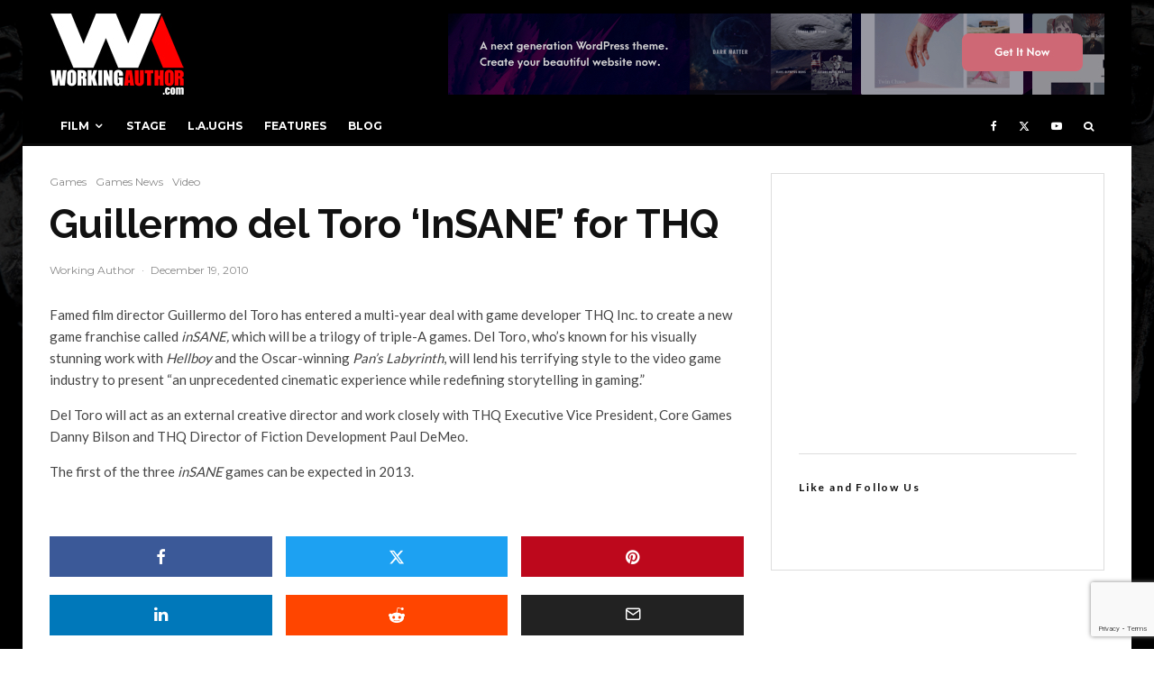

--- FILE ---
content_type: text/html; charset=UTF-8
request_url: https://workingauthor.com/guillermo-del-toro-insane-for-thq
body_size: 26601
content:
<!DOCTYPE html>
<html lang="en-US">
<head>
	<meta charset="UTF-8">
			<meta name="viewport" content="width=device-width, initial-scale=1">
		<link rel="profile" href="http://gmpg.org/xfn/11">
		<meta name="theme-color" content="#ff1000">
	<meta name='robots' content='index, follow, max-image-preview:large, max-snippet:-1, max-video-preview:-1' />

	<!-- This site is optimized with the Yoast SEO plugin v26.5 - https://yoast.com/wordpress/plugins/seo/ -->
	<title>Guillermo del Toro &#039;InSANE&#039; for THQ - Working Author</title>
	<link rel="canonical" href="https://workingauthor.com/guillermo-del-toro-insane-for-thq" />
	<meta property="og:locale" content="en_US" />
	<meta property="og:type" content="article" />
	<meta property="og:title" content="Guillermo del Toro &#039;InSANE&#039; for THQ - Working Author" />
	<meta property="og:description" content="The famed film director lends his unique vision to the video game industry!" />
	<meta property="og:url" content="https://workingauthor.com/guillermo-del-toro-insane-for-thq" />
	<meta property="og:site_name" content="Working Author" />
	<meta property="article:publisher" content="https://www.facebook.com/workingauthormagazine" />
	<meta property="article:published_time" content="2010-12-20T07:38:05+00:00" />
	<meta property="article:modified_time" content="2010-12-20T07:40:30+00:00" />
	<meta name="author" content="Working Author" />
	<meta name="twitter:card" content="summary_large_image" />
	<meta name="twitter:creator" content="@workingauthor" />
	<meta name="twitter:site" content="@workingauthor" />
	<meta name="twitter:label1" content="Written by" />
	<meta name="twitter:data1" content="Working Author" />
	<meta name="twitter:label2" content="Est. reading time" />
	<meta name="twitter:data2" content="1 minute" />
	<script type="application/ld+json" class="yoast-schema-graph">{"@context":"https://schema.org","@graph":[{"@type":"Article","@id":"https://workingauthor.com/guillermo-del-toro-insane-for-thq#article","isPartOf":{"@id":"https://workingauthor.com/guillermo-del-toro-insane-for-thq"},"author":{"name":"Working Author","@id":"https://workingauthor.com/#/schema/person/0812fb2e35ebf3e7e107edf3710c578d"},"headline":"Guillermo del Toro &#8216;InSANE&#8217; for THQ","datePublished":"2010-12-20T07:38:05+00:00","dateModified":"2010-12-20T07:40:30+00:00","mainEntityOfPage":{"@id":"https://workingauthor.com/guillermo-del-toro-insane-for-thq"},"wordCount":117,"commentCount":0,"publisher":{"@id":"https://workingauthor.com/#organization"},"articleSection":["Games","Games News","Video"],"inLanguage":"en-US","potentialAction":[{"@type":"CommentAction","name":"Comment","target":["https://workingauthor.com/guillermo-del-toro-insane-for-thq#respond"]}]},{"@type":"WebPage","@id":"https://workingauthor.com/guillermo-del-toro-insane-for-thq","url":"https://workingauthor.com/guillermo-del-toro-insane-for-thq","name":"Guillermo del Toro 'InSANE' for THQ - Working Author","isPartOf":{"@id":"https://workingauthor.com/#website"},"datePublished":"2010-12-20T07:38:05+00:00","dateModified":"2010-12-20T07:40:30+00:00","breadcrumb":{"@id":"https://workingauthor.com/guillermo-del-toro-insane-for-thq#breadcrumb"},"inLanguage":"en-US","potentialAction":[{"@type":"ReadAction","target":["https://workingauthor.com/guillermo-del-toro-insane-for-thq"]}]},{"@type":"BreadcrumbList","@id":"https://workingauthor.com/guillermo-del-toro-insane-for-thq#breadcrumb","itemListElement":[{"@type":"ListItem","position":1,"name":"Home","item":"https://workingauthor.com/"},{"@type":"ListItem","position":2,"name":"Guillermo del Toro &#8216;InSANE&#8217; for THQ"}]},{"@type":"WebSite","@id":"https://workingauthor.com/#website","url":"https://workingauthor.com/","name":"Working Author","description":"Writing Entertainment News &amp; Views","publisher":{"@id":"https://workingauthor.com/#organization"},"potentialAction":[{"@type":"SearchAction","target":{"@type":"EntryPoint","urlTemplate":"https://workingauthor.com/?s={search_term_string}"},"query-input":{"@type":"PropertyValueSpecification","valueRequired":true,"valueName":"search_term_string"}}],"inLanguage":"en-US"},{"@type":"Organization","@id":"https://workingauthor.com/#organization","name":"Working Author","url":"https://workingauthor.com/","logo":{"@type":"ImageObject","inLanguage":"en-US","@id":"https://workingauthor.com/#/schema/logo/image/","url":"https://i0.wp.com/workingauthor.com/wp-content/uploads/wa_logo_2014@2x.jpg?fit=300%2C200&ssl=1","contentUrl":"https://i0.wp.com/workingauthor.com/wp-content/uploads/wa_logo_2014@2x.jpg?fit=300%2C200&ssl=1","width":300,"height":200,"caption":"Working Author"},"image":{"@id":"https://workingauthor.com/#/schema/logo/image/"},"sameAs":["https://www.facebook.com/workingauthormagazine","https://x.com/workingauthor"]},{"@type":"Person","@id":"https://workingauthor.com/#/schema/person/0812fb2e35ebf3e7e107edf3710c578d","name":"Working Author","image":{"@type":"ImageObject","inLanguage":"en-US","@id":"https://workingauthor.com/#/schema/person/image/","url":"http://workingauthor.com/wp-content/uploads/Working-Author_avatar_1389499421-96x96.jpg","contentUrl":"http://workingauthor.com/wp-content/uploads/Working-Author_avatar_1389499421-96x96.jpg","caption":"Working Author"},"description":"We are proud to offer entertainment reviews, previews, interviews and news. Our dedicated readership is what inspires us to keep writing and our continued success is due to your participation. Thank you for reading!","url":"https://workingauthor.com/author/wa-staff"}]}</script>
	<!-- / Yoast SEO plugin. -->


<link rel='dns-prefetch' href='//www.google-analytics.com' />
<link rel='dns-prefetch' href='//secure.gravatar.com' />
<link rel='dns-prefetch' href='//stats.wp.com' />
<link rel='dns-prefetch' href='//fonts.googleapis.com' />
<link rel='dns-prefetch' href='//v0.wordpress.com' />
<link rel='dns-prefetch' href='//jetpack.wordpress.com' />
<link rel='dns-prefetch' href='//s0.wp.com' />
<link rel='dns-prefetch' href='//public-api.wordpress.com' />
<link rel='dns-prefetch' href='//0.gravatar.com' />
<link rel='dns-prefetch' href='//1.gravatar.com' />
<link rel='dns-prefetch' href='//2.gravatar.com' />
<link rel='dns-prefetch' href='//widgets.wp.com' />
<link rel='preconnect' href='//i0.wp.com' />
<link rel='preconnect' href='//c0.wp.com' />
<link rel="alternate" type="application/rss+xml" title="Working Author &raquo; Feed" href="https://workingauthor.com/feed" />
<link rel="alternate" type="application/rss+xml" title="Working Author &raquo; Comments Feed" href="https://workingauthor.com/comments/feed" />
<link rel="alternate" type="application/rss+xml" title="Working Author &raquo; Guillermo del Toro &#8216;InSANE&#8217; for THQ Comments Feed" href="https://workingauthor.com/guillermo-del-toro-insane-for-thq/feed" />
<link rel="alternate" title="oEmbed (JSON)" type="application/json+oembed" href="https://workingauthor.com/wp-json/oembed/1.0/embed?url=https%3A%2F%2Fworkingauthor.com%2Fguillermo-del-toro-insane-for-thq" />
<link rel="alternate" title="oEmbed (XML)" type="text/xml+oembed" href="https://workingauthor.com/wp-json/oembed/1.0/embed?url=https%3A%2F%2Fworkingauthor.com%2Fguillermo-del-toro-insane-for-thq&#038;format=xml" />
<style id='wp-img-auto-sizes-contain-inline-css' type='text/css'>
img:is([sizes=auto i],[sizes^="auto," i]){contain-intrinsic-size:3000px 1500px}
/*# sourceURL=wp-img-auto-sizes-contain-inline-css */
</style>
<style id='wp-emoji-styles-inline-css' type='text/css'>

	img.wp-smiley, img.emoji {
		display: inline !important;
		border: none !important;
		box-shadow: none !important;
		height: 1em !important;
		width: 1em !important;
		margin: 0 0.07em !important;
		vertical-align: -0.1em !important;
		background: none !important;
		padding: 0 !important;
	}
/*# sourceURL=wp-emoji-styles-inline-css */
</style>
<style id='wp-block-library-inline-css' type='text/css'>
:root{--wp-block-synced-color:#7a00df;--wp-block-synced-color--rgb:122,0,223;--wp-bound-block-color:var(--wp-block-synced-color);--wp-editor-canvas-background:#ddd;--wp-admin-theme-color:#007cba;--wp-admin-theme-color--rgb:0,124,186;--wp-admin-theme-color-darker-10:#006ba1;--wp-admin-theme-color-darker-10--rgb:0,107,160.5;--wp-admin-theme-color-darker-20:#005a87;--wp-admin-theme-color-darker-20--rgb:0,90,135;--wp-admin-border-width-focus:2px}@media (min-resolution:192dpi){:root{--wp-admin-border-width-focus:1.5px}}.wp-element-button{cursor:pointer}:root .has-very-light-gray-background-color{background-color:#eee}:root .has-very-dark-gray-background-color{background-color:#313131}:root .has-very-light-gray-color{color:#eee}:root .has-very-dark-gray-color{color:#313131}:root .has-vivid-green-cyan-to-vivid-cyan-blue-gradient-background{background:linear-gradient(135deg,#00d084,#0693e3)}:root .has-purple-crush-gradient-background{background:linear-gradient(135deg,#34e2e4,#4721fb 50%,#ab1dfe)}:root .has-hazy-dawn-gradient-background{background:linear-gradient(135deg,#faaca8,#dad0ec)}:root .has-subdued-olive-gradient-background{background:linear-gradient(135deg,#fafae1,#67a671)}:root .has-atomic-cream-gradient-background{background:linear-gradient(135deg,#fdd79a,#004a59)}:root .has-nightshade-gradient-background{background:linear-gradient(135deg,#330968,#31cdcf)}:root .has-midnight-gradient-background{background:linear-gradient(135deg,#020381,#2874fc)}:root{--wp--preset--font-size--normal:16px;--wp--preset--font-size--huge:42px}.has-regular-font-size{font-size:1em}.has-larger-font-size{font-size:2.625em}.has-normal-font-size{font-size:var(--wp--preset--font-size--normal)}.has-huge-font-size{font-size:var(--wp--preset--font-size--huge)}.has-text-align-center{text-align:center}.has-text-align-left{text-align:left}.has-text-align-right{text-align:right}.has-fit-text{white-space:nowrap!important}#end-resizable-editor-section{display:none}.aligncenter{clear:both}.items-justified-left{justify-content:flex-start}.items-justified-center{justify-content:center}.items-justified-right{justify-content:flex-end}.items-justified-space-between{justify-content:space-between}.screen-reader-text{border:0;clip-path:inset(50%);height:1px;margin:-1px;overflow:hidden;padding:0;position:absolute;width:1px;word-wrap:normal!important}.screen-reader-text:focus{background-color:#ddd;clip-path:none;color:#444;display:block;font-size:1em;height:auto;left:5px;line-height:normal;padding:15px 23px 14px;text-decoration:none;top:5px;width:auto;z-index:100000}html :where(.has-border-color){border-style:solid}html :where([style*=border-top-color]){border-top-style:solid}html :where([style*=border-right-color]){border-right-style:solid}html :where([style*=border-bottom-color]){border-bottom-style:solid}html :where([style*=border-left-color]){border-left-style:solid}html :where([style*=border-width]){border-style:solid}html :where([style*=border-top-width]){border-top-style:solid}html :where([style*=border-right-width]){border-right-style:solid}html :where([style*=border-bottom-width]){border-bottom-style:solid}html :where([style*=border-left-width]){border-left-style:solid}html :where(img[class*=wp-image-]){height:auto;max-width:100%}:where(figure){margin:0 0 1em}html :where(.is-position-sticky){--wp-admin--admin-bar--position-offset:var(--wp-admin--admin-bar--height,0px)}@media screen and (max-width:600px){html :where(.is-position-sticky){--wp-admin--admin-bar--position-offset:0px}}

/*# sourceURL=wp-block-library-inline-css */
</style><style id='global-styles-inline-css' type='text/css'>
:root{--wp--preset--aspect-ratio--square: 1;--wp--preset--aspect-ratio--4-3: 4/3;--wp--preset--aspect-ratio--3-4: 3/4;--wp--preset--aspect-ratio--3-2: 3/2;--wp--preset--aspect-ratio--2-3: 2/3;--wp--preset--aspect-ratio--16-9: 16/9;--wp--preset--aspect-ratio--9-16: 9/16;--wp--preset--color--black: #000000;--wp--preset--color--cyan-bluish-gray: #abb8c3;--wp--preset--color--white: #ffffff;--wp--preset--color--pale-pink: #f78da7;--wp--preset--color--vivid-red: #cf2e2e;--wp--preset--color--luminous-vivid-orange: #ff6900;--wp--preset--color--luminous-vivid-amber: #fcb900;--wp--preset--color--light-green-cyan: #7bdcb5;--wp--preset--color--vivid-green-cyan: #00d084;--wp--preset--color--pale-cyan-blue: #8ed1fc;--wp--preset--color--vivid-cyan-blue: #0693e3;--wp--preset--color--vivid-purple: #9b51e0;--wp--preset--gradient--vivid-cyan-blue-to-vivid-purple: linear-gradient(135deg,rgb(6,147,227) 0%,rgb(155,81,224) 100%);--wp--preset--gradient--light-green-cyan-to-vivid-green-cyan: linear-gradient(135deg,rgb(122,220,180) 0%,rgb(0,208,130) 100%);--wp--preset--gradient--luminous-vivid-amber-to-luminous-vivid-orange: linear-gradient(135deg,rgb(252,185,0) 0%,rgb(255,105,0) 100%);--wp--preset--gradient--luminous-vivid-orange-to-vivid-red: linear-gradient(135deg,rgb(255,105,0) 0%,rgb(207,46,46) 100%);--wp--preset--gradient--very-light-gray-to-cyan-bluish-gray: linear-gradient(135deg,rgb(238,238,238) 0%,rgb(169,184,195) 100%);--wp--preset--gradient--cool-to-warm-spectrum: linear-gradient(135deg,rgb(74,234,220) 0%,rgb(151,120,209) 20%,rgb(207,42,186) 40%,rgb(238,44,130) 60%,rgb(251,105,98) 80%,rgb(254,248,76) 100%);--wp--preset--gradient--blush-light-purple: linear-gradient(135deg,rgb(255,206,236) 0%,rgb(152,150,240) 100%);--wp--preset--gradient--blush-bordeaux: linear-gradient(135deg,rgb(254,205,165) 0%,rgb(254,45,45) 50%,rgb(107,0,62) 100%);--wp--preset--gradient--luminous-dusk: linear-gradient(135deg,rgb(255,203,112) 0%,rgb(199,81,192) 50%,rgb(65,88,208) 100%);--wp--preset--gradient--pale-ocean: linear-gradient(135deg,rgb(255,245,203) 0%,rgb(182,227,212) 50%,rgb(51,167,181) 100%);--wp--preset--gradient--electric-grass: linear-gradient(135deg,rgb(202,248,128) 0%,rgb(113,206,126) 100%);--wp--preset--gradient--midnight: linear-gradient(135deg,rgb(2,3,129) 0%,rgb(40,116,252) 100%);--wp--preset--font-size--small: 13px;--wp--preset--font-size--medium: 20px;--wp--preset--font-size--large: 36px;--wp--preset--font-size--x-large: 42px;--wp--preset--spacing--20: 0.44rem;--wp--preset--spacing--30: 0.67rem;--wp--preset--spacing--40: 1rem;--wp--preset--spacing--50: 1.5rem;--wp--preset--spacing--60: 2.25rem;--wp--preset--spacing--70: 3.38rem;--wp--preset--spacing--80: 5.06rem;--wp--preset--shadow--natural: 6px 6px 9px rgba(0, 0, 0, 0.2);--wp--preset--shadow--deep: 12px 12px 50px rgba(0, 0, 0, 0.4);--wp--preset--shadow--sharp: 6px 6px 0px rgba(0, 0, 0, 0.2);--wp--preset--shadow--outlined: 6px 6px 0px -3px rgb(255, 255, 255), 6px 6px rgb(0, 0, 0);--wp--preset--shadow--crisp: 6px 6px 0px rgb(0, 0, 0);}:where(.is-layout-flex){gap: 0.5em;}:where(.is-layout-grid){gap: 0.5em;}body .is-layout-flex{display: flex;}.is-layout-flex{flex-wrap: wrap;align-items: center;}.is-layout-flex > :is(*, div){margin: 0;}body .is-layout-grid{display: grid;}.is-layout-grid > :is(*, div){margin: 0;}:where(.wp-block-columns.is-layout-flex){gap: 2em;}:where(.wp-block-columns.is-layout-grid){gap: 2em;}:where(.wp-block-post-template.is-layout-flex){gap: 1.25em;}:where(.wp-block-post-template.is-layout-grid){gap: 1.25em;}.has-black-color{color: var(--wp--preset--color--black) !important;}.has-cyan-bluish-gray-color{color: var(--wp--preset--color--cyan-bluish-gray) !important;}.has-white-color{color: var(--wp--preset--color--white) !important;}.has-pale-pink-color{color: var(--wp--preset--color--pale-pink) !important;}.has-vivid-red-color{color: var(--wp--preset--color--vivid-red) !important;}.has-luminous-vivid-orange-color{color: var(--wp--preset--color--luminous-vivid-orange) !important;}.has-luminous-vivid-amber-color{color: var(--wp--preset--color--luminous-vivid-amber) !important;}.has-light-green-cyan-color{color: var(--wp--preset--color--light-green-cyan) !important;}.has-vivid-green-cyan-color{color: var(--wp--preset--color--vivid-green-cyan) !important;}.has-pale-cyan-blue-color{color: var(--wp--preset--color--pale-cyan-blue) !important;}.has-vivid-cyan-blue-color{color: var(--wp--preset--color--vivid-cyan-blue) !important;}.has-vivid-purple-color{color: var(--wp--preset--color--vivid-purple) !important;}.has-black-background-color{background-color: var(--wp--preset--color--black) !important;}.has-cyan-bluish-gray-background-color{background-color: var(--wp--preset--color--cyan-bluish-gray) !important;}.has-white-background-color{background-color: var(--wp--preset--color--white) !important;}.has-pale-pink-background-color{background-color: var(--wp--preset--color--pale-pink) !important;}.has-vivid-red-background-color{background-color: var(--wp--preset--color--vivid-red) !important;}.has-luminous-vivid-orange-background-color{background-color: var(--wp--preset--color--luminous-vivid-orange) !important;}.has-luminous-vivid-amber-background-color{background-color: var(--wp--preset--color--luminous-vivid-amber) !important;}.has-light-green-cyan-background-color{background-color: var(--wp--preset--color--light-green-cyan) !important;}.has-vivid-green-cyan-background-color{background-color: var(--wp--preset--color--vivid-green-cyan) !important;}.has-pale-cyan-blue-background-color{background-color: var(--wp--preset--color--pale-cyan-blue) !important;}.has-vivid-cyan-blue-background-color{background-color: var(--wp--preset--color--vivid-cyan-blue) !important;}.has-vivid-purple-background-color{background-color: var(--wp--preset--color--vivid-purple) !important;}.has-black-border-color{border-color: var(--wp--preset--color--black) !important;}.has-cyan-bluish-gray-border-color{border-color: var(--wp--preset--color--cyan-bluish-gray) !important;}.has-white-border-color{border-color: var(--wp--preset--color--white) !important;}.has-pale-pink-border-color{border-color: var(--wp--preset--color--pale-pink) !important;}.has-vivid-red-border-color{border-color: var(--wp--preset--color--vivid-red) !important;}.has-luminous-vivid-orange-border-color{border-color: var(--wp--preset--color--luminous-vivid-orange) !important;}.has-luminous-vivid-amber-border-color{border-color: var(--wp--preset--color--luminous-vivid-amber) !important;}.has-light-green-cyan-border-color{border-color: var(--wp--preset--color--light-green-cyan) !important;}.has-vivid-green-cyan-border-color{border-color: var(--wp--preset--color--vivid-green-cyan) !important;}.has-pale-cyan-blue-border-color{border-color: var(--wp--preset--color--pale-cyan-blue) !important;}.has-vivid-cyan-blue-border-color{border-color: var(--wp--preset--color--vivid-cyan-blue) !important;}.has-vivid-purple-border-color{border-color: var(--wp--preset--color--vivid-purple) !important;}.has-vivid-cyan-blue-to-vivid-purple-gradient-background{background: var(--wp--preset--gradient--vivid-cyan-blue-to-vivid-purple) !important;}.has-light-green-cyan-to-vivid-green-cyan-gradient-background{background: var(--wp--preset--gradient--light-green-cyan-to-vivid-green-cyan) !important;}.has-luminous-vivid-amber-to-luminous-vivid-orange-gradient-background{background: var(--wp--preset--gradient--luminous-vivid-amber-to-luminous-vivid-orange) !important;}.has-luminous-vivid-orange-to-vivid-red-gradient-background{background: var(--wp--preset--gradient--luminous-vivid-orange-to-vivid-red) !important;}.has-very-light-gray-to-cyan-bluish-gray-gradient-background{background: var(--wp--preset--gradient--very-light-gray-to-cyan-bluish-gray) !important;}.has-cool-to-warm-spectrum-gradient-background{background: var(--wp--preset--gradient--cool-to-warm-spectrum) !important;}.has-blush-light-purple-gradient-background{background: var(--wp--preset--gradient--blush-light-purple) !important;}.has-blush-bordeaux-gradient-background{background: var(--wp--preset--gradient--blush-bordeaux) !important;}.has-luminous-dusk-gradient-background{background: var(--wp--preset--gradient--luminous-dusk) !important;}.has-pale-ocean-gradient-background{background: var(--wp--preset--gradient--pale-ocean) !important;}.has-electric-grass-gradient-background{background: var(--wp--preset--gradient--electric-grass) !important;}.has-midnight-gradient-background{background: var(--wp--preset--gradient--midnight) !important;}.has-small-font-size{font-size: var(--wp--preset--font-size--small) !important;}.has-medium-font-size{font-size: var(--wp--preset--font-size--medium) !important;}.has-large-font-size{font-size: var(--wp--preset--font-size--large) !important;}.has-x-large-font-size{font-size: var(--wp--preset--font-size--x-large) !important;}
/*# sourceURL=global-styles-inline-css */
</style>

<style id='classic-theme-styles-inline-css' type='text/css'>
/*! This file is auto-generated */
.wp-block-button__link{color:#fff;background-color:#32373c;border-radius:9999px;box-shadow:none;text-decoration:none;padding:calc(.667em + 2px) calc(1.333em + 2px);font-size:1.125em}.wp-block-file__button{background:#32373c;color:#fff;text-decoration:none}
/*# sourceURL=/wp-includes/css/classic-themes.min.css */
</style>
<link rel='stylesheet' id='lets-review-api-css' href='https://workingauthor.com/wp-content/plugins/lets-review/assets/css/style-api.min.css?ver=3.4.3' type='text/css' media='all' />
<link rel='stylesheet' id='font-awesome-css' href='https://workingauthor.com/wp-content/plugins/lets-review/assets/fonts/fontawesome/css/fontawesome.min.css?ver=3.4.3' type='text/css' media='all' />
<link rel='stylesheet' id='font-awesome-regular-css' href='https://workingauthor.com/wp-content/plugins/lets-review/assets/fonts/fontawesome/css/regular.min.css?ver=3.4.3' type='text/css' media='all' />
<link rel='stylesheet' id='font-awesome-solid-css' href='https://workingauthor.com/wp-content/plugins/lets-review/assets/fonts/fontawesome/css/solid.min.css?ver=3.4.3' type='text/css' media='all' />
<link rel='stylesheet' id='lets-live-blog-css' href='https://workingauthor.com/wp-content/plugins/lets-live-blog/frontend/css/style.min.css?ver=1.2.2' type='text/css' media='all' />
<link rel='stylesheet' id='lets-live-blog-icons-css' href='https://workingauthor.com/wp-content/plugins/lets-live-blog/frontend/css/fonts/style.css?ver=1.2.2' type='text/css' media='all' />
<link rel='stylesheet' id='zeen-style-css' href='https://workingauthor.com/wp-content/themes/zeen/assets/css/style.min.css?ver=1762288839' type='text/css' media='all' />
<style id='zeen-style-inline-css' type='text/css'>
.content-bg, .block-skin-5:not(.skin-inner), .block-skin-5.skin-inner > .tipi-row-inner-style, .article-layout-skin-1.title-cut-bl .hero-wrap .meta:before, .article-layout-skin-1.title-cut-bc .hero-wrap .meta:before, .article-layout-skin-1.title-cut-bl .hero-wrap .share-it:before, .article-layout-skin-1.title-cut-bc .hero-wrap .share-it:before, .standard-archive .page-header, .skin-dark .flickity-viewport, .zeen__var__options label { background: #ffffff;}a.zeen-pin-it{position: absolute}.background.mask {background-color: transparent}.side-author__wrap .mask a {display:inline-block;height:70px}.timed-pup,.modal-wrap {position:fixed;visibility:hidden}.to-top__fixed .to-top a{background-color:#000000; color: #fff}.site-inner { background-color: #000000; }.splitter svg g { fill: #000000; }.site-inner { background-image: url( http://workingauthor.com/wp-content/uploads/WA-Transition.jpg ); }.inline-post .block article .title { font-size: 20px;}.fontfam-1 { font-family: 'Raleway',sans-serif!important;}input,input[type="number"],.body-f1, .quotes-f1 blockquote, .quotes-f1 q, .by-f1 .byline, .sub-f1 .subtitle, .wh-f1 .widget-title, .headings-f1 h1, .headings-f1 h2, .headings-f1 h3, .headings-f1 h4, .headings-f1 h5, .headings-f1 h6, .font-1, div.jvectormap-tip {font-family:'Raleway',sans-serif;font-weight: 700;font-style: normal;}.fontfam-2 { font-family:'Lato',sans-serif!important; }input[type=submit], button, .tipi-button,.button,.wpcf7-submit,.button__back__home,.body-f2, .quotes-f2 blockquote, .quotes-f2 q, .by-f2 .byline, .sub-f2 .subtitle, .wh-f2 .widget-title, .headings-f2 h1, .headings-f2 h2, .headings-f2 h3, .headings-f2 h4, .headings-f2 h5, .headings-f2 h6, .font-2 {font-family:'Lato',sans-serif;font-weight: 400;font-style: normal;}.fontfam-3 { font-family:'Montserrat',sans-serif!important;}.body-f3, .quotes-f3 blockquote, .quotes-f3 q, .by-f3 .byline, .sub-f3 .subtitle, .wh-f3 .widget-title, .headings-f3 h1, .headings-f3 h2, .headings-f3 h3, .headings-f3 h4, .headings-f3 h5, .headings-f3 h6, .font-3 {font-family:'Montserrat',sans-serif;font-style: normal;font-weight: 400;}.tipi-row, .tipi-builder-on .contents-wrap > p { max-width: 1230px ; }.slider-columns--3 article { width: 360px }.slider-columns--2 article { width: 555px }.slider-columns--4 article { width: 262.5px }.single .site-content .tipi-row { max-width: 1230px ; }.single-product .site-content .tipi-row { max-width: 1230px ; }.date--secondary { color: #ff0000; }.date--main { color: #f8d92f; }.global-accent-border { border-color: #ff1000; }.trending-accent-border { border-color: #ff0000; }.trending-accent-bg { border-color: #ff0000; }.wpcf7-submit, .tipi-button.block-loader { background: #18181e; }.wpcf7-submit:hover, .tipi-button.block-loader:hover { background: #111; }.tipi-button.block-loader { color: #fff!important; }.wpcf7-submit { background: #18181e; }.wpcf7-submit:hover { background: #111; }.global-accent-bg, .icon-base-2:hover .icon-bg, #progress { background-color: #ff1000; }.global-accent-text, .mm-submenu-2 .mm-51 .menu-wrap > .sub-menu > li > a { color: #ff1000; }body { color:#444;}.excerpt { color:#444;}.mode--alt--b .excerpt, .block-skin-2 .excerpt, .block-skin-2 .preview-classic .custom-button__fill-2 { color:#888!important;}.read-more-wrap { color:#767676;}.logo-fallback a { color:#000!important;}.site-mob-header .logo-fallback a { color:#000!important;}blockquote:not(.comment-excerpt) { color:#111;}.mode--alt--b blockquote:not(.comment-excerpt), .mode--alt--b .block-skin-0.block-wrap-quote .block-wrap-quote blockquote:not(.comment-excerpt), .mode--alt--b .block-skin-0.block-wrap-quote .block-wrap-quote blockquote:not(.comment-excerpt) span { color:#fff!important;}.byline, .byline a { color:#888;}.mode--alt--b .block-wrap-classic .byline, .mode--alt--b .block-wrap-classic .byline a, .mode--alt--b .block-wrap-thumbnail .byline, .mode--alt--b .block-wrap-thumbnail .byline a, .block-skin-2 .byline a, .block-skin-2 .byline { color:#888;}.preview-classic .meta .title, .preview-thumbnail .meta .title,.preview-56 .meta .title{ color:#111;}h1, h2, h3, h4, h5, h6, .block-title { color:#111;}.sidebar-widget  .widget-title { color:#111!important;}.link-color-wrap a, .woocommerce-Tabs-panel--description a { color: #ff0800; }.mode--alt--b .link-color-wrap a, .mode--alt--b .woocommerce-Tabs-panel--description a { color: #888; }.copyright, .site-footer .bg-area-inner .copyright a { color: #8e8e8e; }.link-color-wrap a:hover { color: #b70000; }.mode--alt--b .link-color-wrap a:hover { color: #555; }body{line-height:1.66}input[type=submit], button, .tipi-button,.button,.wpcf7-submit,.button__back__home{letter-spacing:0.03em}.sub-menu a:not(.tipi-button){letter-spacing:0.1em}.widget-title{letter-spacing:0.15em}html, body{font-size:15px}.byline{font-size:12px}input[type=submit], button, .tipi-button,.button,.wpcf7-submit,.button__back__home{font-size:11px}.excerpt{font-size:15px}.logo-fallback, .secondary-wrap .logo-fallback a{font-size:22px}.logo span{font-size:12px}.breadcrumbs{font-size:10px}.hero-meta.tipi-s-typo .title{font-size:20px}.hero-meta.tipi-s-typo .subtitle{font-size:15px}.hero-meta.tipi-m-typo .title{font-size:20px}.hero-meta.tipi-m-typo .subtitle{font-size:15px}.hero-meta.tipi-xl-typo .title{font-size:20px}.hero-meta.tipi-xl-typo .subtitle{font-size:15px}.block-html-content h1, .single-content .entry-content h1{font-size:20px}.block-html-content h2, .single-content .entry-content h2{font-size:20px}.block-html-content h3, .single-content .entry-content h3{font-size:20px}.block-html-content h4, .single-content .entry-content h4{font-size:20px}.block-html-content h5, .single-content .entry-content h5{font-size:18px}.footer-block-links{font-size:8px}blockquote, q{font-size:20px}.site-footer .copyright{font-size:12px}.footer-navigation{font-size:12px}.site-footer .menu-icons{font-size:12px}.block-title, .page-title{font-size:24px}.block-subtitle{font-size:18px}.block-col-self .preview-2 .title{font-size:22px}.block-wrap-classic .tipi-m-typo .title-wrap .title{font-size:22px}.tipi-s-typo .title, .ppl-s-3 .tipi-s-typo .title, .zeen-col--wide .ppl-s-3 .tipi-s-typo .title, .preview-1 .title, .preview-21:not(.tipi-xs-typo) .title{font-size:22px}.tipi-xs-typo .title, .tipi-basket-wrap .basket-item .title{font-size:15px}.meta .read-more-wrap{font-size:11px}.widget-title{font-size:12px}.split-1:not(.preview-thumbnail) .mask{-webkit-flex: 0 0 calc( 34% - 15px);
					-ms-flex: 0 0 calc( 34% - 15px);
					flex: 0 0 calc( 34% - 15px);
					width: calc( 34% - 15px);}.preview-thumbnail .mask{-webkit-flex: 0 0 65px;
					-ms-flex: 0 0 65px;
					flex: 0 0 65px;
					width: 65px;}.footer-lower-area{padding-top:40px}.footer-lower-area{padding-bottom:40px}.footer-upper-area{padding-bottom:40px}.footer-upper-area{padding-top:40px}.footer-widget-wrap{padding-bottom:40px}.footer-widget-wrap{padding-top:40px}.tipi-button-cta-header{font-size:12px}.tipi-button.block-loader, .wpcf7-submit, .mc4wp-form-fields button { font-weight: 700;}.main-navigation .horizontal-menu, .main-navigation .menu-item, .main-navigation .menu-icon .menu-icon--text,  .main-navigation .tipi-i-search span { font-weight: 700;}.secondary-wrap .menu-secondary li, .secondary-wrap .menu-item, .secondary-wrap .menu-icon .menu-icon--text {font-weight: 700;}.footer-lower-area, .footer-lower-area .menu-item, .footer-lower-area .menu-icon span {font-weight: 700;}.widget-title {font-weight: 700!important;}input[type=submit], button, .tipi-button,.button,.wpcf7-submit,.button__back__home{ text-transform: uppercase; }.entry-title{ text-transform: none; }.logo-fallback{ text-transform: none; }.block-wrap-slider .title-wrap .title{ text-transform: none; }.block-wrap-grid .title-wrap .title, .tile-design-4 .meta .title-wrap .title{ text-transform: none; }.block-wrap-classic .title-wrap .title{ text-transform: none; }.block-title{ text-transform: none; }.meta .excerpt .read-more{ text-transform: uppercase; }.preview-grid .read-more{ text-transform: uppercase; }.block-subtitle{ text-transform: none; }.byline{ text-transform: none; }.widget-title{ text-transform: none; }.main-navigation .menu-item, .main-navigation .menu-icon .menu-icon--text{ text-transform: uppercase; }.secondary-navigation, .secondary-wrap .menu-icon .menu-icon--text{ text-transform: uppercase; }.footer-lower-area .menu-item, .footer-lower-area .menu-icon span{ text-transform: uppercase; }.sub-menu a:not(.tipi-button){ text-transform: none; }.site-mob-header .menu-item, .site-mob-header .menu-icon span{ text-transform: uppercase; }.single-content .entry-content h1, .single-content .entry-content h2, .single-content .entry-content h3, .single-content .entry-content h4, .single-content .entry-content h5, .single-content .entry-content h6, .meta__full h1, .meta__full h2, .meta__full h3, .meta__full h4, .meta__full h5, .bbp__thread__title{ text-transform: none; }.mm-submenu-2 .mm-11 .menu-wrap > *, .mm-submenu-2 .mm-31 .menu-wrap > *, .mm-submenu-2 .mm-21 .menu-wrap > *, .mm-submenu-2 .mm-51 .menu-wrap > *  { border-top: 3px solid transparent; }.separation-border { margin-bottom: 30px; }.load-more-wrap-1 { padding-top: 30px; }.block-wrap-classic .inf-spacer + .block:not(.block-62) { margin-top: 30px; }.block-title-wrap-style .block-title:after, .block-title-wrap-style .block-title:before { border-top: 1px #eee solid;}.separation-border-v { background: #eee;}.separation-border-v { height: calc( 100% -  30px - 1px); }@media only screen and (max-width: 480px) {.separation-border { margin-bottom: 30px;}}.sidebar-wrap .sidebar { padding-right: 30px; padding-left: 30px; padding-top:0px; padding-bottom:0px; }.sidebar-left .sidebar-wrap .sidebar { padding-right: 30px; padding-left: 30px; }@media only screen and (min-width: 481px) {}@media only screen and (max-width: 859px) {.mobile__design--side .mask {
		width: calc( 34% - 15px);
	}}@media only screen and (min-width: 860px) {input[type=submit], button, .tipi-button,.button,.wpcf7-submit,.button__back__home{letter-spacing:0.09em}.hero-meta.tipi-s-typo .title{font-size:30px}.hero-meta.tipi-s-typo .subtitle{font-size:18px}.hero-meta.tipi-m-typo .title{font-size:30px}.hero-meta.tipi-m-typo .subtitle{font-size:18px}.hero-meta.tipi-xl-typo .title{font-size:30px}.hero-meta.tipi-xl-typo .subtitle{font-size:18px}.block-html-content h1, .single-content .entry-content h1{font-size:30px}.block-html-content h2, .single-content .entry-content h2{font-size:30px}.block-html-content h3, .single-content .entry-content h3{font-size:24px}.block-html-content h4, .single-content .entry-content h4{font-size:24px}blockquote, q{font-size:25px}.main-navigation, .main-navigation .menu-icon--text{font-size:12px}.sub-menu a:not(.tipi-button){font-size:12px}.main-navigation .menu-icon, .main-navigation .trending-icon-solo{font-size:12px}.secondary-wrap-v .standard-drop>a,.secondary-wrap, .secondary-wrap a, .secondary-wrap .menu-icon--text{font-size:11px}.secondary-wrap .menu-icon, .secondary-wrap .menu-icon a, .secondary-wrap .trending-icon-solo{font-size:13px}.layout-side-info .details{width:130px;float:left}.title-contrast .hero-wrap { height: calc( 100vh - 110px ); }.block-col-self .block-71 .tipi-s-typo .title { font-size: 18px; }.zeen-col--narrow .block-wrap-classic .tipi-m-typo .title-wrap .title { font-size: 18px; }.mode--alt--b .footer-widget-area:not(.footer-widget-area-1) + .footer-lower-area { border-top:1px #333333 solid ; }.footer-widget-wrap { border-right:1px #333333 solid ; }.footer-widget-wrap .widget_search form, .footer-widget-wrap select { border-color:#333333; }.footer-widget-wrap .zeen-widget { border-bottom:1px #333333 solid ; }.footer-widget-wrap .zeen-widget .preview-thumbnail { border-bottom-color: #333333;}.secondary-wrap .menu-padding, .secondary-wrap .ul-padding > li > a {
			padding-top: 10px;
			padding-bottom: 10px;
		}}@media only screen and (min-width: 1240px) {.hero-l .single-content {padding-top: 45px}.align-fs .contents-wrap .video-wrap, .align-fs-center .aligncenter.size-full, .align-fs-center .wp-caption.aligncenter .size-full, .align-fs-center .tiled-gallery, .align-fs .alignwide { width: 1170px; }.align-fs .contents-wrap .video-wrap { height: 658px; }.has-bg .align-fs .contents-wrap .video-wrap, .has-bg .align-fs .alignwide, .has-bg .align-fs-center .aligncenter.size-full, .has-bg .align-fs-center .wp-caption.aligncenter .size-full, .has-bg .align-fs-center .tiled-gallery { width: 1230px; }.has-bg .align-fs .contents-wrap .video-wrap { height: 691px; }.logo-fallback, .secondary-wrap .logo-fallback a{font-size:30px}.hero-meta.tipi-s-typo .title{font-size:36px}.hero-meta.tipi-m-typo .title{font-size:44px}.hero-meta.tipi-xl-typo .title{font-size:50px}.block-html-content h1, .single-content .entry-content h1{font-size:44px}.block-html-content h2, .single-content .entry-content h2{font-size:40px}.block-html-content h3, .single-content .entry-content h3{font-size:30px}.block-html-content h4, .single-content .entry-content h4{font-size:20px}.block-title, .page-title{font-size:40px}.block-subtitle{font-size:20px}.block-col-self .preview-2 .title{font-size:36px}.block-wrap-classic .tipi-m-typo .title-wrap .title{font-size:30px}.tipi-s-typo .title, .ppl-s-3 .tipi-s-typo .title, .zeen-col--wide .ppl-s-3 .tipi-s-typo .title, .preview-1 .title, .preview-21:not(.tipi-xs-typo) .title{font-size:24px}.split-1:not(.preview-thumbnail) .mask{-webkit-flex: 0 0 calc( 50% - 15px);
					-ms-flex: 0 0 calc( 50% - 15px);
					flex: 0 0 calc( 50% - 15px);
					width: calc( 50% - 15px);}.footer-lower-area{padding-top:90px}.footer-lower-area{padding-bottom:90px}.footer-upper-area{padding-bottom:50px}.footer-upper-area{padding-top:50px}.footer-widget-wrap{padding-bottom:50px}.footer-widget-wrap{padding-top:50px}}.main-menu-bar-color-1 .current-menu-item > a, .main-menu-bar-color-1 .menu-main-menu > .dropper.active:not(.current-menu-item) > a { background-color: #111;}.site-header a { color: #ffffff; }.site-skin-3.content-subscribe, .site-skin-3.content-subscribe .subtitle, .site-skin-3.content-subscribe input, .site-skin-3.content-subscribe h2 { color: #fff; } .site-skin-3.content-subscribe input[type="email"] { border-color: #fff; }.footer-widget-wrap .widget_search form { border-color:#333; }.sidebar-wrap .sidebar { border:1px #ddd solid ; }.content-area .zeen-widget { border: 0 #ddd solid ; border-width: 0 0 1px 0; }.content-area .zeen-widget { padding:30px 0px 30px; }.grid-image-1 .mask-overlay { background-color: #1a1d1e ; }.with-fi.preview-grid,.with-fi.preview-grid .byline,.with-fi.preview-grid .subtitle, .with-fi.preview-grid a { color: #fff; }.preview-grid .mask-overlay { opacity: 0.2 ; }@media (pointer: fine) {.preview-grid:hover .mask-overlay { opacity: 0.6 ; }}.slider-image-1 .mask-overlay { background-color: #1a1d1e ; }.with-fi.preview-slider-overlay,.with-fi.preview-slider-overlay .byline,.with-fi.preview-slider-overlay .subtitle, .with-fi.preview-slider-overlay a { color: #fff; }.preview-slider-overlay .mask-overlay { opacity: 0.2 ; }@media (pointer: fine) {.preview-slider-overlay:hover .mask-overlay { opacity: 0.6 ; }}.site-footer .footer-widget-bg-area, .site-footer .footer-widget-bg-area .woo-product-rating span, .site-footer .footer-widget-bg-area .stack-design-3 .meta { background-color: #272727; }.site-footer .footer-widget-bg-area .background { background-image: none; opacity: 1; }.site-footer .footer-widget-bg-area .block-skin-0 .tipi-arrow { color:#dddede; border-color:#dddede; }.site-footer .footer-widget-bg-area .block-skin-0 .tipi-arrow i:after{ background:#dddede; }.site-footer .footer-widget-bg-area,.site-footer .footer-widget-bg-area .byline,.site-footer .footer-widget-bg-area a,.site-footer .footer-widget-bg-area .widget_search form *,.site-footer .footer-widget-bg-area h3,.site-footer .footer-widget-bg-area .widget-title { color:#dddede; }.site-footer .footer-widget-bg-area .tipi-spin.tipi-row-inner-style:before { border-color:#dddede; }.site-header .bg-area, .site-header .bg-area .woo-product-rating span, .site-header .bg-area .stack-design-3 .meta { background-color: #000000; }.site-header .bg-area .background { background-image: none; opacity: 1; }.site-mob-header .bg-area, .site-mob-header .bg-area .woo-product-rating span, .site-mob-header .bg-area .stack-design-3 .meta { background-color: #000000; }.site-mob-header .bg-area .background { background-image: none; opacity: 1; }.site-mob-header .bg-area .tipi-i-menu-mob, .site-mob-menu-a-4.mob-open .tipi-i-menu-mob:before, .site-mob-menu-a-4.mob-open .tipi-i-menu-mob:after { background:#fff; }.site-mob-header .bg-area,.site-mob-header .bg-area .byline,.site-mob-header .bg-area a,.site-mob-header .bg-area .widget_search form *,.site-mob-header .bg-area h3,.site-mob-header .bg-area .widget-title { color:#fff; }.site-mob-header .bg-area .tipi-spin.tipi-row-inner-style:before { border-color:#fff; }.main-navigation, .main-navigation .menu-icon--text { color: #ffffff; }.main-navigation .horizontal-menu>li>a { padding-left: 12px; padding-right: 12px; }.main-navigation .menu-bg-area { background-color: #000000; }.main-navigation-border { border-bottom:3px #0a0a0a solid ; }.main-navigation-border .drop-search { border-top:3px #0a0a0a solid ; }#progress {bottom: 0;height: 3px; }.sticky-menu-2:not(.active) #progress  { bottom: -3px;  }#progress { background-color: #ff1000; }.main-navigation .horizontal-menu .drop, .main-navigation .horizontal-menu > li > a, .date--main {
			padding-top: 10px;
			padding-bottom: 10px;
		}.site-mob-header .menu-icon { font-size: 13px; }.secondary-wrap-v .standard-drop>a,.secondary-wrap, .secondary-wrap a, .secondary-wrap .menu-icon--text { color: #fff; }.secondary-wrap .menu-secondary > li > a, .secondary-icons li > a { padding-left: 7px; padding-right: 7px; }.mc4wp-form-fields input[type=submit], .mc4wp-form-fields button, #subscribe-submit input[type=submit], .subscribe-wrap input[type=submit] {color: #fff;background-color: #121212;}.site-mob-header:not(.site-mob-header-11) .header-padding .logo-main-wrap, .site-mob-header:not(.site-mob-header-11) .header-padding .icons-wrap a, .site-mob-header-11 .header-padding {
		padding-top: 10px;
		padding-bottom: 10px;
	}.site-header .header-padding {
		padding-top:10px;
		padding-bottom:10px;
	}@media only screen and (min-width: 860px){.tipi-m-0 {display: none}}
/*# sourceURL=zeen-style-inline-css */
</style>
<link rel='stylesheet' id='zeen-child-style-css' href='https://workingauthor.com/wp-content/themes/zeen-child/style.css?ver=c66f9e8ccae8e95a9665fd654e1db755' type='text/css' media='all' />
<link crossorigin="anonymous" rel='stylesheet' id='zeen-fonts-css' href='https://fonts.googleapis.com/css?family=Raleway%3A700%2Citalic%2C400%7CLato%3A400%2C700%7CMontserrat%3A400%2C700&#038;subset=latin&#038;display=swap' type='text/css' media='all' />
<link rel='stylesheet' id='photoswipe-css' href='https://workingauthor.com/wp-content/themes/zeen/assets/css/photoswipe.min.css?ver=4.1.3' type='text/css' media='all' />
<link rel='stylesheet' id='login-with-ajax-css' href='https://workingauthor.com/wp-content/plugins/login-with-ajax/templates/widget.css?ver=4.5.1' type='text/css' media='all' />
<script type="text/javascript" src="https://c0.wp.com/c/6.9/wp-includes/js/jquery/jquery.min.js" id="jquery-core-js"></script>
<script type="text/javascript" src="https://c0.wp.com/c/6.9/wp-includes/js/jquery/jquery-migrate.min.js" id="jquery-migrate-js"></script>
<script type="text/javascript" id="login-with-ajax-js-extra">
/* <![CDATA[ */
var LWA = {"ajaxurl":"https://workingauthor.com/wp-admin/admin-ajax.php","off":""};
//# sourceURL=login-with-ajax-js-extra
/* ]]> */
</script>
<script type="text/javascript" src="https://workingauthor.com/wp-content/themes/zeen/plugins/login-with-ajax/login-with-ajax.js?ver=4.5.1" id="login-with-ajax-js"></script>
<script type="text/javascript" src="https://workingauthor.com/wp-content/plugins/login-with-ajax/ajaxify/ajaxify.min.js?ver=4.5.1" id="login-with-ajax-ajaxify-js"></script>
<link rel="https://api.w.org/" href="https://workingauthor.com/wp-json/" /><link rel="alternate" title="JSON" type="application/json" href="https://workingauthor.com/wp-json/wp/v2/posts/4892" /><link rel="EditURI" type="application/rsd+xml" title="RSD" href="https://workingauthor.com/xmlrpc.php?rsd" />

<link rel='shortlink' href='https://wp.me/pAl4Q-1gU' />
		<script type="text/javascript">
			var _statcounter = _statcounter || [];
			_statcounter.push({"tags": {"author": "Staff"}});
		</script>
			<style>img#wpstats{display:none}</style>
			<!-- Google Analytics -->
	<script>
	window.ga=window.ga||function(){(ga.q=ga.q||[]).push(arguments)};ga.l=+new Date;
	ga('create', 'UA-138225425-1', 'auto');
	ga('send', 'pageview');
			ga('set', 'anonymizeIp', true);
		</script>
	<!-- End Google Analytics -->
	<link rel="preload" type="font/woff2" as="font" href="https://workingauthor.com/wp-content/themes/zeen/assets/css/tipi/tipi.woff2?9oa0lg" crossorigin="anonymous"><link rel="dns-prefetch" href="//fonts.googleapis.com"><link rel="preconnect" href="https://fonts.gstatic.com/" crossorigin="anonymous"><link rel="amphtml" href="https://workingauthor.com/guillermo-del-toro-insane-for-thq/amp"><link rel="icon" href="https://i0.wp.com/workingauthor.com/wp-content/uploads/cropped-fav_icon_lrg.jpg?fit=32%2C32&#038;ssl=1" sizes="32x32" />
<link rel="icon" href="https://i0.wp.com/workingauthor.com/wp-content/uploads/cropped-fav_icon_lrg.jpg?fit=192%2C192&#038;ssl=1" sizes="192x192" />
<link rel="apple-touch-icon" href="https://i0.wp.com/workingauthor.com/wp-content/uploads/cropped-fav_icon_lrg.jpg?fit=180%2C180&#038;ssl=1" />
<meta name="msapplication-TileImage" content="https://i0.wp.com/workingauthor.com/wp-content/uploads/cropped-fav_icon_lrg.jpg?fit=270%2C270&#038;ssl=1" />
		<style type="text/css" id="wp-custom-css">
			.has-drop-cap::first-letter {color:#ff0000;}

@media only screen and (min-width: 1020px) {
.hero-with-content-wrap h1 {
    font-size: 30px;
}
}

.hero-with-content-related .videos-mini-wrap .with-fi .media-icon {
    left: 0; 
    top: auto;
    margin: 0;
    bottom: 0;
}
.hero-with-content-related .videos-mini-wrap .with-fi .media-icon .icon-bg { border-radius: 0; }

.videos-mini-wrap article .title a { white-space: normal; }		</style>
		<style id='zeen-mm-style-inline-css' type='text/css'>
.main-menu-bar-color-2 .menu-main-menu .menu-item-12473.drop-it > a:before { border-bottom-color: #111;}.main-navigation .mm-color.menu-item-12473 .sub-menu { background: #111;}
.main-menu-bar-color-2 .menu-main-menu .menu-item-12407.drop-it > a:before { border-bottom-color: #111;}.main-navigation .mm-color.menu-item-12407 .sub-menu { background: #111;}
.main-menu-bar-color-2 .menu-main-menu .menu-item-12406.drop-it > a:before { border-bottom-color: #111;}.main-navigation .mm-color.menu-item-12406 .sub-menu { background: #111;}
.main-menu-bar-color-2 .menu-main-menu .menu-item-12403.drop-it > a:before { border-bottom-color: #111;}.main-navigation .mm-color.menu-item-12403 .sub-menu { background: #111;}
.main-menu-bar-color-2 .menu-main-menu .menu-item-14136.drop-it > a:before { border-bottom-color: #111;}.main-navigation .mm-color.menu-item-14136 .sub-menu { background: #111;}
/*# sourceURL=zeen-mm-style-inline-css */
</style>
</head>
<body class="wp-singular post-template-default single single-post postid-4892 single-format-standard wp-theme-zeen wp-child-theme-zeen-child headings-f1 body-f2 sub-f1 quotes-f1 by-f3 wh-f2 block-titles-big block-titles-mid-1 menu-no-color-hover grids-spacing-0 mob-fi-tall modal-skin-2 excerpt-mob-off skin-light read-more-fade footer-widgets-text-white site-mob-menu-a-4 site-mob-menu-1 mm-submenu-1 main-menu-logo-1 body-header-style-7 body-hero-m bg-img-1 has-bg byline-font-2">
		<div id="page" class="site">
		<div id="mob-line" class="tipi-m-0"></div><header id="mobhead" class="site-header-block site-mob-header tipi-m-0 site-mob-header-1 site-mob-menu-1 sticky-menu-mob sticky-menu-3 sticky-menu site-skin-3 site-img-1"><div class="bg-area header-padding tipi-row tipi-vertical-c">
	<ul class="menu-left icons-wrap tipi-vertical-c">
				<li class="menu-icon menu-icon-style-1 menu-icon-search"><a href="#" class="tipi-i-search modal-tr tipi-tip tipi-tip-move" data-title="Search" data-type="search"></a></li>
				
	
			
				
	
		</ul>
	<div class="logo-main-wrap logo-mob-wrap">
		<div class="logo logo-mobile"><a href="https://workingauthor.com" data-pin-nopin="true"><span class="logo-img"><img src="https://workingauthor.com/wp-content/uploads/wa-nav-logo.png" alt="" srcset="https://workingauthor.com/wp-content/uploads/wa-nav-logo@2x.png 2x" width="149" height="20"></span></a></div>	</div>
	<ul class="menu-right icons-wrap tipi-vertical-c">
		
				
	
			
				
	
			
				
			<li class="menu-icon menu-icon-mobile-slide"><a href="#" class="mob-tr-open" data-target="slide-menu"><i class="tipi-i-menu-mob" aria-hidden="true"></i></a></li>
	
		</ul>
	<div class="background mask"></div></div>
</header><!-- .site-mob-header -->		<div class="site-inner">
			<header id="masthead" class="site-header-block site-header clearfix site-header-7 header-width-3 header-skin-3 site-img-1 mm-ani-1 mm-skin-2 main-menu-skin-3 main-menu-width-3 main-menu-bar-color-2 dt-header-da logo-only-when-stuck tipi-row main-menu-l" data-pt-diff="0" data-pb-diff="0"><div class="bg-area">
	<div class="logo-main-wrap-l logo-main-wrap header-padding tipi-vertical-c"><div class="logo logo-main"><a href="https://workingauthor.com" data-pin-nopin="true"><span class="logo-img"><img src="https://workingauthor.com/wp-content/uploads/wa_logo_2014.jpg" alt="" srcset="https://workingauthor.com/wp-content/uploads/wa_logo_2014@2x.jpg 2x" width="150" height="100"></span></a></div><div class="block-da-1 block-da block-da-header tipi-flex-right clearfix"><a href="https://themeforest.net/item/zeen-next-generation-magazine-wordpress-theme/22709856" class="tipi-xs-0"><img src="http://workingauthor.com/wp-content/uploads/zeen-728_124.jpg" srcset="http://workingauthor.com/wp-content/uploads/zeen-728@2x_403.jpg 2x"></a></div></div>
	<div class="background mask"></div></div>
</header><!-- .site-header --><div id="header-line"></div><nav id="site-navigation" class="main-navigation main-navigation-1 tipi-xs-0 clearfix logo-only-when-stuck tipi-row main-menu-skin-3 main-menu-width-3 main-menu-bar-color-2 mm-skin-2 mm-submenu-1 mm-ani-1 main-menu-l sticky-menu-dt sticky-menu sticky-menu-3">	<div class="main-navigation-border menu-bg-area">
		<div class="nav-grid clearfix tipi-row">
			<div class="tipi-flex sticky-part sticky-p1">
				<div class="logo-menu-wrap tipi-vertical-c"><div class="logo logo-main-menu"><a href="https://workingauthor.com" data-pin-nopin="true"><span class="logo-img"><img src="https://workingauthor.com/wp-content/uploads/wa-nav-logo.png" alt="" srcset="https://workingauthor.com/wp-content/uploads/wa-nav-logo@2x.png 2x" width="149" height="20"></span></a></div></div>				<ul id="menu-main-menu" class="menu-main-menu horizontal-menu tipi-flex font-3">
					<li id="menu-item-12473" class="menu-item menu-item-type-taxonomy menu-item-object-category menu-item-has-children dropper drop-it mm-art mm-wrap-11 mm-wrap mm-color mm-sb-left menu-item-12473"><a href="https://workingauthor.com/category/film" data-ppp="3" data-tid="85"  data-term="category">Film</a><div class="menu mm-11 tipi-row" data-mm="11"><div class="menu-wrap menu-wrap-more-10 tipi-flex"><div id="block-wrap-12473" class="block-wrap-native block-wrap block-wrap-61 block-css-12473 block-wrap-classic columns__m--1 elements-design-1 block-skin-0 filter-wrap-2 tipi-box tipi-row ppl-m-3 ppl-s-3 clearfix" data-id="12473" data-base="0"><div class="tipi-row-inner-style clearfix"><div class="tipi-row-inner-box contents sticky--wrap"><div class="block-title-wrap module-block-title clearfix  block-title-1 with-load-more"><div class="block-title-area clearfix"><div class="block-title font-1">Film</div></div><div class="filters tipi-flex font-2"><div class="load-more-wrap load-more-size-2 load-more-wrap-2">		<a href="#" data-id="12473" class="tipi-arrow tipi-arrow-s tipi-arrow-l block-loader block-more block-more-1 no-more" data-dir="1"><i class="tipi-i-angle-left" aria-hidden="true"></i></a>
		<a href="#" data-id="12473" class="tipi-arrow tipi-arrow-s tipi-arrow-r block-loader block-more block-more-2" data-dir="2"><i class="tipi-i-angle-right" aria-hidden="true"></i></a>
		</div></div></div><div class="block block-61 tipi-flex preview-review-bot"><article class="tipi-xs-12 elements-location-1 clearfix with-fi ani-base tipi-s-typo stack-1 stack-design-1 separation-border-style loop-0 preview-classic preview__img-shape-l preview-61 img-ani-base img-ani-1 img-color-hover-base img-color-hover-1 elements-design-1 post-15246 post type-post status-publish format-standard has-post-thumbnail hentry category-film-reviews tag-danielle-macdonald tag-french-exit-2020 tag-imogen-poots tag-lucas-hedges tag-michelle-pfeiffer tag-susan-coyne tag-valerie-mahaffey" style="--animation-order:0"><div class="preview-mini-wrap clearfix"><div class="mask"><a href="https://workingauthor.com/french-exit-2020-review-michelle-pfeiffer-lucas-hedges-comedy" class="mask-img"><img width="370" height="247" src="https://i0.wp.com/workingauthor.com/wp-content/uploads/french-exit-2020-still2.jpg?resize=370%2C247&amp;ssl=1" class="attachment-zeen-370-247 size-zeen-370-247 zeen-lazy-load-base zeen-lazy-load-mm wp-post-image" alt="Michelle Pfeiffer and Lucas Hedges star in French Exit." decoding="async" fetchpriority="high" srcset="https://i0.wp.com/workingauthor.com/wp-content/uploads/french-exit-2020-still2.jpg?resize=360%2C240&amp;ssl=1 360w, https://i0.wp.com/workingauthor.com/wp-content/uploads/french-exit-2020-still2.jpg?resize=1155%2C770&amp;ssl=1 1155w, https://i0.wp.com/workingauthor.com/wp-content/uploads/french-exit-2020-still2.jpg?resize=370%2C247&amp;ssl=1 370w, https://i0.wp.com/workingauthor.com/wp-content/uploads/french-exit-2020-still2.jpg?resize=770%2C513&amp;ssl=1 770w" sizes="(max-width: 370px) 100vw, 370px" loading="lazy" /></a></div><div class="meta"><div class="title-wrap"><h3 class="title"><a href="https://workingauthor.com/french-exit-2020-review-michelle-pfeiffer-lucas-hedges-comedy">French Exit (2020) Review</a></h3></div></div></div></article><article class="tipi-xs-12 elements-location-1 clearfix with-fi ani-base tipi-s-typo stack-1 stack-design-1 separation-border-style loop-1 preview-classic preview__img-shape-l preview-61 img-ani-base img-ani-1 img-color-hover-base img-color-hover-1 elements-design-1 post-15251 post type-post status-publish format-video has-post-thumbnail hentry category-trailers-spots tag-danielle-macdonald tag-french-exit-2020 tag-imogen-poots tag-lucas-hedges tag-michelle-pfeiffer tag-susan-coyne tag-valerie-mahaffey post_format-post-format-video" style="--animation-order:1"><div class="preview-mini-wrap clearfix"><div class="mask"><a href="https://workingauthor.com/french-exit-2020-trailer" class="mask-img"><img width="370" height="247" src="https://i0.wp.com/workingauthor.com/wp-content/uploads/french-exit-2020-still1.jpg?resize=370%2C247&amp;ssl=1" class="attachment-zeen-370-247 size-zeen-370-247 zeen-lazy-load-base zeen-lazy-load-mm wp-post-image" alt="Michelle Pfeiffer stars in French Exit." decoding="async" srcset="https://i0.wp.com/workingauthor.com/wp-content/uploads/french-exit-2020-still1.jpg?resize=360%2C240&amp;ssl=1 360w, https://i0.wp.com/workingauthor.com/wp-content/uploads/french-exit-2020-still1.jpg?resize=1155%2C770&amp;ssl=1 1155w, https://i0.wp.com/workingauthor.com/wp-content/uploads/french-exit-2020-still1.jpg?resize=370%2C247&amp;ssl=1 370w, https://i0.wp.com/workingauthor.com/wp-content/uploads/french-exit-2020-still1.jpg?resize=770%2C513&amp;ssl=1 770w" sizes="(max-width: 370px) 100vw, 370px" loading="lazy" /></a>				<a href="https://workingauthor.com/french-exit-2020-trailer" class="tipi-all-c media-icon  icon-1 icon-base-2 icon-size-m" data-type="frame" data-format="video" data-title="" data-duration=""data-pid="15251" data-target="hero-wrap" data-source="ext" data-src="https://workingauthor.com/french-exit-2020-trailer">				<i class="tipi-i-play_arrow" aria-hidden="true"></i><span class="icon-bg"></span></a>
			
										</div><div class="meta"><div class="title-wrap"><h3 class="title"><a href="https://workingauthor.com/french-exit-2020-trailer">French Exit (2020) Trailer</a></h3></div></div></div></article><article class="tipi-xs-12 elements-location-1 clearfix with-fi ani-base tipi-s-typo stack-1 stack-design-1 separation-border-style loop-2 preview-classic preview__img-shape-l preview-61 img-ani-base img-ani-1 img-color-hover-base img-color-hover-1 elements-design-1 post-15185 post type-post status-publish format-standard has-post-thumbnail hentry category-film-reviews tag-gerard-butler tag-greenland-2020 tag-morena-baccarin tag-roger-dale-floyd" style="--animation-order:2"><div class="preview-mini-wrap clearfix"><div class="mask"><a href="https://workingauthor.com/greenland-2020-review-gerard-butler-morena-baccarin-disaster" class="mask-img"><img width="370" height="247" src="https://i0.wp.com/workingauthor.com/wp-content/uploads/greenland-2020-still1.jpg?resize=370%2C247&amp;ssl=1" class="attachment-zeen-370-247 size-zeen-370-247 zeen-lazy-load-base zeen-lazy-load-mm wp-post-image" alt="" decoding="async" srcset="https://i0.wp.com/workingauthor.com/wp-content/uploads/greenland-2020-still1.jpg?resize=360%2C240&amp;ssl=1 360w, https://i0.wp.com/workingauthor.com/wp-content/uploads/greenland-2020-still1.jpg?resize=1155%2C770&amp;ssl=1 1155w, https://i0.wp.com/workingauthor.com/wp-content/uploads/greenland-2020-still1.jpg?resize=370%2C247&amp;ssl=1 370w, https://i0.wp.com/workingauthor.com/wp-content/uploads/greenland-2020-still1.jpg?resize=770%2C513&amp;ssl=1 770w" sizes="(max-width: 370px) 100vw, 370px" loading="lazy" /></a></div><div class="meta"><div class="title-wrap"><h3 class="title"><a href="https://workingauthor.com/greenland-2020-review-gerard-butler-morena-baccarin-disaster">Greenland (2020) Review</a></h3></div></div></div></article></div></div></div></div>
<ul class="sub-menu">
	<li id="menu-item-12476" class="menu-item menu-item-type-taxonomy menu-item-object-category dropper drop-it menu-item-12476"><a href="https://workingauthor.com/category/film/film-news" class="block-more block-mm-changer block-mm-init block-changer" data-title="Film News" data-url="https://workingauthor.com/category/film/film-news" data-subtitle="" data-count="399" data-tid="625"  data-term="category">News</a></li>
	<li id="menu-item-12477" class="menu-item menu-item-type-taxonomy menu-item-object-category dropper drop-it menu-item-12477"><a href="https://workingauthor.com/category/film/film-reviews" class="block-more block-mm-changer block-mm-init block-changer" data-title="Film Reviews" data-url="https://workingauthor.com/category/film/film-reviews" data-subtitle="" data-count="547" data-tid="624"  data-term="category">Reviews</a></li>
	<li id="menu-item-12475" class="menu-item menu-item-type-taxonomy menu-item-object-category dropper drop-it menu-item-12475"><a href="https://workingauthor.com/category/film/film-interviews" class="block-more block-mm-changer block-mm-init block-changer" data-title="Film Interviews" data-url="https://workingauthor.com/category/film/film-interviews" data-subtitle="" data-count="69" data-tid="687"  data-term="category">Interviews</a></li>
	<li id="menu-item-12474" class="menu-item menu-item-type-taxonomy menu-item-object-category dropper drop-it menu-item-12474"><a href="https://workingauthor.com/category/film/film-features" class="block-more block-mm-changer block-mm-init block-changer" data-title="Film Features" data-url="https://workingauthor.com/category/film/film-features" data-subtitle="" data-count="25" data-tid="603"  data-term="category">Features</a></li>
</ul></div></div>
</li>
<li id="menu-item-12407" class="menu-item menu-item-type-taxonomy menu-item-object-category dropper drop-it mm-art mm-wrap-11 mm-wrap mm-color mm-sb-left menu-item-12407"><a href="https://workingauthor.com/category/stage" data-ppp="3" data-tid="340"  data-term="category">Stage</a><div class="menu mm-11 tipi-row" data-mm="11"><div class="menu-wrap menu-wrap-more-10 tipi-flex"><div id="block-wrap-12407" class="block-wrap-native block-wrap block-wrap-61 block-css-12407 block-wrap-classic columns__m--1 elements-design-1 block-skin-0 filter-wrap-2 tipi-box tipi-row ppl-m-3 ppl-s-3 clearfix" data-id="12407" data-base="0"><div class="tipi-row-inner-style clearfix"><div class="tipi-row-inner-box contents sticky--wrap"><div class="block-title-wrap module-block-title clearfix  block-title-1 with-load-more"><div class="block-title-area clearfix"><div class="block-title font-1">Stage</div></div><div class="filters tipi-flex font-2"><div class="load-more-wrap load-more-size-2 load-more-wrap-2">		<a href="#" data-id="12407" class="tipi-arrow tipi-arrow-s tipi-arrow-l block-loader block-more block-more-1 no-more" data-dir="1"><i class="tipi-i-angle-left" aria-hidden="true"></i></a>
		<a href="#" data-id="12407" class="tipi-arrow tipi-arrow-s tipi-arrow-r block-loader block-more block-more-2" data-dir="2"><i class="tipi-i-angle-right" aria-hidden="true"></i></a>
		</div></div></div><div class="block block-61 tipi-flex preview-review-bot"><article class="tipi-xs-12 elements-location-1 clearfix with-fi ani-base tipi-s-typo stack-1 stack-design-1 separation-border-style loop-0 preview-classic preview__img-shape-l preview-61 img-ani-base img-ani-1 img-color-hover-base img-color-hover-1 elements-design-1 post-14032 post type-post status-publish format-standard has-post-thumbnail hentry category-stage-reviews tag-forever-flamenco tag-fountain-theatre" style="--animation-order:0"><div class="preview-mini-wrap clearfix"><div class="mask"><a href="https://workingauthor.com/forever-flamenco-fountain-theatre" class="mask-img"><img width="370" height="247" src="https://i0.wp.com/workingauthor.com/wp-content/uploads/forever-flamenco-2014-maria-bermudez.jpg?resize=370%2C247&amp;ssl=1" class="attachment-zeen-370-247 size-zeen-370-247 zeen-lazy-load-base zeen-lazy-load-mm wp-post-image" alt="" decoding="async" srcset="https://i0.wp.com/workingauthor.com/wp-content/uploads/forever-flamenco-2014-maria-bermudez.jpg?resize=360%2C240&amp;ssl=1 360w, https://i0.wp.com/workingauthor.com/wp-content/uploads/forever-flamenco-2014-maria-bermudez.jpg?zoom=2&amp;resize=370%2C247 740w, https://i0.wp.com/workingauthor.com/wp-content/uploads/forever-flamenco-2014-maria-bermudez.jpg?zoom=3&amp;resize=370%2C247 1110w" sizes="(max-width: 370px) 100vw, 370px" loading="lazy" /></a></div><div class="meta"><div class="title-wrap"><h3 class="title"><a href="https://workingauthor.com/forever-flamenco-fountain-theatre">Forever Flamenco! @ Fountain Theatre</a></h3></div></div></div></article><article class="tipi-xs-12 elements-location-1 clearfix with-fi ani-base tipi-s-typo stack-1 stack-design-1 separation-border-style loop-1 preview-classic preview__img-shape-l preview-61 img-ani-base img-ani-1 img-color-hover-base img-color-hover-1 elements-design-1 post-14029 post type-post status-publish format-standard has-post-thumbnail hentry category-stage-reviews" style="--animation-order:1"><div class="preview-mini-wrap clearfix"><div class="mask"><a href="https://workingauthor.com/raditatical-a-journey-in-rhythm-montalban-theatre" class="mask-img"><img width="370" height="247" src="https://i0.wp.com/workingauthor.com/wp-content/uploads/raditatical-journey-2014-montalban-theatre.jpg?resize=370%2C247&amp;ssl=1" class="attachment-zeen-370-247 size-zeen-370-247 zeen-lazy-load-base zeen-lazy-load-mm wp-post-image" alt="" decoding="async" srcset="https://i0.wp.com/workingauthor.com/wp-content/uploads/raditatical-journey-2014-montalban-theatre.jpg?w=1024&amp;ssl=1 1024w, https://i0.wp.com/workingauthor.com/wp-content/uploads/raditatical-journey-2014-montalban-theatre.jpg?resize=445%2C297&amp;ssl=1 445w, https://i0.wp.com/workingauthor.com/wp-content/uploads/raditatical-journey-2014-montalban-theatre.jpg?resize=768%2C512&amp;ssl=1 768w, https://i0.wp.com/workingauthor.com/wp-content/uploads/raditatical-journey-2014-montalban-theatre.jpg?resize=650%2C434&amp;ssl=1 650w, https://i0.wp.com/workingauthor.com/wp-content/uploads/raditatical-journey-2014-montalban-theatre.jpg?resize=360%2C240&amp;ssl=1 360w" sizes="(max-width: 370px) 100vw, 370px" loading="lazy" /></a></div><div class="meta"><div class="title-wrap"><h3 class="title"><a href="https://workingauthor.com/raditatical-a-journey-in-rhythm-montalban-theatre">Raditatical &#8211; A Journey in Rhythm @ Montalbán Theatre</a></h3></div></div></div></article><article class="tipi-xs-12 elements-location-1 clearfix with-fi ani-base tipi-s-typo stack-1 stack-design-1 separation-border-style loop-2 preview-classic preview__img-shape-l preview-61 img-ani-base img-ani-1 img-color-hover-base img-color-hover-1 elements-design-1 post-14024 post type-post status-publish format-standard has-post-thumbnail hentry category-stage-reviews tag-fountain-theatre" style="--animation-order:2"><div class="preview-mini-wrap clearfix"><div class="mask"><a href="https://workingauthor.com/broomstick-fountain-theatre" class="mask-img"><img width="370" height="247" src="https://i0.wp.com/workingauthor.com/wp-content/uploads/broomstick-2014-fountain-theatre.jpg?resize=370%2C247&amp;ssl=1" class="attachment-zeen-370-247 size-zeen-370-247 zeen-lazy-load-base zeen-lazy-load-mm wp-post-image" alt="" decoding="async" srcset="https://i0.wp.com/workingauthor.com/wp-content/uploads/broomstick-2014-fountain-theatre.jpg?resize=360%2C240&amp;ssl=1 360w, https://i0.wp.com/workingauthor.com/wp-content/uploads/broomstick-2014-fountain-theatre.jpg?zoom=2&amp;resize=370%2C247 740w, https://i0.wp.com/workingauthor.com/wp-content/uploads/broomstick-2014-fountain-theatre.jpg?zoom=3&amp;resize=370%2C247 1110w" sizes="(max-width: 370px) 100vw, 370px" loading="lazy" /></a></div><div class="meta"><div class="title-wrap"><h3 class="title"><a href="https://workingauthor.com/broomstick-fountain-theatre">Broomstick @ Fountain Theatre</a></h3></div></div></div></article></div></div></div></div></div></div></li>
<li id="menu-item-12406" class="menu-item menu-item-type-taxonomy menu-item-object-category dropper drop-it mm-art mm-wrap-11 mm-wrap mm-color mm-sb-left menu-item-12406"><a href="https://workingauthor.com/category/laughs" data-ppp="3" data-tid="792"  data-term="category">L.A.ughs</a><div class="menu mm-11 tipi-row" data-mm="11"><div class="menu-wrap menu-wrap-more-10 tipi-flex"><div id="block-wrap-12406" class="block-wrap-native block-wrap block-wrap-61 block-css-12406 block-wrap-classic columns__m--1 elements-design-1 block-skin-0 filter-wrap-2 tipi-box tipi-row ppl-m-3 ppl-s-3 clearfix" data-id="12406" data-base="0"><div class="tipi-row-inner-style clearfix"><div class="tipi-row-inner-box contents sticky--wrap"><div class="block-title-wrap module-block-title clearfix  block-title-1 with-load-more"><div class="block-title-area clearfix"><div class="block-title font-1">L.A.ughs</div></div><div class="filters tipi-flex font-2"><div class="load-more-wrap load-more-size-2 load-more-wrap-2">		<a href="#" data-id="12406" class="tipi-arrow tipi-arrow-s tipi-arrow-l block-loader block-more block-more-1 no-more" data-dir="1"><i class="tipi-i-angle-left" aria-hidden="true"></i></a>
		<a href="#" data-id="12406" class="tipi-arrow tipi-arrow-s tipi-arrow-r block-loader block-more block-more-2" data-dir="2"><i class="tipi-i-angle-right" aria-hidden="true"></i></a>
		</div></div></div><div class="block block-61 tipi-flex preview-review-bot"><article class="tipi-xs-12 elements-location-1 clearfix with-fi ani-base tipi-s-typo stack-1 stack-design-1 separation-border-style loop-0 preview-classic preview__img-shape-l preview-61 img-ani-base img-ani-1 img-color-hover-base img-color-hover-1 elements-design-1 post-13168 post type-post status-publish format-standard has-post-thumbnail hentry category-laughs tag-andrew-ginsburg tag-eat-the-yolk" style="--animation-order:0"><div class="preview-mini-wrap clearfix"><div class="mask"><a href="https://workingauthor.com/interview-andrew-ginsburg-2014-eat-the-yolk" class="mask-img"><img width="370" height="247" src="https://i0.wp.com/workingauthor.com/wp-content/uploads/andrew-ginsburg-2014-eat-the-yolk.jpg?resize=370%2C247&amp;ssl=1" class="attachment-zeen-370-247 size-zeen-370-247 zeen-lazy-load-base zeen-lazy-load-mm wp-post-image" alt="" decoding="async" srcset="https://i0.wp.com/workingauthor.com/wp-content/uploads/andrew-ginsburg-2014-eat-the-yolk.jpg?resize=360%2C240&amp;ssl=1 360w, https://i0.wp.com/workingauthor.com/wp-content/uploads/andrew-ginsburg-2014-eat-the-yolk.jpg?zoom=2&amp;resize=370%2C247 740w, https://i0.wp.com/workingauthor.com/wp-content/uploads/andrew-ginsburg-2014-eat-the-yolk.jpg?zoom=3&amp;resize=370%2C247 1110w" sizes="(max-width: 370px) 100vw, 370px" loading="lazy" /></a></div><div class="meta"><div class="title-wrap"><h3 class="title"><a href="https://workingauthor.com/interview-andrew-ginsburg-2014-eat-the-yolk">Interview: Andrew Ginsburg (2014) Eat the Yolk</a></h3></div></div></div></article><article class="tipi-xs-12 elements-location-1 clearfix with-fi ani-base tipi-s-typo stack-1 stack-design-1 separation-border-style loop-1 preview-classic preview__img-shape-l preview-61 img-ani-base img-ani-1 img-color-hover-base img-color-hover-1 elements-design-1 post-10851 post type-post status-publish format-standard has-post-thumbnail hentry category-interviews category-laughs tag-erikka-innes" style="--animation-order:1"><div class="preview-mini-wrap clearfix"><div class="mask"><a href="https://workingauthor.com/interview-erikka-innes-2013" class="mask-img"><img width="370" height="247" src="https://i0.wp.com/workingauthor.com/wp-content/uploads/erikka-innes-2013.jpg?resize=370%2C247&amp;ssl=1" class="attachment-zeen-370-247 size-zeen-370-247 zeen-lazy-load-base zeen-lazy-load-mm wp-post-image" alt="" decoding="async" loading="lazy" /></a></div><div class="meta"><div class="title-wrap"><h3 class="title"><a href="https://workingauthor.com/interview-erikka-innes-2013">Interview: Erikka Innes (2013)</a></h3></div></div></div></article><article class="tipi-xs-12 elements-location-1 clearfix with-fi ani-base tipi-s-typo stack-1 stack-design-1 separation-border-style loop-2 preview-classic preview__img-shape-l preview-61 img-ani-base img-ani-1 img-color-hover-base img-color-hover-1 elements-design-1 post-8956 post type-post status-publish format-standard has-post-thumbnail hentry category-interviews category-laughs tag-andrew-ginsburg tag-pink-room-records tag-pumping-irony" style="--animation-order:2"><div class="preview-mini-wrap clearfix"><div class="mask"><a href="https://workingauthor.com/interview-andrew-ginsburg-2012" class="mask-img"><img width="370" height="247" src="https://i0.wp.com/workingauthor.com/wp-content/uploads/andrew-ginsburg-2012-headshot.jpg?resize=370%2C247&amp;ssl=1" class="attachment-zeen-370-247 size-zeen-370-247 zeen-lazy-load-base zeen-lazy-load-mm wp-post-image" alt="" decoding="async" loading="lazy" /></a></div><div class="meta"><div class="title-wrap"><h3 class="title"><a href="https://workingauthor.com/interview-andrew-ginsburg-2012">Interview: Andrew Ginsburg (2012)</a></h3></div></div></div></article></div></div></div></div></div></div></li>
<li id="menu-item-12403" class="menu-item menu-item-type-taxonomy menu-item-object-category dropper drop-it mm-art mm-wrap-11 mm-wrap mm-color mm-sb-left menu-item-12403"><a href="https://workingauthor.com/category/features" data-ppp="3" data-tid="339"  data-term="category">Features</a><div class="menu mm-11 tipi-row" data-mm="11"><div class="menu-wrap menu-wrap-more-10 tipi-flex"><div id="block-wrap-12403" class="block-wrap-native block-wrap block-wrap-61 block-css-12403 block-wrap-classic columns__m--1 elements-design-1 block-skin-0 filter-wrap-2 tipi-box tipi-row ppl-m-3 ppl-s-3 clearfix" data-id="12403" data-base="0"><div class="tipi-row-inner-style clearfix"><div class="tipi-row-inner-box contents sticky--wrap"><div class="block-title-wrap module-block-title clearfix  block-title-1 with-load-more"><div class="block-title-area clearfix"><div class="block-title font-1">Features</div></div><div class="filters tipi-flex font-2"><div class="load-more-wrap load-more-size-2 load-more-wrap-2">		<a href="#" data-id="12403" class="tipi-arrow tipi-arrow-s tipi-arrow-l block-loader block-more block-more-1 no-more" data-dir="1"><i class="tipi-i-angle-left" aria-hidden="true"></i></a>
		<a href="#" data-id="12403" class="tipi-arrow tipi-arrow-s tipi-arrow-r block-loader block-more block-more-2" data-dir="2"><i class="tipi-i-angle-right" aria-hidden="true"></i></a>
		</div></div></div><div class="block block-61 tipi-flex preview-review-bot"><article class="tipi-xs-12 elements-location-1 clearfix with-fi ani-base tipi-s-typo stack-1 stack-design-1 separation-border-style loop-0 preview-classic preview__img-shape-l preview-61 img-ani-base img-ani-1 img-color-hover-base img-color-hover-1 elements-design-1 post-12698 post type-post status-publish format-standard has-post-thumbnail hentry category-event category-features tag-gbk-productions tag-golden-globes tag-pilot-pen" style="--animation-order:0"><div class="preview-mini-wrap clearfix"><div class="mask"><a href="https://workingauthor.com/gbk-and-pilot-pen-luxury-gift-lounge" class="mask-img"><img width="370" height="247" src="https://i0.wp.com/workingauthor.com/wp-content/uploads/GBKpreGLOBES-poolside.jpg?resize=370%2C247&amp;ssl=1" class="attachment-zeen-370-247 size-zeen-370-247 zeen-lazy-load-base zeen-lazy-load-mm wp-post-image" alt="" decoding="async" srcset="https://i0.wp.com/workingauthor.com/wp-content/uploads/GBKpreGLOBES-poolside.jpg?resize=360%2C240&amp;ssl=1 360w, https://i0.wp.com/workingauthor.com/wp-content/uploads/GBKpreGLOBES-poolside.jpg?zoom=2&amp;resize=370%2C247 740w, https://i0.wp.com/workingauthor.com/wp-content/uploads/GBKpreGLOBES-poolside.jpg?zoom=3&amp;resize=370%2C247 1110w" sizes="(max-width: 370px) 100vw, 370px" loading="lazy" /></a></div><div class="meta"><div class="title-wrap"><h3 class="title"><a href="https://workingauthor.com/gbk-and-pilot-pen-luxury-gift-lounge">GBK and Pilot Pen Luxury Gift Lounge</a></h3></div></div></div></article><article class="tipi-xs-12 elements-location-1 clearfix with-fi ani-base tipi-s-typo stack-1 stack-design-1 separation-border-style loop-1 preview-classic preview__img-shape-l preview-61 img-ani-base img-ani-1 img-color-hover-base img-color-hover-1 elements-design-1 post-11210 post type-post status-publish format-gallery has-post-thumbnail hentry category-event category-features tag-gbk-pre-espy-awards-lounge tag-gbk-productions post_format-post-format-gallery" style="--animation-order:1"><div class="preview-mini-wrap clearfix"><div class="mask"><a href="https://workingauthor.com/gbk-pre-espy-awards-lounge-2013" class="mask-img"><img width="370" height="247" src="https://i0.wp.com/workingauthor.com/wp-content/uploads/gbk-pre-espy-2013-17.jpg?resize=370%2C247&amp;ssl=1" class="attachment-zeen-370-247 size-zeen-370-247 zeen-lazy-load-base zeen-lazy-load-mm wp-post-image" alt="" decoding="async" srcset="https://i0.wp.com/workingauthor.com/wp-content/uploads/gbk-pre-espy-2013-17.jpg?w=1024&amp;ssl=1 1024w, https://i0.wp.com/workingauthor.com/wp-content/uploads/gbk-pre-espy-2013-17.jpg?resize=445%2C296&amp;ssl=1 445w, https://i0.wp.com/workingauthor.com/wp-content/uploads/gbk-pre-espy-2013-17.jpg?resize=768%2C512&amp;ssl=1 768w, https://i0.wp.com/workingauthor.com/wp-content/uploads/gbk-pre-espy-2013-17.jpg?resize=650%2C433&amp;ssl=1 650w, https://i0.wp.com/workingauthor.com/wp-content/uploads/gbk-pre-espy-2013-17.jpg?resize=360%2C240&amp;ssl=1 360w" sizes="(max-width: 370px) 100vw, 370px" loading="lazy" /></a><a href="https://workingauthor.com/gbk-pre-espy-awards-lounge-2013" class="media-icon icon-base-2 icon-size-m"><i class="tipi-i-camera" aria-hidden="true"></i><span class="icon-bg"></span><span class="image__count font-1"></span></a></div><div class="meta"><div class="title-wrap"><h3 class="title"><a href="https://workingauthor.com/gbk-pre-espy-awards-lounge-2013">GBK Pre-ESPY Awards Lounge (2013)</a></h3></div></div></div></article><article class="tipi-xs-12 elements-location-1 clearfix with-fi ani-base tipi-s-typo stack-1 stack-design-1 separation-border-style loop-2 preview-classic preview__img-shape-l preview-61 img-ani-base img-ani-1 img-color-hover-base img-color-hover-1 elements-design-1 post-10780 post type-post status-publish format-standard has-post-thumbnail hentry category-features tag-gbk-productions tag-mtv-movie-awards" style="--animation-order:2"><div class="preview-mini-wrap clearfix"><div class="mask"><a href="https://workingauthor.com/gbk-annual-gift-lounge-2013-mtv-movie-awards" class="mask-img"><img width="370" height="247" src="https://i0.wp.com/workingauthor.com/wp-content/uploads/Jason-Ritter-2.jpg?resize=370%2C247&amp;ssl=1" class="attachment-zeen-370-247 size-zeen-370-247 zeen-lazy-load-base zeen-lazy-load-mm wp-post-image" alt="" decoding="async" srcset="https://i0.wp.com/workingauthor.com/wp-content/uploads/Jason-Ritter-2.jpg?w=1024&amp;ssl=1 1024w, https://i0.wp.com/workingauthor.com/wp-content/uploads/Jason-Ritter-2.jpg?resize=445%2C297&amp;ssl=1 445w, https://i0.wp.com/workingauthor.com/wp-content/uploads/Jason-Ritter-2.jpg?resize=768%2C512&amp;ssl=1 768w, https://i0.wp.com/workingauthor.com/wp-content/uploads/Jason-Ritter-2.jpg?resize=650%2C434&amp;ssl=1 650w, https://i0.wp.com/workingauthor.com/wp-content/uploads/Jason-Ritter-2.jpg?resize=360%2C240&amp;ssl=1 360w" sizes="(max-width: 370px) 100vw, 370px" loading="lazy" /></a></div><div class="meta"><div class="title-wrap"><h3 class="title"><a href="https://workingauthor.com/gbk-annual-gift-lounge-2013-mtv-movie-awards">GBK Annual Gift Lounge (2013) MTV Movie Awards</a></h3></div></div></div></article></div></div></div></div></div></div></li>
<li id="menu-item-14136" class="menu-item menu-item-type-taxonomy menu-item-object-category dropper drop-it mm-art mm-wrap-11 mm-wrap mm-color mm-sb-left menu-item-14136"><a href="https://workingauthor.com/category/blog" data-ppp="3" data-tid="436"  data-term="category">Blog</a><div class="menu mm-11 tipi-row" data-mm="11"><div class="menu-wrap menu-wrap-more-10 tipi-flex"><div id="block-wrap-14136" class="block-wrap-native block-wrap block-wrap-61 block-css-14136 block-wrap-classic columns__m--1 elements-design-1 block-skin-0 filter-wrap-2 tipi-box tipi-row ppl-m-3 ppl-s-3 clearfix" data-id="14136" data-base="0"><div class="tipi-row-inner-style clearfix"><div class="tipi-row-inner-box contents sticky--wrap"><div class="block-title-wrap module-block-title clearfix  block-title-1 with-load-more"><div class="block-title-area clearfix"><div class="block-title font-1">Blog</div></div><div class="filters tipi-flex font-2"><div class="load-more-wrap load-more-size-2 load-more-wrap-2">		<a href="#" data-id="14136" class="tipi-arrow tipi-arrow-s tipi-arrow-l block-loader block-more block-more-1 no-more" data-dir="1"><i class="tipi-i-angle-left" aria-hidden="true"></i></a>
		<a href="#" data-id="14136" class="tipi-arrow tipi-arrow-s tipi-arrow-r block-loader block-more block-more-2" data-dir="2"><i class="tipi-i-angle-right" aria-hidden="true"></i></a>
		</div></div></div><div class="block block-61 tipi-flex preview-review-bot"><article class="tipi-xs-12 elements-location-1 clearfix with-fi ani-base tipi-s-typo stack-1 stack-design-1 separation-border-style loop-0 preview-classic preview__img-shape-l preview-61 img-ani-base img-ani-1 img-color-hover-base img-color-hover-1 elements-design-1 post-14608 post type-post status-publish format-standard has-post-thumbnail hentry category-blog tag-buzzine tag-literary-agents tag-movies tag-publicists tag-richard-elfman tag-screenplays tag-screenwriter tag-screenwriting tag-working-author tag-writing" style="--animation-order:0"><div class="preview-mini-wrap clearfix"><div class="mask"><a href="https://workingauthor.com/taking-up-the-pen-once-more-in-a-vicious-cycle" class="mask-img"><img width="370" height="247" src="https://i0.wp.com/workingauthor.com/wp-content/uploads/nib-pen-inkwell.jpg?resize=370%2C247&amp;ssl=1" class="attachment-zeen-370-247 size-zeen-370-247 zeen-lazy-load-base zeen-lazy-load-mm wp-post-image" alt="" decoding="async" srcset="https://i0.wp.com/workingauthor.com/wp-content/uploads/nib-pen-inkwell.jpg?resize=370%2C247&amp;ssl=1 370w, https://i0.wp.com/workingauthor.com/wp-content/uploads/nib-pen-inkwell.jpg?resize=770%2C513&amp;ssl=1 770w, https://i0.wp.com/workingauthor.com/wp-content/uploads/nib-pen-inkwell.jpg?resize=1155%2C770&amp;ssl=1 1155w" sizes="(max-width: 370px) 100vw, 370px" loading="lazy" /></a></div><div class="meta"><div class="title-wrap"><h3 class="title"><a href="https://workingauthor.com/taking-up-the-pen-once-more-in-a-vicious-cycle">Taking Up the Pen Once More in a Vicious Cycle</a></h3></div></div></div></article><article class="tipi-xs-12 elements-location-1 clearfix with-fi ani-base tipi-s-typo stack-1 stack-design-1 separation-border-style loop-1 preview-classic preview__img-shape-l preview-61 img-ani-base img-ani-1 img-color-hover-base img-color-hover-1 elements-design-1 post-14354 post type-post status-publish format-standard has-post-thumbnail hentry category-blog category-film-features tag-halloween tag-horror tag-pandorum-2009 tag-pontypool-2008 tag-the-walking-dead tag-zombies" style="--animation-order:1"><div class="preview-mini-wrap clearfix"><div class="mask"><a href="https://workingauthor.com/my-kind-of-horror" class="mask-img"><img width="370" height="247" src="https://i0.wp.com/workingauthor.com/wp-content/uploads/zombie-hands.jpg?resize=370%2C247&amp;ssl=1" class="attachment-zeen-370-247 size-zeen-370-247 zeen-lazy-load-base zeen-lazy-load-mm wp-post-image" alt="" decoding="async" srcset="https://i0.wp.com/workingauthor.com/wp-content/uploads/zombie-hands.jpg?resize=360%2C240&amp;ssl=1 360w, https://i0.wp.com/workingauthor.com/wp-content/uploads/zombie-hands.jpg?zoom=2&amp;resize=370%2C247 740w, https://i0.wp.com/workingauthor.com/wp-content/uploads/zombie-hands.jpg?zoom=3&amp;resize=370%2C247 1110w" sizes="(max-width: 370px) 100vw, 370px" loading="lazy" /></a></div><div class="meta"><div class="title-wrap"><h3 class="title"><a href="https://workingauthor.com/my-kind-of-horror">My Kind of Horror</a></h3></div></div></div></article><article class="tipi-xs-12 elements-location-1 clearfix with-fi ani-base tipi-s-typo stack-1 stack-design-1 separation-border-style loop-2 preview-classic preview__img-shape-l preview-61 img-ani-base img-ani-1 img-color-hover-base img-color-hover-1 elements-design-1 post-14327 post type-post status-publish format-video has-post-thumbnail hentry category-blog category-video post_format-post-format-video" style="--animation-order:2"><div class="preview-mini-wrap clearfix"><div class="mask"><a href="https://workingauthor.com/pen-pineapple-apple-pen-and-why-viral-videos-were-better-before" class="mask-img"><img width="370" height="247" src="https://i0.wp.com/workingauthor.com/wp-content/uploads/viral-marketing.jpg?resize=370%2C247&amp;ssl=1" class="attachment-zeen-370-247 size-zeen-370-247 zeen-lazy-load-base zeen-lazy-load-mm wp-post-image" alt="" decoding="async" srcset="https://i0.wp.com/workingauthor.com/wp-content/uploads/viral-marketing.jpg?w=700&amp;ssl=1 700w, https://i0.wp.com/workingauthor.com/wp-content/uploads/viral-marketing.jpg?resize=445%2C296&amp;ssl=1 445w, https://i0.wp.com/workingauthor.com/wp-content/uploads/viral-marketing.jpg?resize=650%2C433&amp;ssl=1 650w, https://i0.wp.com/workingauthor.com/wp-content/uploads/viral-marketing.jpg?resize=360%2C240&amp;ssl=1 360w" sizes="(max-width: 370px) 100vw, 370px" loading="lazy" /></a>				<a href="https://workingauthor.com/pen-pineapple-apple-pen-and-why-viral-videos-were-better-before" class="tipi-all-c media-icon  icon-1 icon-base-2 icon-size-m" data-type="frame" data-format="video" data-title="" data-duration=""data-pid="14327" data-target="hero-wrap" data-source="ext" data-src="https://workingauthor.com/pen-pineapple-apple-pen-and-why-viral-videos-were-better-before">				<i class="tipi-i-play_arrow" aria-hidden="true"></i><span class="icon-bg"></span></a>
			
										</div><div class="meta"><div class="title-wrap"><h3 class="title"><a href="https://workingauthor.com/pen-pineapple-apple-pen-and-why-viral-videos-were-better-before">Pen Pineapple Apple Pen and Why Viral Videos Were Better Before</a></h3></div></div></div></article></div></div></div></div></div></div></li>
				</ul>
				<ul class="horizontal-menu font-3 menu-icons tipi-flex-eq-height">
										<li  class="menu-icon menu-icon-style-2 menu-icon-fb"><a href="https://facebook.com/workingauthormagazine/" data-title="Facebook" class="tipi-i-facebook" rel="noopener nofollow" aria-label="Facebook" target="_blank"></a></li><li  class="menu-icon menu-icon-style-2 menu-icon-tw"><a href="https://twitter.com/WorkingAuthor" data-title="X" class="tipi-i-x" rel="noopener nofollow" aria-label="X" target="_blank"></a></li><li  class="menu-icon menu-icon-style-2 menu-icon-yt"><a href="https://youtube.com/channel/UCPhC_zS2w2Rd15WljFw4ORQ/" data-title="YouTube" class="tipi-i-youtube-play" rel="noopener nofollow" aria-label="YouTube" target="_blank"></a></li><li class="menu-icon menu-icon-style-2 menu-icon-search"><a href="#" class="tipi-i-search modal-tr" data-title="Search" data-type="search"></a></li>
				
	
										</ul>
			</div>
			<div id="sticky-p2" class="sticky-part sticky-p2"><div class="sticky-p2-inner tipi-vertical-c"><div class="title-wrap"><span class="pre-title reading">Reading</span><div class="title" id="sticky-title">Guillermo del Toro &#8216;InSANE&#8217; for THQ</div></div><div id="sticky-p2-share" class="share-it tipi-vertical-c"><a href="https://www.facebook.com/sharer/sharer.php?u=https%3A%2F%2Fworkingauthor.com%2Fguillermo-del-toro-insane-for-thq" class=" share-button share-button-fb" rel="noopener nofollow" aria-label="Share" data-title="Share" target="_blank"><span class="share-button-content tipi-vertical-c"><i class="tipi-i-facebook"></i><span class="social-tip font-base font-1">Share</span></span></a><a href="https://twitter.com/intent/tweet?via=WorkingAuthor&#038;text=Guillermo%20del%20Toro%20%E2%80%98InSANE%E2%80%99%20for%20THQ%20-%20https%3A%2F%2Fworkingauthor.com%2Fguillermo-del-toro-insane-for-thq" class=" share-button share-button-tw" rel="noopener nofollow" aria-label="Tweet" data-title="Tweet" target="_blank"><span class="share-button-content tipi-vertical-c"><i class="tipi-i-x"></i><span class="social-tip font-base font-1">Tweet</span></span></a></div></div></div>		</div>
		<span id="progress" class=" no-ipl"></span>	</div>
</nav><!-- .main-navigation -->
			<div id="content" class="site-content clearfix">
			<div id="primary" class="content-area">

	<div class="post-wrap clearfix article-layout-skin-1 title-beneath hero-m sidebar-on sidebar-right hero-fi-off post-4892 post type-post status-publish format-standard hentry category-games category-games-news category-video">
				<div class="single-content contents-wrap tipi-row content-bg clearfix article-layout-1 no-fi-wrap">
						<div class="tipi-cols clearfix sticky--wrap">
				<main class="site-main tipi-xs-12 main-block-wrap block-wrap tipi-col clearfix tipi-l-8">
		<article>
			<div class="meta-wrap hero-meta tipi-m-typo elements-design-1 clearfix"><div class="meta meta-no-sub"><div class="byline byline-2 byline-cats-design-1"><div class="byline-part cats"><a href="https://workingauthor.com/category/games" class="cat">Games</a><a href="https://workingauthor.com/category/games/games-news" class="cat">Games News</a><a href="https://workingauthor.com/category/video" class="cat">Video</a></div></div><div class="title-wrap"><h1 class="entry-title title flipboard-title">Guillermo del Toro &#8216;InSANE&#8217; for THQ</h1></div><div class="byline byline-3"><span class="byline-part author"><a class="url fn n" href="https://workingauthor.com/author/wa-staff">Working Author</a></span><span class="byline-part separator separator-date">&middot;</span><span class="byline-part date"><time class="entry-date published dateCreated flipboard-date" datetime="2010-12-19T23:38:05-08:00">December 19, 2010</time></span></div></div></div><!-- .meta-wrap -->			<div class="entry-content-wrap clearfix">
																					<div class="entry-content body-color clearfix link-color-wrap">
																										<p>Famed film director Guillermo del Toro has entered a multi-year deal with game developer THQ Inc. to create a new game franchise called <em>inSANE, </em>which will be a trilogy of triple-A games. Del Toro, who&#8217;s known for his visually stunning work with <em>Hellboy</em> and the Oscar-winning <em>Pan&#8217;s Labyrinth</em>, will lend his terrifying style to the video game industry to present &#8220;an unprecedented cinematic experience while redefining storytelling in gaming.&#8221;</p>
<p>Del Toro will act as an external creative director and work closely with THQ Executive Vice President, Core Games Danny Bilson and THQ Director of Fiction Development Paul DeMeo.</p>
<p>The first of the three <em>inSANE </em>games can be expected in 2013.</p>
									</div><!-- .entry-content -->
							</div><!-- .entry-content -->
						<footer class="entry-footer">
				<div class="share-it share-it-1 share-it-bold share-it-count-0 share-it-after tipi-flex"><a href="https://www.facebook.com/sharer/sharer.php?u=https%3A%2F%2Fworkingauthor.com%2Fguillermo-del-toro-insane-for-thq" class="tipi-tip tipi-tip-move share-button share-button-fb" rel="noopener nofollow" aria-label="Share" data-title="Share" target="_blank"><span class="share-button-content tipi-vertical-c"><i class="tipi-i-facebook"></i></span></a><a href="https://twitter.com/intent/tweet?via=WorkingAuthor&#038;text=Guillermo%20del%20Toro%20%E2%80%98InSANE%E2%80%99%20for%20THQ%20-%20https%3A%2F%2Fworkingauthor.com%2Fguillermo-del-toro-insane-for-thq" class="tipi-tip tipi-tip-move share-button share-button-tw" rel="noopener nofollow" aria-label="Tweet" data-title="Tweet" target="_blank"><span class="share-button-content tipi-vertical-c"><i class="tipi-i-x"></i></span></a><a href="https://www.pinterest.com/pin/create/button/?url=https%3A%2F%2Fworkingauthor.com%2Fguillermo-del-toro-insane-for-thq&media=&description=Guillermo%20del%20Toro%20%26%238216%3BInSANE%26%238217%3B%20for%20THQ" class="tipi-tip tipi-tip-move share-button share-button-pin" rel="noopener nofollow" aria-label="Pin" data-title="Pin" target="_blank" data-pin-custom="true"><span class="share-button-content tipi-vertical-c"><i class="tipi-i-pinterest"></i></span></a><a href="https://www.linkedin.com/shareArticle?url=https%3A%2F%2Fworkingauthor.com%2Fguillermo-del-toro-insane-for-thq" class="tipi-tip tipi-tip-move share-button share-button-li" rel="noopener nofollow" aria-label="Share" data-title="Share" target="_blank"><span class="share-button-content tipi-vertical-c"><i class="tipi-i-linkedin"></i></span></a><a href="https://reddit.com/submit?url=https%3A%2F%2Fworkingauthor.com%2Fguillermo-del-toro-insane-for-thq" class="tipi-tip tipi-tip-move share-button share-button-re" rel="noopener nofollow" aria-label="Submit" data-title="Submit" target="_blank"><span class="share-button-content tipi-vertical-c"><i class="tipi-i-reddit-alien"></i></span></a><a href="mailto:?body=https%3A%2F%2Fworkingauthor.com%2Fguillermo-del-toro-insane-for-thq" class="tipi-tip tipi-tip-move share-button share-button-em" rel="noopener nofollow" aria-label="Email" data-title="Email" target="_blank"><span class="share-button-content tipi-vertical-c"><i class="tipi-i-mail"></i></span></a></div><div class="user-page-box-1 user-box-skin-1 user-box-type-1 tipi-xs-12 user-page-box clearfix">		<div class="mask">
			<a href="https://workingauthor.com/author/wa-staff">
				<img loading="lazy" alt='Avatar photo' src='http://workingauthor.com/wp-content/uploads/Working-Author_avatar_1389499421.jpg' srcset='http://workingauthor.com/wp-content/uploads/Working-Author_avatar_1389499421-120x120.jpg 2x' class='avatar avatar-60 photo' height='60' width='60' decoding='async'/><noscript><img alt='Avatar photo' src='http://workingauthor.com/wp-content/uploads/Working-Author_avatar_1389499421.jpg' srcset='http://workingauthor.com/wp-content/uploads/Working-Author_avatar_1389499421-120x120.jpg 2x' class='avatar avatar-60 photo' height='60' width='60' decoding='async'/></noscript>				<span class="overlay-arrow-r overlay-arrow"><i class="tipi-i-long-right"></i></span>
			</a>
		</div>
		<div class="meta">
			<div class="author-info-wrap">
				<div class="author-name font-1"><a href="https://workingauthor.com/author/wa-staff">Working Author</a></div>
							</div>
			<div class="author-right-meta">
													<div class="author-bio body-color link-color-wrap">We are proud to offer entertainment reviews, previews, interviews and news. Our dedicated readership is what inspires us to keep writing and our continued success is due to your participation. Thank you for reading!</div>
								<div class="icons">
														</div>
			</div>
		</div>
	</div>
	<div class="related-posts-wrap clearfix"><div id="block-wrap-24363" class="block-wrap-native block-wrap block-wrap-29 block-css-24363 block-wrap-classic columns__m--1 elements-design-1 block-skin-0 filter-wrap-2 tipi-box ppl-m-4 ppl-s-2 clearfix" data-id="24363" data-base="0"><div class="tipi-row-inner-style clearfix"><div class="tipi-row-inner-box contents sticky--wrap"><div class="block-title-wrap module-block-title clearfix  block-title-wrap-style block-title-1 with-load-more"><div class="block-title-area clearfix"><div class="block-title font-1">Related</div></div><div class="filters tipi-flex font-2"><div class="load-more-wrap load-more-size-2 load-more-wrap-2">		<a href="#" data-id="24363" class="tipi-arrow tipi-arrow-s tipi-arrow-l block-loader block-more block-more-1 no-more" data-dir="1"><i class="tipi-i-angle-left" aria-hidden="true"></i></a>
		<a href="#" data-id="24363" class="tipi-arrow tipi-arrow-s tipi-arrow-r block-loader block-more block-more-2" data-dir="2"><i class="tipi-i-angle-right" aria-hidden="true"></i></a>
		</div></div></div><div class="block block-29 tipi-flex"><article class="tipi-xs-12 elements-location-1 clearfix with-fi ani-base article-ani article-ani-1 tipi-s-typo stack-1 stack-design-1 separation-border loop-0 preview-classic preview__img-shape-s preview-29 img-ani-base img-ani-1 img-color-hover-base img-color-hover-1 elements-design-1 post-14494 post type-post status-publish format-video has-post-thumbnail hentry category-trailers-spots category-video tag-smaller-and-smaller-circles-2019 post_format-post-format-video" style="--animation-order:0"><div class="preview-mini-wrap clearfix"><div class="mask"><a href="https://workingauthor.com/smaller-and-smaller-circles-2019-trailer" class="mask-img"><img width="293" height="293" src="https://i0.wp.com/workingauthor.com/wp-content/uploads/smaller-smaller-circles-2019-still.png?resize=293%2C293&amp;ssl=1" class="attachment-zeen-293-293 size-zeen-293-293 zeen-lazy-load-base zeen-lazy-load  wp-post-image" alt="" decoding="async" srcset="https://i0.wp.com/workingauthor.com/wp-content/uploads/smaller-smaller-circles-2019-still.png?resize=100%2C100&amp;ssl=1 100w, https://i0.wp.com/workingauthor.com/wp-content/uploads/smaller-smaller-circles-2019-still.png?resize=125%2C125&amp;ssl=1 125w, https://i0.wp.com/workingauthor.com/wp-content/uploads/smaller-smaller-circles-2019-still.png?zoom=2&amp;resize=293%2C293 586w, https://i0.wp.com/workingauthor.com/wp-content/uploads/smaller-smaller-circles-2019-still.png?zoom=3&amp;resize=293%2C293 879w" sizes="(max-width: 293px) 100vw, 293px" loading="lazy" /></a>				<a href="https://workingauthor.com/smaller-and-smaller-circles-2019-trailer" class="tipi-all-c media-icon  icon-1 icon-base-2 icon-size-s" data-type="frame" data-format="video" data-title="" data-duration=""data-pid="14494" data-target="hero-wrap" data-source="ext" data-src="https://workingauthor.com/smaller-and-smaller-circles-2019-trailer">				<i class="tipi-i-play_arrow" aria-hidden="true"></i><span class="icon-bg"></span></a>
			
										</div><div class="meta"><div class="byline byline-2 byline-cats-design-1"><div class="byline-part cats"><a href="https://workingauthor.com/category/film/trailers-spots" class="cat">Trailers &amp; Spots</a><a href="https://workingauthor.com/category/video" class="cat">Video</a></div></div><div class="title-wrap"><h3 class="title"><a href="https://workingauthor.com/smaller-and-smaller-circles-2019-trailer">Smaller and Smaller Circles (2019) Trailer</a></h3></div></div></div></article><article class="tipi-xs-12 elements-location-1 clearfix with-fi ani-base article-ani article-ani-1 tipi-s-typo stack-1 stack-design-1 separation-border loop-1 preview-classic preview__img-shape-s preview-29 img-ani-base img-ani-1 img-color-hover-base img-color-hover-1 elements-design-1 post-14489 post type-post status-publish format-video has-post-thumbnail hentry category-trailers-spots category-video tag-ralph-breaks-the-internet-2018 post_format-post-format-video" style="--animation-order:1"><div class="preview-mini-wrap clearfix"><div class="mask"><a href="https://workingauthor.com/ralph-breaks-the-internet-2018-trailer-2" class="mask-img"><img width="293" height="293" src="https://i0.wp.com/workingauthor.com/wp-content/uploads/ralph-breaks-internet-2018-still1.jpg?resize=293%2C293&amp;ssl=1" class="attachment-zeen-293-293 size-zeen-293-293 zeen-lazy-load-base zeen-lazy-load  wp-post-image" alt="" decoding="async" srcset="https://i0.wp.com/workingauthor.com/wp-content/uploads/ralph-breaks-internet-2018-still1.jpg?resize=100%2C100&amp;ssl=1 100w, https://i0.wp.com/workingauthor.com/wp-content/uploads/ralph-breaks-internet-2018-still1.jpg?resize=125%2C125&amp;ssl=1 125w, https://i0.wp.com/workingauthor.com/wp-content/uploads/ralph-breaks-internet-2018-still1.jpg?zoom=2&amp;resize=293%2C293 586w, https://i0.wp.com/workingauthor.com/wp-content/uploads/ralph-breaks-internet-2018-still1.jpg?zoom=3&amp;resize=293%2C293 879w" sizes="(max-width: 293px) 100vw, 293px" loading="lazy" /></a>				<a href="https://workingauthor.com/ralph-breaks-the-internet-2018-trailer-2" class="tipi-all-c media-icon  icon-1 icon-base-2 icon-size-s" data-type="frame" data-format="video" data-title="" data-duration=""data-pid="14489" data-target="hero-wrap" data-source="ext" data-src="https://workingauthor.com/ralph-breaks-the-internet-2018-trailer-2">				<i class="tipi-i-play_arrow" aria-hidden="true"></i><span class="icon-bg"></span></a>
			
										</div><div class="meta"><div class="byline byline-2 byline-cats-design-1"><div class="byline-part cats"><a href="https://workingauthor.com/category/film/trailers-spots" class="cat">Trailers &amp; Spots</a><a href="https://workingauthor.com/category/video" class="cat">Video</a></div></div><div class="title-wrap"><h3 class="title"><a href="https://workingauthor.com/ralph-breaks-the-internet-2018-trailer-2">Ralph Breaks the Internet (2018) Trailer 2</a></h3></div></div></div></article><article class="tipi-xs-12 elements-location-1 clearfix with-fi ani-base article-ani article-ani-1 tipi-s-typo stack-1 stack-design-1 separation-border loop-2 preview-classic preview__img-shape-s preview-29 img-ani-base img-ani-1 img-color-hover-base img-color-hover-1 elements-design-1 post-14473 post type-post status-publish format-video has-post-thumbnail hentry category-film-news category-trailers-spots category-video tag-shazam-2019 post_format-post-format-video" style="--animation-order:2"><div class="preview-mini-wrap clearfix"><div class="mask"><a href="https://workingauthor.com/shazam-2019-official-trailer" class="mask-img"><img width="293" height="293" src="https://i0.wp.com/workingauthor.com/wp-content/uploads/shazam-2019-still1.jpeg?resize=293%2C293&amp;ssl=1" class="attachment-zeen-293-293 size-zeen-293-293 zeen-lazy-load-base zeen-lazy-load  wp-post-image" alt="" decoding="async" srcset="https://i0.wp.com/workingauthor.com/wp-content/uploads/shazam-2019-still1.jpeg?resize=100%2C100&amp;ssl=1 100w, https://i0.wp.com/workingauthor.com/wp-content/uploads/shazam-2019-still1.jpeg?resize=125%2C125&amp;ssl=1 125w, https://i0.wp.com/workingauthor.com/wp-content/uploads/shazam-2019-still1.jpeg?zoom=2&amp;resize=293%2C293 586w, https://i0.wp.com/workingauthor.com/wp-content/uploads/shazam-2019-still1.jpeg?zoom=3&amp;resize=293%2C293 879w" sizes="(max-width: 293px) 100vw, 293px" loading="lazy" /></a>				<a href="https://workingauthor.com/shazam-2019-official-trailer" class="tipi-all-c media-icon  icon-1 icon-base-2 icon-size-s" data-type="frame" data-format="video" data-title="" data-duration=""data-pid="14473" data-target="hero-wrap" data-source="ext" data-src="https://workingauthor.com/shazam-2019-official-trailer">				<i class="tipi-i-play_arrow" aria-hidden="true"></i><span class="icon-bg"></span></a>
			
										</div><div class="meta"><div class="byline byline-2 byline-cats-design-1"><div class="byline-part cats"><a href="https://workingauthor.com/category/film/film-news" class="cat">Film News</a><a href="https://workingauthor.com/category/film/trailers-spots" class="cat">Trailers &amp; Spots</a><a href="https://workingauthor.com/category/video" class="cat">Video</a></div></div><div class="title-wrap"><h3 class="title"><a href="https://workingauthor.com/shazam-2019-official-trailer">Shazam! (2019) Official Trailer</a></h3></div></div></div></article><article class="tipi-xs-12 elements-location-1 clearfix with-fi ani-base article-ani article-ani-1 tipi-s-typo stack-1 stack-design-1 separation-border loop-3 preview-classic preview__img-shape-s preview-29 img-ani-base img-ani-1 img-color-hover-base img-color-hover-1 elements-design-1 post-14402 post type-post status-publish format-video has-post-thumbnail hentry category-clip category-film-news tag-leatherface-2017 post_format-post-format-video" style="--animation-order:3"><div class="preview-mini-wrap clearfix"><div class="mask"><a href="https://workingauthor.com/leatherface-2017-clip-strawberry-pie" class="mask-img"><img width="293" height="293" src="https://i0.wp.com/workingauthor.com/wp-content/uploads/leatherface-2017-still.jpg?resize=293%2C293&amp;ssl=1" class="attachment-zeen-293-293 size-zeen-293-293 zeen-lazy-load-base zeen-lazy-load  wp-post-image" alt="" decoding="async" srcset="https://i0.wp.com/workingauthor.com/wp-content/uploads/leatherface-2017-still.jpg?resize=100%2C100&amp;ssl=1 100w, https://i0.wp.com/workingauthor.com/wp-content/uploads/leatherface-2017-still.jpg?resize=125%2C125&amp;ssl=1 125w, https://i0.wp.com/workingauthor.com/wp-content/uploads/leatherface-2017-still.jpg?zoom=2&amp;resize=293%2C293 586w, https://i0.wp.com/workingauthor.com/wp-content/uploads/leatherface-2017-still.jpg?zoom=3&amp;resize=293%2C293 879w" sizes="(max-width: 293px) 100vw, 293px" loading="lazy" /></a>				<a href="https://workingauthor.com/leatherface-2017-clip-strawberry-pie" class="tipi-all-c media-icon  icon-1 icon-base-2 icon-size-s" data-type="frame" data-format="video" data-title="" data-duration=""data-pid="14402" data-target="hero-wrap" data-source="ext" data-src="https://workingauthor.com/leatherface-2017-clip-strawberry-pie">				<i class="tipi-i-play_arrow" aria-hidden="true"></i><span class="icon-bg"></span></a>
			
										</div><div class="meta"><div class="byline byline-2 byline-cats-design-1"><div class="byline-part cats"><a href="https://workingauthor.com/category/video/clip" class="cat">Clip</a><a href="https://workingauthor.com/category/film/film-news" class="cat">Film News</a></div></div><div class="title-wrap"><h3 class="title"><a href="https://workingauthor.com/leatherface-2017-clip-strawberry-pie">Leatherface (2017) &#8211; &#8220;Strawberry Pie&#8221; Clip</a></h3></div></div></div></article></div></div></div></div></div><div class="comments__wrap comments__type-1"><div id="comments" class="comments-area">
		
		<div id="respond" class="comment-respond">
			<h3 id="reply-title" class="comment-reply-title">Share Your Thoughts<small><a rel="nofollow" id="cancel-comment-reply-link" href="/guillermo-del-toro-insane-for-thq#respond" style="display:none;">Cancel reply</a></small></h3>			<form id="commentform" class="comment-form">
				<iframe
					title="Comment Form"
					src="https://jetpack.wordpress.com/jetpack-comment/?blogid=8660832&#038;postid=4892&#038;comment_registration=0&#038;require_name_email=1&#038;stc_enabled=1&#038;stb_enabled=1&#038;show_avatars=1&#038;avatar_default=mystery&#038;greeting=Share+Your+Thoughts&#038;jetpack_comments_nonce=4bbf0571f7&#038;greeting_reply=Leave+a+Reply+to+%25s&#038;color_scheme=transparent&#038;lang=en_US&#038;jetpack_version=15.4&#038;iframe_unique_id=1&#038;show_cookie_consent=10&#038;has_cookie_consent=0&#038;is_current_user_subscribed=0&#038;token_key=%3Bnormal%3B&#038;sig=5733035be59c3b71dff204cd6330e5fb3dac83cc#parent=https%3A%2F%2Fworkingauthor.com%2Fguillermo-del-toro-insane-for-thq"
											name="jetpack_remote_comment"
						style="width:100%; height: 430px; border:0;"
										class="jetpack_remote_comment"
					id="jetpack_remote_comment"
					sandbox="allow-same-origin allow-top-navigation allow-scripts allow-forms allow-popups"
				>
									</iframe>
									<!--[if !IE]><!-->
					<script>
						document.addEventListener('DOMContentLoaded', function () {
							var commentForms = document.getElementsByClassName('jetpack_remote_comment');
							for (var i = 0; i < commentForms.length; i++) {
								commentForms[i].allowTransparency = true;
								commentForms[i].scrolling = 'no';
							}
						});
					</script>
					<!--<![endif]-->
							</form>
		</div>

		
		<input type="hidden" name="comment_parent" id="comment_parent" value="" />

		<p class="akismet_comment_form_privacy_notice">This site uses Akismet to reduce spam. <a href="https://akismet.com/privacy/" target="_blank" rel="nofollow noopener">Learn how your comment data is processed.</a></p>
</div><!-- #comments -->
</div>			</footer><!-- .entry-footer -->
					</article><!-- #post-x -->
	</main><!-- .site-main -->
	
<div class="block clearfix sidebar-wrap sb-wrap-skin-1 sticky-sb-on tipi-xs-12 tipi-l-4 tipi-col sb-with-border">
		<aside class="sidebar widget-area bg-area site-img-1 sb-skin-1 widgets-title-skin-4 widgets-skin-4">
		<div class="background"></div>
		<div id="custom_html-2" class="widget_text sidebar-widget zeen-widget clearfix widget_custom_html"><div class="textwidget custom-html-widget"><center><script async src="//pagead2.googlesyndication.com/pagead/js/adsbygoogle.js"></script>
<!-- 2014_sidebar_responsive -->
<ins class="adsbygoogle"
     style="display:block"
     data-ad-client="ca-pub-0474692673647952"
     data-ad-slot="5369474949"
     data-ad-format="auto"></ins>
<script>
(adsbygoogle = window.adsbygoogle || []).push({});
</script></center></div></div><div id="zeen_facebook_like_box-2" class="sidebar-widget zeen-widget clearfix zeen_facebook_like_box"><h3 class="widget-title title">Like and Follow Us</h3>		<div class="fb-page"
			  data-href="https://www.facebook.com/workingauthormagazine/"
			  data-width="600"
			  data-hide-cover="false"
			  data-show-facepile="true"
			  data-small-header="false"
			  data-tabs=""
			  data-show-posts="false"></div>

	<div id="fb-root"></div>
	<script>(function(d, s, id) {
		var js, fjs = d.getElementsByTagName(s)[0];
		if (d.getElementById(id)) return;
		js = d.createElement(s); js.id = id;
		js.src = 'https://connect.facebook.net/en_US/sdk.js#xfbml=1&version=v3.2';
	  fjs.parentNode.insertBefore(js, fjs);
	}(document, 'script', 'facebook-jssdk'));</script>

		</div>	</aside><!-- .sidebar -->
</div>
			</div><!-- .tipi-cols -->
					</div><!-- .tipi-row -->
			</div><!-- .post-wrap -->
		
</div><!-- .content-area -->
		</div><!-- .site-content -->
				<footer id="colophon" class="site-footer site-footer-1 site-img-1 widget-area-borders-1 footer-fs  widget-title-default footer__mob__cols-1 clearfix">
			<div class="bg-area">
				<div class="bg-area-inner">
															<div class="footer-widget-area footer-widget-bg-area footer-widgets tipi-xs-12 clearfix footer-widget-area-3 footer-widgets-skin-3 site-img-1">
		<div class="footer-widget-bg-area-inner tipi-flex tipi-row">
					<div class="tipi-xs-12 footer-widget-wrap footer-widget-wrap-1 clearfix">
				<aside class="sidebar widget-area">
					<div id="search-2" class="footer-widget zeen-widget clearfix widget_search"><form method="get" class="search tipi-flex" action="https://workingauthor.com/">
	<input type="search" class="search-field font-b" placeholder="Search" value="" name="s" autocomplete="off" aria-label="search form">
	<button class="tipi-i-search-thin search-submit" type="submit" value="" aria-label="search"></button>
</form>
</div>				</aside><!-- .sidebar .widget-area -->
			</div>
							<div class="tipi-xs-12 footer-widget-wrap footer-widget-wrap-2 clearfix">
				<aside class="sidebar widget-area">
					<div id="text-11" class="footer-widget zeen-widget clearfix widget_text">			<div class="textwidget"><p>WorkingAuthor.com is a leading source for entertainment news, interviews, reviews and opinion. This publication has been operating since 2009. Located in Southern California, WorkingAuthor.com is read the world over.</p>
<p><em>Working Author</em> is owned and operated by René S. Garcia, Jr. He is also the Editor-in-Chief and Publisher. </p>
</div>
		</div>				</aside><!-- .sidebar .widget-area -->
			</div>
							<div class="tipi-xs-12 footer-widget-wrap footer-widget-wrap-3 clearfix footer-widget-wrap-last">
				<aside class="sidebar widget-area">
					<div id="text-8" class="footer-widget zeen-widget clearfix widget_text">			<div class="textwidget"><center><script async src="//pagead2.googlesyndication.com/pagead/js/adsbygoogle.js"></script>
<!-- 2014_sidebar_responsive -->
<ins class="adsbygoogle"
     style="display:block"
     data-ad-client="ca-pub-0474692673647952"
     data-ad-slot="5369474949"
     data-ad-format="auto"></ins>
<script>
(adsbygoogle = window.adsbygoogle || []).push({});
</script></center></div>
		</div>				</aside><!-- .sidebar .widget-area -->
			</div>
					</div><!-- .footer-widget-area -->
	<div class="background mask"></div></div><!-- .footer-widget-area -->
<div class="footer-lower-area footer-area clearfix site-skin-2">
	<div class="tipi-row">
					<ul class="horizontal-menu font-3 menu-icons tipi-all-c">
		<li  class="menu-icon menu-icon-style-1 menu-icon-fb"><a href="https://facebook.com/workingauthormagazine/" data-title="Facebook" class="tipi-i-facebook tipi-tip tipi-tip-move" rel="noopener nofollow" aria-label="Facebook" target="_blank"></a></li><li  class="menu-icon menu-icon-style-1 menu-icon-tw"><a href="https://twitter.com/WorkingAuthor" data-title="X" class="tipi-i-x tipi-tip tipi-tip-move" rel="noopener nofollow" aria-label="X" target="_blank"></a></li><li  class="menu-icon menu-icon-style-1 menu-icon-yt"><a href="https://youtube.com/channel/UCPhC_zS2w2Rd15WljFw4ORQ/" data-title="YouTube" class="tipi-i-youtube-play tipi-tip tipi-tip-move" rel="noopener nofollow" aria-label="YouTube" target="_blank"></a></li>
				
	
		</ul>
					<nav id="footer-navigation" class="footer-navigation clearfix font-3">
		<ul id="menu-footer" class="footer-menu horizontal-menu"><li id="menu-item-12893" class="menu-item menu-item-type-post_type menu-item-object-page dropper standard-drop mm-art mm-wrap-2 mm-wrap menu-item-12893"><a href="https://workingauthor.com/contact">Contact</a></li>
<li id="menu-item-12671" class="menu-item menu-item-type-post_type menu-item-object-page dropper standard-drop mm-art mm-wrap-2 mm-wrap menu-item-12671"><a href="https://workingauthor.com/authors">Authors</a></li>
</ul>	</nav><!-- .footer-navigation -->
		<div id="to-top-wrap" class="to-top zeen-effect to-top-2 font-2"><a href="#" id="to-top-a" class="tipi-arrow tipi-arrow-m tipi-arrow-t"><i class="tipi-i-angle-up zeen-effect"></i></a></div>			<div class="copyright font-2 copyright-l">©2019 WorkingAuthor.com. All rights reserved.</div>
		</div>
</div>
					<div class="background mask"></div>				</div>
			</div>
		</footer><!-- .site-footer -->
				
	</div><!-- .site-inner -->

</div><!-- .site -->
<div id="mob-menu-wrap" class="mob-menu-wrap mobile-navigation-dd tipi-m-0 site-skin-2 site-img-1">
	<div class="bg-area">
		<a href="#" class="mob-tr-close tipi-close-icon"><i class="tipi-i-close" aria-hidden="true"></i></a>
		<div class="content-wrap">
			<div class="content">
												<nav class="mobile-navigation mobile-navigation-1"><ul id="menu-mobile" class="menu-mobile vertical-menu font-2"><li class="menu-item menu-item-type-taxonomy menu-item-object-category menu-item-has-children dropper standard-drop mm-art mm-wrap-11 mm-wrap mm-color mm-sb-left menu-item-12473"><a href="https://workingauthor.com/category/film">Film</a>
<ul class="sub-menu">
	<li class="menu-item menu-item-type-taxonomy menu-item-object-category dropper standard-drop menu-item-12476"><a href="https://workingauthor.com/category/film/film-news">News</a></li>
	<li class="menu-item menu-item-type-taxonomy menu-item-object-category dropper standard-drop menu-item-12477"><a href="https://workingauthor.com/category/film/film-reviews">Reviews</a></li>
	<li class="menu-item menu-item-type-taxonomy menu-item-object-category dropper standard-drop menu-item-12475"><a href="https://workingauthor.com/category/film/film-interviews">Interviews</a></li>
	<li class="menu-item menu-item-type-taxonomy menu-item-object-category dropper standard-drop menu-item-12474"><a href="https://workingauthor.com/category/film/film-features">Features</a></li>
</ul>
</li>
<li class="menu-item menu-item-type-taxonomy menu-item-object-category dropper standard-drop mm-art mm-wrap-11 mm-wrap mm-color mm-sb-left menu-item-12407"><a href="https://workingauthor.com/category/stage">Stage</a></li>
<li class="menu-item menu-item-type-taxonomy menu-item-object-category dropper standard-drop mm-art mm-wrap-11 mm-wrap mm-color mm-sb-left menu-item-12406"><a href="https://workingauthor.com/category/laughs">L.A.ughs</a></li>
<li class="menu-item menu-item-type-taxonomy menu-item-object-category dropper standard-drop mm-art mm-wrap-11 mm-wrap mm-color mm-sb-left menu-item-12403"><a href="https://workingauthor.com/category/features">Features</a></li>
<li class="menu-item menu-item-type-taxonomy menu-item-object-category dropper standard-drop mm-art mm-wrap-11 mm-wrap mm-color mm-sb-left menu-item-14136"><a href="https://workingauthor.com/category/blog">Blog</a></li>
</ul></nav>				<ul class="menu-icons horizontal-menu">
					<li  class="menu-icon menu-icon-style-1 menu-icon-fb"><a href="https://facebook.com/workingauthormagazine/" data-title="Facebook" class="tipi-i-facebook tipi-tip tipi-tip-move" rel="noopener nofollow" aria-label="Facebook" target="_blank"></a></li><li  class="menu-icon menu-icon-style-1 menu-icon-tw"><a href="https://twitter.com/WorkingAuthor" data-title="X" class="tipi-i-x tipi-tip tipi-tip-move" rel="noopener nofollow" aria-label="X" target="_blank"></a></li><li  class="menu-icon menu-icon-style-1 menu-icon-yt"><a href="https://youtube.com/channel/UCPhC_zS2w2Rd15WljFw4ORQ/" data-title="YouTube" class="tipi-i-youtube-play tipi-tip tipi-tip-move" rel="noopener nofollow" aria-label="YouTube" target="_blank"></a></li>
				
	
					</ul>
			</div>
		</div>
		<div class="background mask"></div>	</div>
</div>
<div id="modal" class="modal-wrap inactive dark-overlay" data-fid="">
	<span class="tipi-overlay tipi-overlay-modal"></span>
	<div class="content tipi-vertical-c tipi-row">
		<div class="content-search search-form-wrap content-block">
			<form method="get" class="search tipi-flex" action="https://workingauthor.com/">
	<input type="search" class="search-field font-b" placeholder="Search" value="" name="s" autocomplete="off" aria-label="search form">
	<button class="tipi-i-search-thin search-submit" type="submit" value="" aria-label="search"></button>
</form>
			<div class="search-hints">
				<span class="search-hint">
					Start typing to see results or hit ESC to close				</span>
				<div class="suggestions-wrap font-2"><a href="https://workingauthor.com/tag/walt-disney-pictures" class="tag-cloud-link tag-link-1105 tag-link-position-1" style="font-size: 12px;">Walt Disney Pictures</a>
<a href="https://workingauthor.com/tag/screenwriting" class="tag-cloud-link tag-link-79 tag-link-position-2" style="font-size: 12px;">screenwriting</a>
<a href="https://workingauthor.com/tag/magazine-writing" class="tag-cloud-link tag-link-99 tag-link-position-3" style="font-size: 12px;">magazine writing</a>
<a href="https://workingauthor.com/tag/freelance-writing" class="tag-cloud-link tag-link-53 tag-link-position-4" style="font-size: 12px;">freelance writing</a>
<a href="https://workingauthor.com/tag/pixar-animation-studios" class="tag-cloud-link tag-link-1165 tag-link-position-5" style="font-size: 12px;">Pixar Animation Studios</a></div>			</div>
			<div class="content-found-wrap"><div class="content-found"></div><div class="button-wrap"><a class="search-all-results button-arrow-r button-arrow tipi-button" href="#"><span class="button-title">See all results</span><i class="tipi-i-arrow-right"></i></a></div></div>		</div>

				<div class="content-latl content-block site-img-1 site-skin-2">
					<div class="tipi-modal-bg bg-area">
							</div>
				</div>

		<div class="content-custom content-block">
		</div>
	</div>
	<a href="#" class="close tipi-x-wrap tipi-x-outer"><i class="tipi-i-close"></i></a>

</div>
<span id="tipi-overlay" class="tipi-overlay tipi-overlay-base tipi-overlay-dark"><a href="#" class="close tipi-x-wrap"><i class="tipi-i-close"></i></a></span>
<span id="light-overlay" class="tipi-overlay tipi-overlay-base tipi-overlay-light"></span>
<div id="mob-bot-share" class="mob-bot-share tipi-m-0 mob-bot-share-1">
	<div class="share-buttons">
		<a href="https://twitter.com/intent/tweet?via=WorkingAuthor&#038;text=Guillermo%20del%20Toro%20%E2%80%98InSANE%E2%80%99%20for%20THQ%20-%20https%3A%2F%2Fworkingauthor.com%2Fguillermo-del-toro-insane-for-thq" class="tipi-tip tipi-tip-move share-button share-button-tw" rel="noopener nofollow" aria-label="Tweet" data-title="Tweet" target="_blank"><span class="share-button-content tipi-vertical-c"><i class="tipi-i-x"></i></span></a><a href="https://www.facebook.com/sharer/sharer.php?u=https%3A%2F%2Fworkingauthor.com%2Fguillermo-del-toro-insane-for-thq" class="tipi-tip tipi-tip-move share-button share-button-fb" rel="noopener nofollow" aria-label="Share" data-title="Share" target="_blank"><span class="share-button-content tipi-vertical-c"><i class="tipi-i-facebook"></i></span></a><a href="whatsapp://send?text=Guillermo del Toro &#8216;InSANE&#8217; for THQ – https%3A%2F%2Fworkingauthor.com%2Fguillermo-del-toro-insane-for-thq" class="tipi-tip tipi-tip-move tipi-xl-0 share-button share-button-wa" rel="noopener nofollow" aria-label="Share" data-title="Share"><span class="share-button-content tipi-vertical-c"><i class="tipi-i-whatsapp"></i></span></a><a href="fb-messenger://share/?link=https%3A%2F%2Fworkingauthor.com%2Fguillermo-del-toro-insane-for-thq" class="tipi-tip tipi-tip-move tipi-xl-0 share-button share-button-msg" rel="noopener nofollow" aria-label="Share" data-title="Share"><span class="share-button-content tipi-vertical-c"><i class="tipi-i-messenger"></i></span></a>	</div>
</div>
<script type="speculationrules">
{"prefetch":[{"source":"document","where":{"and":[{"href_matches":"/*"},{"not":{"href_matches":["/wp-*.php","/wp-admin/*","/wp-content/uploads/*","/wp-content/*","/wp-content/plugins/*","/wp-content/themes/zeen-child/*","/wp-content/themes/zeen/*","/*\\?(.+)"]}},{"not":{"selector_matches":"a[rel~=\"nofollow\"]"}},{"not":{"selector_matches":".no-prefetch, .no-prefetch a"}}]},"eagerness":"conservative"}]}
</script>
<span id="lr-check"></span>		<!-- Start of StatCounter Code -->
		<script>
			<!--
			var sc_project=3079104;
			var sc_security="42b2120e";
			var sc_invisible=1;
		</script>
        <script type="text/javascript" src="https://www.statcounter.com/counter/counter.js" async></script>
		<noscript><div class="statcounter"><a title="web analytics" href="https://statcounter.com/"><img class="statcounter" src="https://c.statcounter.com/3079104/0/42b2120e/1/" alt="web analytics" /></a></div></noscript>
		<!-- End of StatCounter Code -->
		<script type="application/ld+json">{"@context": "http://schema.org",
	"@type": "WebPage",
	"name": "Working Author",
	"description": "Writing Entertainment News &amp; Views","url": "https://workingauthor.com/","datePublished": "2010-12-19T23:38:05-08:00","dateCreated": "2010-12-19T23:38:05-08:00","dateModified": "2010-12-19T23:40:30-08:00","sameAs": ["https://facebook.com/workingauthormagazine/","https://twitter.com/WorkingAuthor"],"potentialAction": {
	"@type": "SearchAction",
	"target": "https://workingauthor.com/?s=&#123;search_term&#125;",
	"query-input": "required name=search_term"}}</script><div id="pswp" class="pswp" tabindex="-1" role="dialog" aria-hidden="true">
	<div class="pswp__bg"></div>
	<div class="pswp__scroll-wrap">
		<div class="pswp__container tipi-spin">
			<div class="pswp__item"></div>
			<div class="pswp__item"></div>
			<div class="pswp__item"></div>
		</div>
		<div class="pswp__ui pswp__ui--hidden">
			<div class="pswp__top-bar">
				<div class="pswp__counter"></div>
				<button class="pswp__button pswp-all-c pswp__button--close" title="Close"><svg tabindex="0" aria-hidden="true" width="16" height="16" xmlns="http://www.w3.org/2000/svg"><path d="M6.586 8L.93 2.344 2.344.93 8 6.586 13.656.93l1.414 1.414L9.414 8l5.656 5.656-1.414 1.414L8 9.414 2.344 15.07.93 13.656z" fill="#FFF" fill-rule="nonzero"/></svg></button>

				<button class="pswp__button pswp-all-c pswp__button--share" title="Share"><svg tabindex="0" aria-hidden="true" width="20" height="22" viewBox="0 0 20 22" xmlns="http://www.w3.org/2000/svg"><path d="M16 14c-1.1 0-2.1.5-2.8 1.2l-5.3-3.1c0-.4.1-.7.1-1.1 0-.4-.1-.7-.2-1.1l5.3-3.1c.8.7 1.8 1.2 2.9 1.2 2.2 0 4-1.8 4-4s-1.8-4-4-4-4 1.8-4 4c0 .4.1.7.2 1.1L6.8 8.2C6.1 7.5 5.1 7 4 7c-2.2 0-4 1.8-4 4s1.8 4 4 4c1.1 0 2.1-.5 2.8-1.2l5.3 3.1c0 .4-.1.7-.1 1.1 0 2.2 1.8 4 4 4s4-1.8 4-4-1.8-4-4-4zm0-12c1.1 0 2 .9 2 2s-.9 2-2 2-2-.9-2-2 .9-2 2-2zM4 13c-1.1 0-2-.9-2-2s.9-2 2-2 2 .9 2 2-.9 2-2 2zm12 7c-1.1 0-2-.9-2-2 0-.4.1-.7.3-1 .3-.6 1-1 1.7-1 1.1 0 2 .9 2 2s-.9 2-2 2z" fill="#FFF" fill-rule="nonzero"/></svg></button>

				<button class="pswp__button pswp-all-c pswp__button--fs" title="Toggle fullscreen"><svg tabindex="0" aria-hidden="true" class="pswp-fs-out" width="18" height="14" xmlns="http://www.w3.org/2000/svg"><path d="M0 14V9h2v3h3v2H0zM0 0h5v2H2v3H0V0zm18 0v5h-2V2h-3V0h5zm0 14h-5v-2h3V9h2v5z" fill="#FFF" fill-rule="nonzero"/></svg><svg tabindex="0" aria-hidden="true" class="pswp-fs-in" width="18" height="14" xmlns="http://www.w3.org/2000/svg"><path d="M5 9v5H3v-3H0V9h5zm0-4H0V3h3V0h2v5zm8 0V0h2v3h3v2h-5zm0 4h5v2h-3v3h-2V9z" fill="#FFF" fill-rule="nonzero"/></svg></button>

				<button class="pswp__button pswp-all-c pswp__button--zoom" title="Zoom in/out"><svg tabindex="0" aria-hidden="true" class="pswp-zoom-in" width="15" height="15" xmlns="http://www.w3.org/2000/svg"><g fill="none" fill-rule="evenodd"><path fill="#FFF" fill-rule="nonzero" d="M14.957 13.543l-1.414 1.414-3.25-3.25 1.414-1.414z"/><path d="M6.5 12a5.5 5.5 0 100-11 5.5 5.5 0 100 11z" stroke="#FFF" stroke-width="1.5"/><path fill="#FFF" fill-rule="nonzero" d="M4 6h5v1H4z"/><path fill="#FFF" fill-rule="nonzero" d="M7.043 4.008l-.085 5-1-.017.085-5z"/></g></svg><svg tabindex="0" aria-hidden="true" class="pswp-zoom-out" width="15" height="15" xmlns="http://www.w3.org/2000/svg"><g fill="none" fill-rule="evenodd"><path fill="#FFF" fill-rule="nonzero" d="M14.957 13.543l-3.25-3.25-1.413 1.414 3.25 3.25z"/><path d="M6.5 12a5.5 5.5 0 100-11 5.5 5.5 0 100 11z" stroke="#FFF" stroke-width="1.5"/><path fill="#FFF" fill-rule="nonzero" d="M4 6h5v1H4z"/></g></svg></button>
			</div>
			<div class="pswp__share-modal pswp__share-modal--hidden pswp__single-tap">
				<div class="pswp__share-tooltip"></div>
			</div>

			<button class="pswp__button pswp-all-c pswp__button--arrow--left" title="Previous"><svg tabindex="0" aria-hidden="true" width="14" height="12" xmlns="http://www.w3.org/2000/svg"><path d="M5.215 12.03L7 10.5 4 7h10V5H4l3-3.5L5.215.032 0 6z" fill="#FFF" fill-rule="nonzero"/></svg></button>

			<button class="pswp__button pswp-all-c pswp__button--arrow--right" title="Next"><svg tabindex="0" aria-hidden="true" width="14" height="12" xmlns="http://www.w3.org/2000/svg"><path d="M8.785 12.03L7 10.5 10 7H0V5h10L7 1.5 8.785.032 14 6z" fill="#FFF" fill-rule="nonzero"/></svg></button>
			<div class="pswp__caption">
				<div class="pswp__caption__center"></div>
			</div>
		</div>
	</div>
</div>	<div style="display:none">
			<div class="grofile-hash-map-4644a8fab923d58b4f0e5c4439e7247a">
		</div>
		</div>
		<script type="text/javascript" src="https://c0.wp.com/c/6.9/wp-includes/js/dist/hooks.min.js" id="wp-hooks-js"></script>
<script type="text/javascript" src="https://c0.wp.com/c/6.9/wp-includes/js/dist/i18n.min.js" id="wp-i18n-js"></script>
<script type="text/javascript" id="wp-i18n-js-after">
/* <![CDATA[ */
wp.i18n.setLocaleData( { 'text direction\u0004ltr': [ 'ltr' ] } );
//# sourceURL=wp-i18n-js-after
/* ]]> */
</script>
<script type="text/javascript" src="https://workingauthor.com/wp-content/plugins/contact-form-7/includes/swv/js/index.js?ver=6.1.4" id="swv-js"></script>
<script type="text/javascript" id="contact-form-7-js-before">
/* <![CDATA[ */
var wpcf7 = {
    "api": {
        "root": "https:\/\/workingauthor.com\/wp-json\/",
        "namespace": "contact-form-7\/v1"
    },
    "cached": 1
};
//# sourceURL=contact-form-7-js-before
/* ]]> */
</script>
<script type="text/javascript" src="https://workingauthor.com/wp-content/plugins/contact-form-7/includes/js/index.js?ver=6.1.4" id="contact-form-7-js"></script>
<script type="text/javascript" id="latl-js-extra">
/* <![CDATA[ */
var latl = {"ajax_url":"https://workingauthor.com/wp-admin/admin-ajax.php","i18n":{"error":"Something went wrong. Please try again later."}};
//# sourceURL=latl-js-extra
/* ]]> */
</script>
<script type="text/javascript" src="https://workingauthor.com/wp-content/plugins/lets-ajaxify-the-login/assets/js/latl.js?ver=1739953010" id="latl-js"></script>
<script type="text/javascript" id="lets-live-blog-js-js-extra">
/* <![CDATA[ */
var letsLiveBlogJs = {"root":"https://workingauthor.com/wp-json/","nonce":"59b049eb57","root_point":"codetipi-lets-live-blog/v1","root_full":"https://workingauthor.com/wp-json/codetipi-lets-live-blog/v1/","pagiRoot":"/guillermo-del-toro-insane-for-thq","data":{"pid":4892,"timeInterval":10000,"i18n":{"ok":"OK","warning":"Warning","delete":"Delete","jumphl":"Jump to highlight","edit":"Edit","live":"Live","ended":"Finished","starting":"Not started","disabled":"Broadcasting Off","publish":"Publish","cancel":"Cancel","success":"Success","successD":"Entry was deleted.","confirmD":"This will permanently delete this entry. Continue?","update":"Update","start":"Start broadcast","stop":"Stop broadcast","highlight":"Highlight","highlightinput":"Summary of highlight"}}};
//# sourceURL=lets-live-blog-js-js-extra
/* ]]> */
</script>
<script type="text/javascript" src="https://workingauthor.com/wp-content/plugins/lets-live-blog/frontend/js/functions.min.js?ver=1.2.2" id="lets-live-blog-js-js"></script>
<script type="text/javascript" src="https://workingauthor.com/wp-content/themes/zeen/assets/js/gsap/gsap.min.js?ver=3.6" id="gsap-js"></script>
<script type="text/javascript" src="https://workingauthor.com/wp-content/themes/zeen/assets/js/gsap/ScrollTrigger.min.js?ver=3.6" id="scroll-trigger-js"></script>
<script type="text/javascript" src="https://workingauthor.com/wp-content/themes/zeen/assets/js/js.cookie.min.js?ver=2.2.1" id="js-cookie-js"></script>
<script type="text/javascript" src="https://workingauthor.com/wp-content/themes/zeen/assets/js/imagesloaded.pkgd.min.js?ver=4.1.4" id="images-loaded-js"></script>
<script type="text/javascript" src="https://workingauthor.com/wp-content/themes/zeen/assets/js/menu-aim.min.js?ver=1.9.0" id="menu-aim-js"></script>
<script type="text/javascript" src="https://workingauthor.com/wp-content/themes/zeen/assets/js/photoswipe-ui-default.min.js?ver=4.1.3" id="photoswipe-ui-js"></script>
<script type="text/javascript" src="https://workingauthor.com/wp-content/themes/zeen/assets/js/photoswipe.min.js?ver=4.1.3" id="photoswipe-js"></script>
<script type="text/javascript" id="zeen-functions-js-extra">
/* <![CDATA[ */
var zeenJS = {"root":"https://workingauthor.com/wp-json/codetipi-zeen/v1/","nonce":"59b049eb57","qry":{"page":0,"name":"guillermo-del-toro-insane-for-thq","error":"","m":"","p":0,"post_parent":"","subpost":"","subpost_id":"","attachment":"","attachment_id":0,"pagename":"","page_id":0,"second":"","minute":"","hour":"","day":0,"monthnum":0,"year":0,"w":0,"category_name":"","tag":"","cat":"","tag_id":"","author":"","author_name":"","feed":"","tb":"","paged":0,"meta_key":"","meta_value":"","preview":"","s":"","sentence":"","title":"","fields":"all","menu_order":"","embed":"","category__in":[],"category__not_in":[],"category__and":[],"post__in":[],"post__not_in":[],"post_name__in":[],"tag__in":[],"tag__not_in":[],"tag__and":[],"tag_slug__in":[],"tag_slug__and":[],"post_parent__in":[],"post_parent__not_in":[],"author__in":[],"author__not_in":[],"search_columns":[],"ignore_sticky_posts":false,"suppress_filters":false,"cache_results":true,"update_post_term_cache":true,"update_menu_item_cache":false,"lazy_load_term_meta":true,"update_post_meta_cache":true,"post_type":"","posts_per_page":10,"nopaging":false,"comments_per_page":"50","no_found_rows":false,"order":"DESC"},"args":{"siteUrl":"https://workingauthor.com","wooStockFormat":false,"sDelay":5000,"galleryAutoplay":false,"subL":false,"lazy":true,"lazyNative":false,"iconSorter":"\u003Ci class=\"tipi-i-chevron-down\"\u003E\u003C/i\u003E","iplComs":false,"heroFade":0.075,"iplMob":true,"infUrlChange":true,"fbComs":false,"lightbox":true,"lightboxChoice":1,"archiveUrlChange":false,"stickyHeaderCustomize":false,"toolTipFont":2,"wooAjaxSinglebutton":1,"cookieDuration":90,"slidingBoxStartPoint":0,"browserMode":false,"searchPpp":3,"polyfill":"https://workingauthor.com/wp-content/themes/zeen/assets/js/polyfill.min.js","iplCached":true,"path":"/","disqus":false,"subCookie":true,"pluginsUrl":"https://workingauthor.com/wp-content/plugins","frontpage":false,"ipl":["jetpack/modules/tiled-gallery/tiled-gallery/tiled-gallery.js","lets-review/assets/js/functions.min.js"]},"i18n":{"embedError":"There was a problem with your embed code. Please refer to the documentation for help.","loadMore":"Load More","outOfStock":"Out Of Stock","noMore":"No More Content","share":"Share","pin":"Pin","tweet":"Tweet"}};
//# sourceURL=zeen-functions-js-extra
/* ]]> */
</script>
<script type="text/javascript" src="https://workingauthor.com/wp-content/themes/zeen/assets/js/functions.min.js?ver=1762288839" id="zeen-functions-js"></script>
<script type="text/javascript" id="zeen-functions-js-after">
/* <![CDATA[ */
	var zeen_12473 = {
		id: 12473,
		next: 2,
		prev: 0,
		target: 0,
		mnp: 0,
		preview: 61,
		is110: 0,
		counter: 0,
		counter_class: "",
		post_subtitle: "on",
		excerpt_off: 1,
		excerpt_length: 12,
		excerpt_full: 0,
		img_shape: 1,
		byline_off: 1,
		fi_off: 0,
		ppp: 3,
		args: {"cat":"85","post_type":{"post":"post"},"posts_per_page":3,"ignore_sticky_posts":1}	};
	
	var zeen_12407 = {
		id: 12407,
		next: 2,
		prev: 0,
		target: 0,
		mnp: 0,
		preview: 61,
		is110: 0,
		counter: 0,
		counter_class: "",
		post_subtitle: "on",
		excerpt_off: 1,
		excerpt_length: 12,
		excerpt_full: 0,
		img_shape: 1,
		byline_off: 1,
		fi_off: 0,
		ppp: 3,
		args: {"cat":"340","post_type":{"post":"post"},"posts_per_page":3,"ignore_sticky_posts":1}	};
	
	var zeen_12406 = {
		id: 12406,
		next: 2,
		prev: 0,
		target: 0,
		mnp: 0,
		preview: 61,
		is110: 0,
		counter: 0,
		counter_class: "",
		post_subtitle: "on",
		excerpt_off: 1,
		excerpt_length: 12,
		excerpt_full: 0,
		img_shape: 1,
		byline_off: 1,
		fi_off: 0,
		ppp: 3,
		args: {"cat":"792","post_type":{"post":"post"},"posts_per_page":3,"ignore_sticky_posts":1}	};
	
	var zeen_12403 = {
		id: 12403,
		next: 2,
		prev: 0,
		target: 0,
		mnp: 0,
		preview: 61,
		is110: 0,
		counter: 0,
		counter_class: "",
		post_subtitle: "on",
		excerpt_off: 1,
		excerpt_length: 12,
		excerpt_full: 0,
		img_shape: 1,
		byline_off: 1,
		fi_off: 0,
		ppp: 3,
		args: {"cat":"339","post_type":{"post":"post"},"posts_per_page":3,"ignore_sticky_posts":1}	};
	
	var zeen_14136 = {
		id: 14136,
		next: 2,
		prev: 0,
		target: 0,
		mnp: 0,
		preview: 61,
		is110: 0,
		counter: 0,
		counter_class: "",
		post_subtitle: "on",
		excerpt_off: 1,
		excerpt_length: 12,
		excerpt_full: 0,
		img_shape: 1,
		byline_off: 1,
		fi_off: 0,
		ppp: 3,
		args: {"cat":"436","post_type":{"post":"post"},"posts_per_page":3,"ignore_sticky_posts":1}	};
	
	var zeen_24363 = {
		id: 24363,
		next: 2,
		prev: 0,
		target: 0,
		mnp: 0,
		preview: 29,
		is110: 0,
		counter: 0,
		counter_class: "",
		post_subtitle: "",
		excerpt_off: 1,
		excerpt_length: 12,
		excerpt_full: 0,
		img_shape: 0,
		byline_off: 0,
		fi_off: 0,
		ppp: 4,
		args: {"post__not_in":[4892],"posts_per_page":4,"post_type":"post","tag":"","cat":"787,789,800"}	};
	
//# sourceURL=zeen-functions-js-after
/* ]]> */
</script>
<script type="text/javascript" src="https://www.google-analytics.com/analytics.js?ver=c66f9e8ccae8e95a9665fd654e1db755" id="google-analytics-js"></script>
<script type="text/javascript" src="https://secure.gravatar.com/js/gprofiles.js?ver=202605" id="grofiles-cards-js"></script>
<script type="text/javascript" id="wpgroho-js-extra">
/* <![CDATA[ */
var WPGroHo = {"my_hash":""};
//# sourceURL=wpgroho-js-extra
/* ]]> */
</script>
<script type="text/javascript" src="https://c0.wp.com/p/jetpack/15.4/modules/wpgroho.js" id="wpgroho-js"></script>
<script type="text/javascript" src="https://www.google.com/recaptcha/api.js?render=6LeoTZ4UAAAAAFVotHc9nikmV2zF9PZ3mpBnkvaa&amp;ver=3.0" id="google-recaptcha-js"></script>
<script type="text/javascript" src="https://c0.wp.com/c/6.9/wp-includes/js/dist/vendor/wp-polyfill.min.js" id="wp-polyfill-js"></script>
<script type="text/javascript" id="wpcf7-recaptcha-js-before">
/* <![CDATA[ */
var wpcf7_recaptcha = {
    "sitekey": "6LeoTZ4UAAAAAFVotHc9nikmV2zF9PZ3mpBnkvaa",
    "actions": {
        "homepage": "homepage",
        "contactform": "contactform"
    }
};
//# sourceURL=wpcf7-recaptcha-js-before
/* ]]> */
</script>
<script type="text/javascript" src="https://workingauthor.com/wp-content/plugins/contact-form-7/modules/recaptcha/index.js?ver=6.1.4" id="wpcf7-recaptcha-js"></script>
<script type="text/javascript" id="jetpack-stats-js-before">
/* <![CDATA[ */
_stq = window._stq || [];
_stq.push([ "view", {"v":"ext","blog":"8660832","post":"4892","tz":"-8","srv":"workingauthor.com","j":"1:15.4"} ]);
_stq.push([ "clickTrackerInit", "8660832", "4892" ]);
//# sourceURL=jetpack-stats-js-before
/* ]]> */
</script>
<script type="text/javascript" src="https://stats.wp.com/e-202605.js" id="jetpack-stats-js" defer="defer" data-wp-strategy="defer"></script>
<script defer type="text/javascript" src="https://workingauthor.com/wp-content/plugins/akismet/_inc/akismet-frontend.js?ver=1762971121" id="akismet-frontend-js"></script>
<script id="wp-emoji-settings" type="application/json">
{"baseUrl":"https://s.w.org/images/core/emoji/17.0.2/72x72/","ext":".png","svgUrl":"https://s.w.org/images/core/emoji/17.0.2/svg/","svgExt":".svg","source":{"concatemoji":"https://workingauthor.com/wp-includes/js/wp-emoji-release.min.js?ver=c66f9e8ccae8e95a9665fd654e1db755"}}
</script>
<script type="module">
/* <![CDATA[ */
/*! This file is auto-generated */
const a=JSON.parse(document.getElementById("wp-emoji-settings").textContent),o=(window._wpemojiSettings=a,"wpEmojiSettingsSupports"),s=["flag","emoji"];function i(e){try{var t={supportTests:e,timestamp:(new Date).valueOf()};sessionStorage.setItem(o,JSON.stringify(t))}catch(e){}}function c(e,t,n){e.clearRect(0,0,e.canvas.width,e.canvas.height),e.fillText(t,0,0);t=new Uint32Array(e.getImageData(0,0,e.canvas.width,e.canvas.height).data);e.clearRect(0,0,e.canvas.width,e.canvas.height),e.fillText(n,0,0);const a=new Uint32Array(e.getImageData(0,0,e.canvas.width,e.canvas.height).data);return t.every((e,t)=>e===a[t])}function p(e,t){e.clearRect(0,0,e.canvas.width,e.canvas.height),e.fillText(t,0,0);var n=e.getImageData(16,16,1,1);for(let e=0;e<n.data.length;e++)if(0!==n.data[e])return!1;return!0}function u(e,t,n,a){switch(t){case"flag":return n(e,"\ud83c\udff3\ufe0f\u200d\u26a7\ufe0f","\ud83c\udff3\ufe0f\u200b\u26a7\ufe0f")?!1:!n(e,"\ud83c\udde8\ud83c\uddf6","\ud83c\udde8\u200b\ud83c\uddf6")&&!n(e,"\ud83c\udff4\udb40\udc67\udb40\udc62\udb40\udc65\udb40\udc6e\udb40\udc67\udb40\udc7f","\ud83c\udff4\u200b\udb40\udc67\u200b\udb40\udc62\u200b\udb40\udc65\u200b\udb40\udc6e\u200b\udb40\udc67\u200b\udb40\udc7f");case"emoji":return!a(e,"\ud83e\u1fac8")}return!1}function f(e,t,n,a){let r;const o=(r="undefined"!=typeof WorkerGlobalScope&&self instanceof WorkerGlobalScope?new OffscreenCanvas(300,150):document.createElement("canvas")).getContext("2d",{willReadFrequently:!0}),s=(o.textBaseline="top",o.font="600 32px Arial",{});return e.forEach(e=>{s[e]=t(o,e,n,a)}),s}function r(e){var t=document.createElement("script");t.src=e,t.defer=!0,document.head.appendChild(t)}a.supports={everything:!0,everythingExceptFlag:!0},new Promise(t=>{let n=function(){try{var e=JSON.parse(sessionStorage.getItem(o));if("object"==typeof e&&"number"==typeof e.timestamp&&(new Date).valueOf()<e.timestamp+604800&&"object"==typeof e.supportTests)return e.supportTests}catch(e){}return null}();if(!n){if("undefined"!=typeof Worker&&"undefined"!=typeof OffscreenCanvas&&"undefined"!=typeof URL&&URL.createObjectURL&&"undefined"!=typeof Blob)try{var e="postMessage("+f.toString()+"("+[JSON.stringify(s),u.toString(),c.toString(),p.toString()].join(",")+"));",a=new Blob([e],{type:"text/javascript"});const r=new Worker(URL.createObjectURL(a),{name:"wpTestEmojiSupports"});return void(r.onmessage=e=>{i(n=e.data),r.terminate(),t(n)})}catch(e){}i(n=f(s,u,c,p))}t(n)}).then(e=>{for(const n in e)a.supports[n]=e[n],a.supports.everything=a.supports.everything&&a.supports[n],"flag"!==n&&(a.supports.everythingExceptFlag=a.supports.everythingExceptFlag&&a.supports[n]);var t;a.supports.everythingExceptFlag=a.supports.everythingExceptFlag&&!a.supports.flag,a.supports.everything||((t=a.source||{}).concatemoji?r(t.concatemoji):t.wpemoji&&t.twemoji&&(r(t.twemoji),r(t.wpemoji)))});
//# sourceURL=https://workingauthor.com/wp-includes/js/wp-emoji-loader.min.js
/* ]]> */
</script>
		<script type="text/javascript">
			(function () {
				const iframe = document.getElementById( 'jetpack_remote_comment' );
								
				const commentIframes = document.getElementsByClassName('jetpack_remote_comment');

				window.addEventListener('message', function(event) {
					if (event.origin !== 'https://jetpack.wordpress.com') {
						return;
					}

					if (!event?.data?.iframeUniqueId && !event?.data?.height) {
						return;
					}

					const eventDataUniqueId = event.data.iframeUniqueId;

					// Change height for the matching comment iframe
					for (let i = 0; i < commentIframes.length; i++) {
						const iframe = commentIframes[i];
						const url = new URL(iframe.src);
						const iframeUniqueIdParam = url.searchParams.get('iframe_unique_id');
						if (iframeUniqueIdParam == event.data.iframeUniqueId) {
							iframe.style.height = event.data.height + 'px';
							return;
						}
					}
				});
			})();
		</script>
		</body>
</html>

--- FILE ---
content_type: text/html; charset=utf-8
request_url: https://www.google.com/recaptcha/api2/anchor?ar=1&k=6LeoTZ4UAAAAAFVotHc9nikmV2zF9PZ3mpBnkvaa&co=aHR0cHM6Ly93b3JraW5nYXV0aG9yLmNvbTo0NDM.&hl=en&v=N67nZn4AqZkNcbeMu4prBgzg&size=invisible&anchor-ms=20000&execute-ms=30000&cb=9r29urj1a2cu
body_size: 48779
content:
<!DOCTYPE HTML><html dir="ltr" lang="en"><head><meta http-equiv="Content-Type" content="text/html; charset=UTF-8">
<meta http-equiv="X-UA-Compatible" content="IE=edge">
<title>reCAPTCHA</title>
<style type="text/css">
/* cyrillic-ext */
@font-face {
  font-family: 'Roboto';
  font-style: normal;
  font-weight: 400;
  font-stretch: 100%;
  src: url(//fonts.gstatic.com/s/roboto/v48/KFO7CnqEu92Fr1ME7kSn66aGLdTylUAMa3GUBHMdazTgWw.woff2) format('woff2');
  unicode-range: U+0460-052F, U+1C80-1C8A, U+20B4, U+2DE0-2DFF, U+A640-A69F, U+FE2E-FE2F;
}
/* cyrillic */
@font-face {
  font-family: 'Roboto';
  font-style: normal;
  font-weight: 400;
  font-stretch: 100%;
  src: url(//fonts.gstatic.com/s/roboto/v48/KFO7CnqEu92Fr1ME7kSn66aGLdTylUAMa3iUBHMdazTgWw.woff2) format('woff2');
  unicode-range: U+0301, U+0400-045F, U+0490-0491, U+04B0-04B1, U+2116;
}
/* greek-ext */
@font-face {
  font-family: 'Roboto';
  font-style: normal;
  font-weight: 400;
  font-stretch: 100%;
  src: url(//fonts.gstatic.com/s/roboto/v48/KFO7CnqEu92Fr1ME7kSn66aGLdTylUAMa3CUBHMdazTgWw.woff2) format('woff2');
  unicode-range: U+1F00-1FFF;
}
/* greek */
@font-face {
  font-family: 'Roboto';
  font-style: normal;
  font-weight: 400;
  font-stretch: 100%;
  src: url(//fonts.gstatic.com/s/roboto/v48/KFO7CnqEu92Fr1ME7kSn66aGLdTylUAMa3-UBHMdazTgWw.woff2) format('woff2');
  unicode-range: U+0370-0377, U+037A-037F, U+0384-038A, U+038C, U+038E-03A1, U+03A3-03FF;
}
/* math */
@font-face {
  font-family: 'Roboto';
  font-style: normal;
  font-weight: 400;
  font-stretch: 100%;
  src: url(//fonts.gstatic.com/s/roboto/v48/KFO7CnqEu92Fr1ME7kSn66aGLdTylUAMawCUBHMdazTgWw.woff2) format('woff2');
  unicode-range: U+0302-0303, U+0305, U+0307-0308, U+0310, U+0312, U+0315, U+031A, U+0326-0327, U+032C, U+032F-0330, U+0332-0333, U+0338, U+033A, U+0346, U+034D, U+0391-03A1, U+03A3-03A9, U+03B1-03C9, U+03D1, U+03D5-03D6, U+03F0-03F1, U+03F4-03F5, U+2016-2017, U+2034-2038, U+203C, U+2040, U+2043, U+2047, U+2050, U+2057, U+205F, U+2070-2071, U+2074-208E, U+2090-209C, U+20D0-20DC, U+20E1, U+20E5-20EF, U+2100-2112, U+2114-2115, U+2117-2121, U+2123-214F, U+2190, U+2192, U+2194-21AE, U+21B0-21E5, U+21F1-21F2, U+21F4-2211, U+2213-2214, U+2216-22FF, U+2308-230B, U+2310, U+2319, U+231C-2321, U+2336-237A, U+237C, U+2395, U+239B-23B7, U+23D0, U+23DC-23E1, U+2474-2475, U+25AF, U+25B3, U+25B7, U+25BD, U+25C1, U+25CA, U+25CC, U+25FB, U+266D-266F, U+27C0-27FF, U+2900-2AFF, U+2B0E-2B11, U+2B30-2B4C, U+2BFE, U+3030, U+FF5B, U+FF5D, U+1D400-1D7FF, U+1EE00-1EEFF;
}
/* symbols */
@font-face {
  font-family: 'Roboto';
  font-style: normal;
  font-weight: 400;
  font-stretch: 100%;
  src: url(//fonts.gstatic.com/s/roboto/v48/KFO7CnqEu92Fr1ME7kSn66aGLdTylUAMaxKUBHMdazTgWw.woff2) format('woff2');
  unicode-range: U+0001-000C, U+000E-001F, U+007F-009F, U+20DD-20E0, U+20E2-20E4, U+2150-218F, U+2190, U+2192, U+2194-2199, U+21AF, U+21E6-21F0, U+21F3, U+2218-2219, U+2299, U+22C4-22C6, U+2300-243F, U+2440-244A, U+2460-24FF, U+25A0-27BF, U+2800-28FF, U+2921-2922, U+2981, U+29BF, U+29EB, U+2B00-2BFF, U+4DC0-4DFF, U+FFF9-FFFB, U+10140-1018E, U+10190-1019C, U+101A0, U+101D0-101FD, U+102E0-102FB, U+10E60-10E7E, U+1D2C0-1D2D3, U+1D2E0-1D37F, U+1F000-1F0FF, U+1F100-1F1AD, U+1F1E6-1F1FF, U+1F30D-1F30F, U+1F315, U+1F31C, U+1F31E, U+1F320-1F32C, U+1F336, U+1F378, U+1F37D, U+1F382, U+1F393-1F39F, U+1F3A7-1F3A8, U+1F3AC-1F3AF, U+1F3C2, U+1F3C4-1F3C6, U+1F3CA-1F3CE, U+1F3D4-1F3E0, U+1F3ED, U+1F3F1-1F3F3, U+1F3F5-1F3F7, U+1F408, U+1F415, U+1F41F, U+1F426, U+1F43F, U+1F441-1F442, U+1F444, U+1F446-1F449, U+1F44C-1F44E, U+1F453, U+1F46A, U+1F47D, U+1F4A3, U+1F4B0, U+1F4B3, U+1F4B9, U+1F4BB, U+1F4BF, U+1F4C8-1F4CB, U+1F4D6, U+1F4DA, U+1F4DF, U+1F4E3-1F4E6, U+1F4EA-1F4ED, U+1F4F7, U+1F4F9-1F4FB, U+1F4FD-1F4FE, U+1F503, U+1F507-1F50B, U+1F50D, U+1F512-1F513, U+1F53E-1F54A, U+1F54F-1F5FA, U+1F610, U+1F650-1F67F, U+1F687, U+1F68D, U+1F691, U+1F694, U+1F698, U+1F6AD, U+1F6B2, U+1F6B9-1F6BA, U+1F6BC, U+1F6C6-1F6CF, U+1F6D3-1F6D7, U+1F6E0-1F6EA, U+1F6F0-1F6F3, U+1F6F7-1F6FC, U+1F700-1F7FF, U+1F800-1F80B, U+1F810-1F847, U+1F850-1F859, U+1F860-1F887, U+1F890-1F8AD, U+1F8B0-1F8BB, U+1F8C0-1F8C1, U+1F900-1F90B, U+1F93B, U+1F946, U+1F984, U+1F996, U+1F9E9, U+1FA00-1FA6F, U+1FA70-1FA7C, U+1FA80-1FA89, U+1FA8F-1FAC6, U+1FACE-1FADC, U+1FADF-1FAE9, U+1FAF0-1FAF8, U+1FB00-1FBFF;
}
/* vietnamese */
@font-face {
  font-family: 'Roboto';
  font-style: normal;
  font-weight: 400;
  font-stretch: 100%;
  src: url(//fonts.gstatic.com/s/roboto/v48/KFO7CnqEu92Fr1ME7kSn66aGLdTylUAMa3OUBHMdazTgWw.woff2) format('woff2');
  unicode-range: U+0102-0103, U+0110-0111, U+0128-0129, U+0168-0169, U+01A0-01A1, U+01AF-01B0, U+0300-0301, U+0303-0304, U+0308-0309, U+0323, U+0329, U+1EA0-1EF9, U+20AB;
}
/* latin-ext */
@font-face {
  font-family: 'Roboto';
  font-style: normal;
  font-weight: 400;
  font-stretch: 100%;
  src: url(//fonts.gstatic.com/s/roboto/v48/KFO7CnqEu92Fr1ME7kSn66aGLdTylUAMa3KUBHMdazTgWw.woff2) format('woff2');
  unicode-range: U+0100-02BA, U+02BD-02C5, U+02C7-02CC, U+02CE-02D7, U+02DD-02FF, U+0304, U+0308, U+0329, U+1D00-1DBF, U+1E00-1E9F, U+1EF2-1EFF, U+2020, U+20A0-20AB, U+20AD-20C0, U+2113, U+2C60-2C7F, U+A720-A7FF;
}
/* latin */
@font-face {
  font-family: 'Roboto';
  font-style: normal;
  font-weight: 400;
  font-stretch: 100%;
  src: url(//fonts.gstatic.com/s/roboto/v48/KFO7CnqEu92Fr1ME7kSn66aGLdTylUAMa3yUBHMdazQ.woff2) format('woff2');
  unicode-range: U+0000-00FF, U+0131, U+0152-0153, U+02BB-02BC, U+02C6, U+02DA, U+02DC, U+0304, U+0308, U+0329, U+2000-206F, U+20AC, U+2122, U+2191, U+2193, U+2212, U+2215, U+FEFF, U+FFFD;
}
/* cyrillic-ext */
@font-face {
  font-family: 'Roboto';
  font-style: normal;
  font-weight: 500;
  font-stretch: 100%;
  src: url(//fonts.gstatic.com/s/roboto/v48/KFO7CnqEu92Fr1ME7kSn66aGLdTylUAMa3GUBHMdazTgWw.woff2) format('woff2');
  unicode-range: U+0460-052F, U+1C80-1C8A, U+20B4, U+2DE0-2DFF, U+A640-A69F, U+FE2E-FE2F;
}
/* cyrillic */
@font-face {
  font-family: 'Roboto';
  font-style: normal;
  font-weight: 500;
  font-stretch: 100%;
  src: url(//fonts.gstatic.com/s/roboto/v48/KFO7CnqEu92Fr1ME7kSn66aGLdTylUAMa3iUBHMdazTgWw.woff2) format('woff2');
  unicode-range: U+0301, U+0400-045F, U+0490-0491, U+04B0-04B1, U+2116;
}
/* greek-ext */
@font-face {
  font-family: 'Roboto';
  font-style: normal;
  font-weight: 500;
  font-stretch: 100%;
  src: url(//fonts.gstatic.com/s/roboto/v48/KFO7CnqEu92Fr1ME7kSn66aGLdTylUAMa3CUBHMdazTgWw.woff2) format('woff2');
  unicode-range: U+1F00-1FFF;
}
/* greek */
@font-face {
  font-family: 'Roboto';
  font-style: normal;
  font-weight: 500;
  font-stretch: 100%;
  src: url(//fonts.gstatic.com/s/roboto/v48/KFO7CnqEu92Fr1ME7kSn66aGLdTylUAMa3-UBHMdazTgWw.woff2) format('woff2');
  unicode-range: U+0370-0377, U+037A-037F, U+0384-038A, U+038C, U+038E-03A1, U+03A3-03FF;
}
/* math */
@font-face {
  font-family: 'Roboto';
  font-style: normal;
  font-weight: 500;
  font-stretch: 100%;
  src: url(//fonts.gstatic.com/s/roboto/v48/KFO7CnqEu92Fr1ME7kSn66aGLdTylUAMawCUBHMdazTgWw.woff2) format('woff2');
  unicode-range: U+0302-0303, U+0305, U+0307-0308, U+0310, U+0312, U+0315, U+031A, U+0326-0327, U+032C, U+032F-0330, U+0332-0333, U+0338, U+033A, U+0346, U+034D, U+0391-03A1, U+03A3-03A9, U+03B1-03C9, U+03D1, U+03D5-03D6, U+03F0-03F1, U+03F4-03F5, U+2016-2017, U+2034-2038, U+203C, U+2040, U+2043, U+2047, U+2050, U+2057, U+205F, U+2070-2071, U+2074-208E, U+2090-209C, U+20D0-20DC, U+20E1, U+20E5-20EF, U+2100-2112, U+2114-2115, U+2117-2121, U+2123-214F, U+2190, U+2192, U+2194-21AE, U+21B0-21E5, U+21F1-21F2, U+21F4-2211, U+2213-2214, U+2216-22FF, U+2308-230B, U+2310, U+2319, U+231C-2321, U+2336-237A, U+237C, U+2395, U+239B-23B7, U+23D0, U+23DC-23E1, U+2474-2475, U+25AF, U+25B3, U+25B7, U+25BD, U+25C1, U+25CA, U+25CC, U+25FB, U+266D-266F, U+27C0-27FF, U+2900-2AFF, U+2B0E-2B11, U+2B30-2B4C, U+2BFE, U+3030, U+FF5B, U+FF5D, U+1D400-1D7FF, U+1EE00-1EEFF;
}
/* symbols */
@font-face {
  font-family: 'Roboto';
  font-style: normal;
  font-weight: 500;
  font-stretch: 100%;
  src: url(//fonts.gstatic.com/s/roboto/v48/KFO7CnqEu92Fr1ME7kSn66aGLdTylUAMaxKUBHMdazTgWw.woff2) format('woff2');
  unicode-range: U+0001-000C, U+000E-001F, U+007F-009F, U+20DD-20E0, U+20E2-20E4, U+2150-218F, U+2190, U+2192, U+2194-2199, U+21AF, U+21E6-21F0, U+21F3, U+2218-2219, U+2299, U+22C4-22C6, U+2300-243F, U+2440-244A, U+2460-24FF, U+25A0-27BF, U+2800-28FF, U+2921-2922, U+2981, U+29BF, U+29EB, U+2B00-2BFF, U+4DC0-4DFF, U+FFF9-FFFB, U+10140-1018E, U+10190-1019C, U+101A0, U+101D0-101FD, U+102E0-102FB, U+10E60-10E7E, U+1D2C0-1D2D3, U+1D2E0-1D37F, U+1F000-1F0FF, U+1F100-1F1AD, U+1F1E6-1F1FF, U+1F30D-1F30F, U+1F315, U+1F31C, U+1F31E, U+1F320-1F32C, U+1F336, U+1F378, U+1F37D, U+1F382, U+1F393-1F39F, U+1F3A7-1F3A8, U+1F3AC-1F3AF, U+1F3C2, U+1F3C4-1F3C6, U+1F3CA-1F3CE, U+1F3D4-1F3E0, U+1F3ED, U+1F3F1-1F3F3, U+1F3F5-1F3F7, U+1F408, U+1F415, U+1F41F, U+1F426, U+1F43F, U+1F441-1F442, U+1F444, U+1F446-1F449, U+1F44C-1F44E, U+1F453, U+1F46A, U+1F47D, U+1F4A3, U+1F4B0, U+1F4B3, U+1F4B9, U+1F4BB, U+1F4BF, U+1F4C8-1F4CB, U+1F4D6, U+1F4DA, U+1F4DF, U+1F4E3-1F4E6, U+1F4EA-1F4ED, U+1F4F7, U+1F4F9-1F4FB, U+1F4FD-1F4FE, U+1F503, U+1F507-1F50B, U+1F50D, U+1F512-1F513, U+1F53E-1F54A, U+1F54F-1F5FA, U+1F610, U+1F650-1F67F, U+1F687, U+1F68D, U+1F691, U+1F694, U+1F698, U+1F6AD, U+1F6B2, U+1F6B9-1F6BA, U+1F6BC, U+1F6C6-1F6CF, U+1F6D3-1F6D7, U+1F6E0-1F6EA, U+1F6F0-1F6F3, U+1F6F7-1F6FC, U+1F700-1F7FF, U+1F800-1F80B, U+1F810-1F847, U+1F850-1F859, U+1F860-1F887, U+1F890-1F8AD, U+1F8B0-1F8BB, U+1F8C0-1F8C1, U+1F900-1F90B, U+1F93B, U+1F946, U+1F984, U+1F996, U+1F9E9, U+1FA00-1FA6F, U+1FA70-1FA7C, U+1FA80-1FA89, U+1FA8F-1FAC6, U+1FACE-1FADC, U+1FADF-1FAE9, U+1FAF0-1FAF8, U+1FB00-1FBFF;
}
/* vietnamese */
@font-face {
  font-family: 'Roboto';
  font-style: normal;
  font-weight: 500;
  font-stretch: 100%;
  src: url(//fonts.gstatic.com/s/roboto/v48/KFO7CnqEu92Fr1ME7kSn66aGLdTylUAMa3OUBHMdazTgWw.woff2) format('woff2');
  unicode-range: U+0102-0103, U+0110-0111, U+0128-0129, U+0168-0169, U+01A0-01A1, U+01AF-01B0, U+0300-0301, U+0303-0304, U+0308-0309, U+0323, U+0329, U+1EA0-1EF9, U+20AB;
}
/* latin-ext */
@font-face {
  font-family: 'Roboto';
  font-style: normal;
  font-weight: 500;
  font-stretch: 100%;
  src: url(//fonts.gstatic.com/s/roboto/v48/KFO7CnqEu92Fr1ME7kSn66aGLdTylUAMa3KUBHMdazTgWw.woff2) format('woff2');
  unicode-range: U+0100-02BA, U+02BD-02C5, U+02C7-02CC, U+02CE-02D7, U+02DD-02FF, U+0304, U+0308, U+0329, U+1D00-1DBF, U+1E00-1E9F, U+1EF2-1EFF, U+2020, U+20A0-20AB, U+20AD-20C0, U+2113, U+2C60-2C7F, U+A720-A7FF;
}
/* latin */
@font-face {
  font-family: 'Roboto';
  font-style: normal;
  font-weight: 500;
  font-stretch: 100%;
  src: url(//fonts.gstatic.com/s/roboto/v48/KFO7CnqEu92Fr1ME7kSn66aGLdTylUAMa3yUBHMdazQ.woff2) format('woff2');
  unicode-range: U+0000-00FF, U+0131, U+0152-0153, U+02BB-02BC, U+02C6, U+02DA, U+02DC, U+0304, U+0308, U+0329, U+2000-206F, U+20AC, U+2122, U+2191, U+2193, U+2212, U+2215, U+FEFF, U+FFFD;
}
/* cyrillic-ext */
@font-face {
  font-family: 'Roboto';
  font-style: normal;
  font-weight: 900;
  font-stretch: 100%;
  src: url(//fonts.gstatic.com/s/roboto/v48/KFO7CnqEu92Fr1ME7kSn66aGLdTylUAMa3GUBHMdazTgWw.woff2) format('woff2');
  unicode-range: U+0460-052F, U+1C80-1C8A, U+20B4, U+2DE0-2DFF, U+A640-A69F, U+FE2E-FE2F;
}
/* cyrillic */
@font-face {
  font-family: 'Roboto';
  font-style: normal;
  font-weight: 900;
  font-stretch: 100%;
  src: url(//fonts.gstatic.com/s/roboto/v48/KFO7CnqEu92Fr1ME7kSn66aGLdTylUAMa3iUBHMdazTgWw.woff2) format('woff2');
  unicode-range: U+0301, U+0400-045F, U+0490-0491, U+04B0-04B1, U+2116;
}
/* greek-ext */
@font-face {
  font-family: 'Roboto';
  font-style: normal;
  font-weight: 900;
  font-stretch: 100%;
  src: url(//fonts.gstatic.com/s/roboto/v48/KFO7CnqEu92Fr1ME7kSn66aGLdTylUAMa3CUBHMdazTgWw.woff2) format('woff2');
  unicode-range: U+1F00-1FFF;
}
/* greek */
@font-face {
  font-family: 'Roboto';
  font-style: normal;
  font-weight: 900;
  font-stretch: 100%;
  src: url(//fonts.gstatic.com/s/roboto/v48/KFO7CnqEu92Fr1ME7kSn66aGLdTylUAMa3-UBHMdazTgWw.woff2) format('woff2');
  unicode-range: U+0370-0377, U+037A-037F, U+0384-038A, U+038C, U+038E-03A1, U+03A3-03FF;
}
/* math */
@font-face {
  font-family: 'Roboto';
  font-style: normal;
  font-weight: 900;
  font-stretch: 100%;
  src: url(//fonts.gstatic.com/s/roboto/v48/KFO7CnqEu92Fr1ME7kSn66aGLdTylUAMawCUBHMdazTgWw.woff2) format('woff2');
  unicode-range: U+0302-0303, U+0305, U+0307-0308, U+0310, U+0312, U+0315, U+031A, U+0326-0327, U+032C, U+032F-0330, U+0332-0333, U+0338, U+033A, U+0346, U+034D, U+0391-03A1, U+03A3-03A9, U+03B1-03C9, U+03D1, U+03D5-03D6, U+03F0-03F1, U+03F4-03F5, U+2016-2017, U+2034-2038, U+203C, U+2040, U+2043, U+2047, U+2050, U+2057, U+205F, U+2070-2071, U+2074-208E, U+2090-209C, U+20D0-20DC, U+20E1, U+20E5-20EF, U+2100-2112, U+2114-2115, U+2117-2121, U+2123-214F, U+2190, U+2192, U+2194-21AE, U+21B0-21E5, U+21F1-21F2, U+21F4-2211, U+2213-2214, U+2216-22FF, U+2308-230B, U+2310, U+2319, U+231C-2321, U+2336-237A, U+237C, U+2395, U+239B-23B7, U+23D0, U+23DC-23E1, U+2474-2475, U+25AF, U+25B3, U+25B7, U+25BD, U+25C1, U+25CA, U+25CC, U+25FB, U+266D-266F, U+27C0-27FF, U+2900-2AFF, U+2B0E-2B11, U+2B30-2B4C, U+2BFE, U+3030, U+FF5B, U+FF5D, U+1D400-1D7FF, U+1EE00-1EEFF;
}
/* symbols */
@font-face {
  font-family: 'Roboto';
  font-style: normal;
  font-weight: 900;
  font-stretch: 100%;
  src: url(//fonts.gstatic.com/s/roboto/v48/KFO7CnqEu92Fr1ME7kSn66aGLdTylUAMaxKUBHMdazTgWw.woff2) format('woff2');
  unicode-range: U+0001-000C, U+000E-001F, U+007F-009F, U+20DD-20E0, U+20E2-20E4, U+2150-218F, U+2190, U+2192, U+2194-2199, U+21AF, U+21E6-21F0, U+21F3, U+2218-2219, U+2299, U+22C4-22C6, U+2300-243F, U+2440-244A, U+2460-24FF, U+25A0-27BF, U+2800-28FF, U+2921-2922, U+2981, U+29BF, U+29EB, U+2B00-2BFF, U+4DC0-4DFF, U+FFF9-FFFB, U+10140-1018E, U+10190-1019C, U+101A0, U+101D0-101FD, U+102E0-102FB, U+10E60-10E7E, U+1D2C0-1D2D3, U+1D2E0-1D37F, U+1F000-1F0FF, U+1F100-1F1AD, U+1F1E6-1F1FF, U+1F30D-1F30F, U+1F315, U+1F31C, U+1F31E, U+1F320-1F32C, U+1F336, U+1F378, U+1F37D, U+1F382, U+1F393-1F39F, U+1F3A7-1F3A8, U+1F3AC-1F3AF, U+1F3C2, U+1F3C4-1F3C6, U+1F3CA-1F3CE, U+1F3D4-1F3E0, U+1F3ED, U+1F3F1-1F3F3, U+1F3F5-1F3F7, U+1F408, U+1F415, U+1F41F, U+1F426, U+1F43F, U+1F441-1F442, U+1F444, U+1F446-1F449, U+1F44C-1F44E, U+1F453, U+1F46A, U+1F47D, U+1F4A3, U+1F4B0, U+1F4B3, U+1F4B9, U+1F4BB, U+1F4BF, U+1F4C8-1F4CB, U+1F4D6, U+1F4DA, U+1F4DF, U+1F4E3-1F4E6, U+1F4EA-1F4ED, U+1F4F7, U+1F4F9-1F4FB, U+1F4FD-1F4FE, U+1F503, U+1F507-1F50B, U+1F50D, U+1F512-1F513, U+1F53E-1F54A, U+1F54F-1F5FA, U+1F610, U+1F650-1F67F, U+1F687, U+1F68D, U+1F691, U+1F694, U+1F698, U+1F6AD, U+1F6B2, U+1F6B9-1F6BA, U+1F6BC, U+1F6C6-1F6CF, U+1F6D3-1F6D7, U+1F6E0-1F6EA, U+1F6F0-1F6F3, U+1F6F7-1F6FC, U+1F700-1F7FF, U+1F800-1F80B, U+1F810-1F847, U+1F850-1F859, U+1F860-1F887, U+1F890-1F8AD, U+1F8B0-1F8BB, U+1F8C0-1F8C1, U+1F900-1F90B, U+1F93B, U+1F946, U+1F984, U+1F996, U+1F9E9, U+1FA00-1FA6F, U+1FA70-1FA7C, U+1FA80-1FA89, U+1FA8F-1FAC6, U+1FACE-1FADC, U+1FADF-1FAE9, U+1FAF0-1FAF8, U+1FB00-1FBFF;
}
/* vietnamese */
@font-face {
  font-family: 'Roboto';
  font-style: normal;
  font-weight: 900;
  font-stretch: 100%;
  src: url(//fonts.gstatic.com/s/roboto/v48/KFO7CnqEu92Fr1ME7kSn66aGLdTylUAMa3OUBHMdazTgWw.woff2) format('woff2');
  unicode-range: U+0102-0103, U+0110-0111, U+0128-0129, U+0168-0169, U+01A0-01A1, U+01AF-01B0, U+0300-0301, U+0303-0304, U+0308-0309, U+0323, U+0329, U+1EA0-1EF9, U+20AB;
}
/* latin-ext */
@font-face {
  font-family: 'Roboto';
  font-style: normal;
  font-weight: 900;
  font-stretch: 100%;
  src: url(//fonts.gstatic.com/s/roboto/v48/KFO7CnqEu92Fr1ME7kSn66aGLdTylUAMa3KUBHMdazTgWw.woff2) format('woff2');
  unicode-range: U+0100-02BA, U+02BD-02C5, U+02C7-02CC, U+02CE-02D7, U+02DD-02FF, U+0304, U+0308, U+0329, U+1D00-1DBF, U+1E00-1E9F, U+1EF2-1EFF, U+2020, U+20A0-20AB, U+20AD-20C0, U+2113, U+2C60-2C7F, U+A720-A7FF;
}
/* latin */
@font-face {
  font-family: 'Roboto';
  font-style: normal;
  font-weight: 900;
  font-stretch: 100%;
  src: url(//fonts.gstatic.com/s/roboto/v48/KFO7CnqEu92Fr1ME7kSn66aGLdTylUAMa3yUBHMdazQ.woff2) format('woff2');
  unicode-range: U+0000-00FF, U+0131, U+0152-0153, U+02BB-02BC, U+02C6, U+02DA, U+02DC, U+0304, U+0308, U+0329, U+2000-206F, U+20AC, U+2122, U+2191, U+2193, U+2212, U+2215, U+FEFF, U+FFFD;
}

</style>
<link rel="stylesheet" type="text/css" href="https://www.gstatic.com/recaptcha/releases/N67nZn4AqZkNcbeMu4prBgzg/styles__ltr.css">
<script nonce="08f43Ga40AJKNGeJB05Xaw" type="text/javascript">window['__recaptcha_api'] = 'https://www.google.com/recaptcha/api2/';</script>
<script type="text/javascript" src="https://www.gstatic.com/recaptcha/releases/N67nZn4AqZkNcbeMu4prBgzg/recaptcha__en.js" nonce="08f43Ga40AJKNGeJB05Xaw">
      
    </script></head>
<body><div id="rc-anchor-alert" class="rc-anchor-alert"></div>
<input type="hidden" id="recaptcha-token" value="[base64]">
<script type="text/javascript" nonce="08f43Ga40AJKNGeJB05Xaw">
      recaptcha.anchor.Main.init("[\x22ainput\x22,[\x22bgdata\x22,\x22\x22,\[base64]/[base64]/[base64]/[base64]/[base64]/[base64]/KGcoTywyNTMsTy5PKSxVRyhPLEMpKTpnKE8sMjUzLEMpLE8pKSxsKSksTykpfSxieT1mdW5jdGlvbihDLE8sdSxsKXtmb3IobD0odT1SKEMpLDApO08+MDtPLS0pbD1sPDw4fFooQyk7ZyhDLHUsbCl9LFVHPWZ1bmN0aW9uKEMsTyl7Qy5pLmxlbmd0aD4xMDQ/[base64]/[base64]/[base64]/[base64]/[base64]/[base64]/[base64]\\u003d\x22,\[base64]\\u003d\\u003d\x22,\[base64]/[base64]/Drx5mw7t2w49ZwrHDtmoiwqhAwqXDucKNw5lLwrzDgcKpHgdwOcKmSsOVBsKAwrvCtUrCtyDCpT8dwpXChlLDlkUDUsKFw4PCvcK7w67CvsOFw5vCpcO/asKfwqXDtWjDsjrDlsO8UsKjDsKeOABJw7jDlGfDkcO+CMOtUcKlIyUkeMOOSsOcahfDnThxXsK4w5fDi8Osw7HCgFccw64nw4A/w5Nmwr3ClTbDrwkRw5vDvBXCn8O+QQI+w41/w6YHwqUEN8KwwrwONcKrwqfCpsKFRMKqVxRDw6DCm8KxPBJQAm/[base64]/[base64]/dcKHwoDDvU7DriYiw6fDiwDCl8KEwocGesOjw7dpwokSwqfDgsK5wrXDtMOcD8OZBT05B8KjClI+TcKnw5XDhTTCusO7wp/CocOZGxXCljseZcOMMg7CssOjG8OlYEPClMOrBcKCVsKywovDlDM1w4IZwrDDvMODwr9gTRXDmsOfw5wMCktpw5RlOMOGBCbDicO7QgFpw6nCsVItL8OFWHTDpcOgw73CoTfChhvChcOVw4bCjHICcMKwOU7CtlTDscKvw45Tw7PDkMOuwoA/JG/Drg0ywpstOcOXUXFffcKSw752UsO6wqXDl8OmCXLChMK5w4/[base64]/[base64]/[base64]/QkrCrnvCuMKiCEtzERgFcF3CgsKywqsnw5PCqMONwoI1WwItNl8nfcOiU8OZw4NoKcKnw6YPwq4aw4zDrz/DkDPCp8KLQUwCw4nClilPw4bDlMK2w7orw4V5O8KFwqQoKMKZw5QZw43Dk8ODSMKKw7jChMOJX8K+M8KkT8OyEA/[base64]/CpcKjwrhzwokGwr/CicKewpHDmsKLVsOReCJrw7RBwqo0w5Qgw6Ivwo/[base64]/CjMOiwr3DmXLCvsKAMMO7wqfCnSQ6w6rCiyrDp0EbWVfDvxNWwq0eQsOWw68uw5Vzwoc4w6IOw7NMM8Khw4k8w6/[base64]/[base64]/DiMOfNcOewropa8Kjw73DgMOPwr/[base64]/CqC3DqSFEVcKHw5YIV8KdwodzSBzDrsOfKh95L8K1w7PDpRrClCIQDVErw4rCqcOORMO/w5tMwpVzw4Ucw6k6LcKHw7LDqMKqNSHDksK8wqLCnsOnGmXCnMKzwrrCgnbDhE/Do8OdZ0N5dsKrwpJdw4/Dr13DvcOeJsKEajTDqV3Dq8KuG8OiJFoOw6Mbf8OLwpcyFMO1HRkEwovCisOXwoZ2woABQ3PDjlMSwqTDo8K9wojDgsKEwrNzMCbCqMKsOG8twr3DpMKdQxc4N8KCwr/DkAnDgcOnbHBCwpXCmsK7HcOITkzCjsOzw6/DhMKZw43Dnn9bw591Rxp/w65nf0M8M23Dq8OYeGXClEXDmE/DsMOpW0LCucKRbTDCvGrDnHRAPcKQw7LCl23Cpg87R1DCs3TDksKEwqMVL2QtZsOjcMKIwr/CuMOmAEjCnkfChMOsL8KDwpvDtMKpI3PDm0XCnDFMwr7DtsOCCsOXIAdudkjCh8KMAsO6EMKfMlfCrsKuKcKwG2/DtjvDi8OcPcK7wqVTwobDiMOLwrXDnU8xJ3XCrnIJwpLCnMKYQ8KBwrPDvBDCu8KgwrTDoMKCJADCrcOqO1sbw7QuIVrCnsKUwr/DgcOwan8kw7N4w5zDqV0Iw6EGUEDChwxJw4HDvHPDqgXCscKCUzjDm8Ozwo3DvMK7w4wEbyBUw68oMcOeNsOcG2LDp8Kkwo/CisOaJMOswpV5HMO8wq/CjsKYw5BkJ8KkUcKDUzHCqcOrwokuwq9/wovDj1PCusOJw7bCiSTDlMKBwq3DuMKXH8OVb1Rdw7fCuhM+U8Kjwp/[base64]/[base64]/Cm8OudsODw67Dmzc8ZGLDqcOBwr/Du3dXb37DisOSXMKmw7Qpwp/DvMKbAAjCiWvCozjCvcK6wpTDg3BRbMOhNMO2IcKbwo1owoTCmTLDgsOiw7MKAsKuM8OHMcOOAMO4w5QBw6dkw6UoSsOuwqvClsKfw717w7fCp8OZw50Mwog6wpV6wpDDp1EVwp0Uw7/Cs8OOwpfCo23DtGfCgSbDpTPDisKSwonDmMKDwr5AAw5nM25UX2zCngXDp8Kow6vDnsKsesKAw4JGHD3CoWsteCTDg1ttSMOnE8OxISjCsGnDtBXCkkXDhR3ChcOsCGJpw7DDrsO/BFnCgMKlUMO4wptRwqbDk8OnwrPCt8Oaw67CssKnEsKiC2LDmsK9EG0Pw4TCnC3CtsKsVcKhwq5cwp7CsMOpw7Y+wqnDkm8IHsOIw5IJC2Y/TkZPS35td8OTw5xAaibDvF3CkVE6BUvCuMOhw6FvU2tgwqMvWAdRNwUsw5xLwosRwoxZw6bCol7DqxLCvTXCgGDCrlAyPRU5IGDCqSl8GMOGwqLDmz/CjsKPLsKoIcOTwpfCtsKEKsOLwr1VwqbCrzrCocKLfCUsOjQ+wrQWBx8Xw50Gwro7EcKFE8Ohw7U7FhHCly/DtUXDp8OfwpVxQBIYwpTDs8KVacOaL8K9wp3CmsKYSVFzES/[base64]/Ci8Kpwr9vwq4XIsK+L8KjBsOhZiUCwoxaBMKAwqnCtm/CgTs3wrXDs8K+O8OwwrwPe8KNJTomwoEuwq58OMKpJ8KeRsKdV3B0wrjClMONBhMKfg0JB3BlNmDDiltfCsO/WMKow7vCrMKrPy5XUcOLIQ4YRMKuw6PDlgdLwrJWfB/CmUh1KXDDi8OPw6TDqcKmBALCiXVGOwPCvmTDncKkGVLCvWUQwo/CrcKaw4TDhwPDl1pzw6DCisOTw7xnwqDCnsKgd8OqMMOcw7TCr8OAShcLVR/CisKLI8KywpJWF8K+e3zDu8O5AMO4LBTDkwnCnsODwqLCn2/CgsK2EMO8w6PCuAEWBxLCpB8zwp3DkMOXecOmbcKOBcK9wr/[base64]/CvAvCicODS1svwpchwpI9wqzDqMKvCB1+woQpwq5zXMK8WcO/[base64]/CjgfDpgtmG3fDjMK7FMO/wqfCuBHDj8Kfw60fw6PCpkzCpFTCg8OycsO+w7I1YsKQwonDp8O/w7d0w7PDiWvDrQBJDh8TG3U/XsONal/CoyLDpMOowq7Dg8Ohw49zw7TCliJVwrhAwp7DoMKZTDsdH8KvXMObX8KXwp3DnMOGw6nCuXLDkRFZAMOtA8KSCMODCsOTw7HChnhJwrfDkD1Jw4trw7Qqw7XCgsKlwpDDpwzCnG/Dm8KYBDXDjgnCpsOhFXJDw6s/w7/DvsOuw4VCQhzClsOdBGt0DGcfMMOrwql4wrR6CB5gw6hAwq/DtcOXwp/[base64]/w6jDmHTChwTDlzpDw6fCpT0RwpHCkyR1BRjDvMObw6Akw5dtYzfClk4dwpbCtCcwFmTChcOnw4TDgj1hf8KHw5E/w7HDhsKQwpfDpcKPJMKgwqdFPcKwUcObdsOHHCkjw6vCuMO6FcKjYkRKKsOcR2vDgcK6wo4DUDfCkGfCsyvDpcOEw7XDry/ChADClcOGwp0Pw7pywrsfwpbDp8KlwrXCvmF5w7BaPUDDqcKpw51gAH8vQklfRG/DlsKCcQQ+AVkSXMKEbcOKL8KmKiLCrMOIaBbCl8KneMKWw6bDikVHHxhBwpYJQcKkw63Coh8/LMKSdzPDscOzwqNfw5AwJMOALwHDuQDCuAAHw4sew77Di8K6w7DCnXA/[base64]/DrT96woICwqtocsOFw7B+KMODR8Kiwo1WwoECVTBMw53DmH15wppXBMOYw5Ulw5vDm2zDoDgqKMKtwoFQwr0SR8K5w7jDhXXDvAvDg8OVw6bDgntpZTpDwqXDjxIpwrHCvS3CnEnCthYnwoFGRcORw5Vlw4QHwqAcP8O6w6/CgsK9wpscdHnCgcOpPSZfGcKJBsK/dQ3Dg8KgIsKJKXNoIMK6GkHCpMKDwoHDuMOWMnXDtsOpw4fCg8KsLytmw7LCg03DhnQXw6t8H8KLw61iwqQIQ8OLwq7CuQbClwIawrvCr8KHPirDksOzw6kVJ8K1OGTDkQjDjcOZw4TDhBjCrMKJGiTDuz7CgzF1b8OMw4EIw7Qmw5YYwoc5wpQ/ZWBGK3Bud8KPw4zDnsK9fX/[base64]/SMKYw5FrPn5JRMOTw4pIPcOdY8K+PHZ7UWPCi8O2PsOzTk7DsMKERDLDiQrCnDcBw53DsEwld8ONwobDjkUHPhMzw4rDrcOuRzoyJMO0TsKpw47CgmbDssOlKcOlw6ZXw4XCg8KAw7/Ds3TDuV/DlcOuw6/[base64]/CisKfccK1WsOlw55lKhQCwo0fw5XDjW1xw4/Di8K4BcOwLcKlKMODZHjCgXZOY2nCpsKAwqJqEMOPw77DqMKjQFfCkADDp8OKFcKFwqwFwpjDqMO3woTDn8K3XcOaw6zCvlIZSMOIwqDCnsOYOV7DkU8sK8OHIzBTw4/Dj8OVZFzDpSsCUcOiwqtwYXh0YTfDi8O+w4FFW8O+P1PDrgLDo8Klwp4fwqYmw4fDuUTCtRMswr3CkMOuwr93IMORVcK0EHXCo8OfZwkfwqluf2QlEBPCg8K/wrV6SGhcTMKzwonCgA7DnMKAw6Aiw59OwonCl8KHGFhoBcOLBUnCuDnDm8KNwrRQESLCkMKBEDLDg8Krw59MwrZzwp8HAn/DqcKQMsKfX8OheStRw6/Di2BUNjPCvQthJMKOXRFowqXCvcKsTnnDk8ODCcKVw43Dr8OfNMO+wq9hwojDtsKkNMOTw5XCiMOOXcKxO1jCtT/ChDQPVcKnwqLDjsO7w6NIw7EdK8Kaw6BpImrDpwhbccOzRcKZSzFDw6NPdMOoRMKbwqzCkcKWw51deT3CvsOfwoTCmFPDhj7DqMOMMMKLwr7DrEXCm2HCq0DCmXd6wpsrV8O0w57CjMO9w4oUwqXDpMO/[base64]/[base64]/CrMOLw7PDsWzDpMK3P2ItPcKQw7/DrH9RwpzDucOCwobDi8KZGjfCoWZACC5CcgrDrXXCkHDDh1sgwog8w6bDpcOQWUQnwpTDtMOqw7cyfWzCnsKgXMOpEcO1BMK6wpBiD0A+w7Jzw6zDgx3DjcKHdcOWw6HDtMKXw7HDkA17SGlcw4hEDcKxw7kjBCLDol/CjcK7w57DmcKXw77Cn8KlEVvDtMKUwpHCuXDCm8KfLVjCvMOswqvDoV7CtzwXwrEzw6/DrMOuYmZeIlvClsOcwqfCt8KEScOmdcOIK8OyXcKtDsOpey3ClCkJHMKFwobDvsKKwoDDn0QxK8OCwrzDk8KmXwoiw5HDm8KvNAPDoEwnDxzCqgMWTsOmJzHDkBwyD1/CucKGBzXCjHNOw61lRMK+WMK1w47Dl8Ouwq1Nw6vCmxLCt8KSwr/Cl0J2wq/[base64]/[base64]/JMOzw7psf8K1Ui3CgCBdblwNw6LDiVxewqrDg8K2QsKxU8OOw7bCocOSEy7CisO9Emgxw4TCssOwKMOdIHXCk8KaZi3DpcK1w5N4w7RAwoDDrcKrZlJZKcOCeHvCtkdlDcObNjPCqsOMwohlYS/CrmrCqWTChxrDujwIw7RUwprDslbDvgoaOMKDWAo9w7PCmcKjME/Cqy3CocOVw7hdwqQWw7IlTBDCkQzChsKYwr1ywpx5bU8cw54/YsOKZcOMTMO3woZVw5zDuA8ww6DDkMKsdijCtMKrw6NNwqPClsKZJsOKWlHChSnDgznDoE7CnyXDkm5gwo9OwovDm8Ogw6Qhwqw/[base64]/LwA6T8O1EwLDnwwqw6EEGcOxMsO/wpBcWTQKQcKbBhXCjD56XHLChFjCsj5ARcO5wr/CncKQdwRJwpo8wp1qw7NWBDIPwq4swqDCnD/[base64]/bsOWw4VfbS4BFnIqPMKjTxplLWVHwqzDlsORw49Jw6hEw7U+wq1hHVR5NULCl8KCwqpvH0HDuMOEBsK7wqTCjMKrSMKmHzPDqmvCjCQnwqnCkMO5XAnChsKDfcKQwr51wrLDsAtLwrxQDj45wqzDvT/ChcKDKsKFw7/Do8OPw4TCsz/Dt8ODc8Oow6Fqw7bDqMKhwovDhsKkSMKKZUtLT8KfCyDDhgbDn8KWbsOWwp3DiMK/[base64]/CmcO6EcKtw4BMY8OOKMKGWiZSwqnCv8K0IsKvF8KMW8OxTsKIYcKtKjYAP8KawrwDw7bCo8Kpw6FWfjjCq8OSwpjCkzFLDUk/wpLCu0o4w77DuULDoMKpw6M5cgLCpcKUDCzDhsKIdWHCjDnCm3JLXcKEw4nDpMKNwoZKM8KCecKiwo8Zw5PChn95ZMKSSsOzblw5w6PCtFxywqcNDcKAAcO4AEHDkEwpDcOzwq/Cty3CosOFWcOMXn8qMEETw65HDATDr0Mbw73DjibCv1BKCGnDiVbDocKZw4cywoXDpcK4KMKWViJdbMO+wq0rM1TDm8KpGcK6woDCmRJLMMKbw6siO8Osw70QazBAwrhyw7jDtRZESMOxw6fDsMO/d8KPw7Zmwp95wq9jw7hNKTpUwqzCqsOsdzbCghMfUcOwEMOoO8Klw7EtMxLDn8KUwpjCsMK9w6DDpQHCshLDixrCpzLCmjTDmsOxwrHDqTnCnmVzNsKTwqDCoEXCtgPDghsMw64Xw6XDhsK1w63DtzQKV8OrwrTDvcKZZcOJwqXDlsKQw6/[base64]/DgXt+VHPDpC/[base64]/DvcOmwqIJw49aAVbDkcKWY3LDncOjw7/Cn8OkI3ZoHcKJw7PClWQJK04FwokEGkzDhmvCoDRdVsK4w5wDw7vCli3Dql/[base64]/RD3Cr8Ohw7LCogXCjsOewpzCpsKPwpxFbTDCkcK+fcOJTXjCi8K9wp/ClBMVwprCjXh9wp3ClS4bwqnCncK1woZYw7sRwq7DpsKPasOwwoXDkgttw4w4wpN4w4LDkcKBw7gWw7BPVcO/NgTDnUDDsMOAw5sgw44yw4gUw7dIWyhZC8K3IsKjwrUMLE3DpRPChMOAY0FoUcKwICtaw4EHwqbDn8Osw77DjsKyCsKLKcOce1/CmsKwF8KAwq/CmsOYK8OkwpjCr1jDv3rDkgHDqhQGJsK1EcOweTjDhMKoLUZBw6zCozjCjEETwp/DvsK0w4ouw7fCmMOVCcKIHMK7KcKcwpNwISzCiVxBOCLClMOjeDUcA8K1wqk6wqUZY8Oaw7RHw7FSwpNcVMO9PcKRwqdmSiBQw7tFwqTCncOySsO8bT/ClMOEw5p+w7rDiMKgc8OTwonDh8OVwp8Iw5zCgMOTOHPDiEItwoXDicOmZU5HbsOgJ3bDrcKMwoRPw7LCgsOjwowGworDm3BIw6l1wrIkwpM6TiXCsUnCtH/DjnzDicOZZm7CsFZBTMKvfh/[base64]/ZUDCpx/[base64]/[base64]/Dv8KIw5nCksO1QsOkw6UUwo7CvcKhM1QAQyQWP8KIwrHCj3HDq3LClBFuwqsjwq7CssOGCsK4BgvDl2gUYsO8wq7Ckh9FTHJ+wpDChQ4kw59eUEvDhjDCu2M9E8KMw6LDkcKXw4NqBAXCo8KSw5/CrMOqJMO0RMK+asO7w6vDhljDmhbDhMOTM8OZGC3CsXRoC8OwwpMbH8Oawo1pQMK5w6B/w4NkVsOxw7PDt8KtSGQIwr7DkcKyCQ7DmFjChcOdASPDpj1GPyhew6fClXjDgTvDsmoKWlTDujPCukQbQDBww4/[base64]/[base64]/cmvDrcKJFgjCtcKdWMKZFn/DhMKCwqZ/G8KDw7FjwoTDtmk5w5zCpnbDpGrCscKiw5fCoAZoV8Ocw60sV0PCi8K8J2Y6w5E+W8OeQxNEVsOkwq9AdsKNw4fDrn/CqsK6woIUw69SMMOew6gMd240fw5Dw6waXBHDjlAHw5XDssKnZ3ojRsOtHcKGNidPwrbCiQx9VjV3AMKXwpXDqhImwo5Aw7khPE7DjBLCkcKqMsKEw4XDrcKEwpHDm8OIaxTCrMKoEC3DmMOMw7RywqDDmsOlw4FtTMO1wqNVwrYvw5/Do3wgw4xrQcOywrU9PcOEw47CksObw5wswoPDmMOTfsKsw4VOwrvCoCwef8OUw6Mvw4TCuCvCpV/Dhw8CwqtxZ1jClFTDm1tPwp7DiMKScQh5wq0YEkzDhMOnw5jCikLDgz3Dom7Dr8OFwp4Sw40Ww7vDs0XCncOUUMKlw7ModVtuw6lOwoZ8UQxbQsKMw518wo/DpTcKwq/CpmLDhl3CjWwhwqXCgMKmw5HChgI8wpZIw7VqGMOtwqjCjMO6wrzCk8K7Ixwcw6TDoMKXXivCiMOPwpcSw6zDgMK0w4xuWn/[base64]/Cs3LDlinDtcK5w6XClAw/woAecsKff8OPR8OSw4TDhMO6f8Klw7JzMXQnF8KtYcKRw4IjwpsbXcKawr0BQiR+w5BTesK2wrM8w7HDskRHRCfDtcOJwo3Ci8O/QRbCqsOvwokbwociw6h8PcO2YUdwIcOcScKCBMOQdjLCo2MGw4zDmAQ2w7Fqw7Imw7jCog4MBcO5w4vDhntnw5fCnl/DjsK0GlDChMOTM1YiZX8QX8KJwp/DjyDCrMKzw5LDlEfDq8OUEyPDuQZhwplBw5U2w57CtsKzw5sSOMKYGjXClCvCtybDhTXDr2YYw7zDvcKJPCwww60qYsOuwr4XfsOzGml3SMKuPsOYQMKvwp3Cg3rCsVUxFsOWNC7CvcOEwrrCvHdAwpJmCcO0F8OPw6DDnThZw5LDvFxzw4LCj8KEwojDjcO/wp/Cg3/Cjg5xw4nDlyXCu8KPJGghw47DosK3AX/[base64]/DrsKVwrTCksK4wrcvK8KjwrPCgB7Dj8OedwfCumjCl8OeHAHDjsKoZXrCp8O9wrgfMQkQwofDqWgXc8OjVMOfwonCpxDCl8K8QsOvwqjDhyFVLCXCvh/DjMKrwrVWwqbCscOmwp7DiyXDhMKgwoLCtjIHwpXCpy/DncKXXgETW0XDosKJKHrDksKVwohzw4LCnFonwpBQw6vClAPClsOkw73CoMOpJcOIGMOTIsKBUsOAwoEPe8Oqw4rDg007UsOFKsKMZ8ORaMOoAAPCvcKrwr4qVhvCpS7DicOtw6rCkn0jwoVLw4PDqgjCmzx+wofDoMKOw5jDtW9fw6tjOsK0aMONwrIfeMKWLV8/worDnATDmMKEw5RmNcO8Cx0WwrBywrQtDRPDhA0jwo8hw5INworCqXPCvCxAwozDt1oUAFTCplNowoTCiG7DglPDusKTakMvw63Dki7DohDDu8Kqw5nCgMK2w5Nuw51+IzLCqUVJw73CuMKPU8OTwqTCvMKFw6QGCcO/Q8K8w7Nywph5Dkg4WhnDu8Ouw6zDkAjCp2XDsE/DsGwbXl8cegLCtcKWeEw5w5jCo8KlwrxgIsOowqlnFhbCpgMKw53CmMOTw5DDuEgnTU/CiVVZw64WOcOswrDCjQ3DtsOVw7MtwpY5w41OwoMmwpvDssOjw7vCisOeD8KRw4hew7TCuyALK8O8GMOQwqXDgcKLwrzDscKJTsKYw7bCnglNwoRrwptfUkrDtEDDtBZlPBEuw5IbE8KoKsKxw7tVUcKXF8ONTDw/w4jDs8Kbw6nDhmLDmDHDqS0Cw6pSw4VSw7vChXdJwqPCo0woQ8KTwpJMwr/CtsKHw44UwqAnG8KAdWbDomB5EcKFED0Iw4bCh8OZe8OeEyYrw6t2ScKWN8K+wq42w7jChsOEDiMGw6kmw7nCuCXCscOBW8O+MDjDtMKrwqRXw7oSw7LDpknDgVdHw64ZLH/DsDoMBcOrwrTDul5Fw7DClsObGk4xw6fCncOxw4PDtsOmWAFawr84wp/[base64]/WloFwoPDpsKvw5hlBcOgw5xfw5jDncOywrgQw5tRwoLCj8ORbiLDqR7CqsOCfkRVwq9oKWzDksKIBsKPw7JWw41ow6DDl8Kew7VKwojChcOZw4/CoV14USXChcKNwr/DjBE9w6gowqrDil9cw6TDplLDicK5w7R1w5TDusO0wo5WcMOcIcKhwo3DpsKAwp1oUVsQw71ww57ChT/[base64]/Dk8OrwqICw5nDt8O9w7fDlcOSTcOxNUbDiklvwqPCncKHwpNEwrzDicKhw54IGnrDh8O5w5Euwpdiw5fCuVZIwrpGwrbDth0uw4ceaFfCpcK1w54WE3QUwrHCrMOyFFx1Y8KFw7M/w49Ee1NDNcOtwrUMFXhMe2Eiwo1Wc8O4w4Jjw4IQw6PCksObw4h1P8OxE3TDu8KTw5/DssKMwoBNAMO3UMOZwprCnQdNDsKEw6jDrMKZwrIqwrfDtno+f8Knfm8PNMO9w4xVOsO7WcO1OkbDpntaZcOrCTPDmMKpD3PDtMODw57ChcKvScO7wqXDlFXCkcOPw7rDlx3DvU/ClMODN8KXw50dEj58wrE/UDEbw5LCmcKyw5rDmMKIwoPDmMK9wqBUecOmw4XCisOiw4Y/UA7DvXsuVAc7w5oXwppEwrfCq3fDuGsoEw7DmMO0YFzCiwvDicKGEz3Cs8KUw6nCq8KED0ZYDldeGcKXw6IiBQPChlJPw6vDpUZaw6sWwpnCqsOYPcO8wovDi8KBAmvCosOnGsKMwpV/wrPDkcKCNzrDjjw4wpvDrnQdY8KfZ38pw5bCpcO+w77DgsKIOSnChAckdsOCF8K2ecOew6liByjDm8OSw7/CvMObwprCicKXwroqOsKZwqfDt8OfaQ3CgMKrccOnw6x/wrzCgcKMwrclKsOxTcK/wpkPwrfCgcKtZHzDmcKFw5PDi04rwqI1UMKywodPXFTDgcKPOF1Hw47Ch19jwrXDmF3ClxbClA/[base64]/CvsKzwqDDqsK7NUoaw6lgRjAzGMO/QXvCg8OzUsOzacKJw6HDt07CgwAawqBWw7xEworDk29uKsOwwpPClgh4w4gELsK4wpTDucObw7R1TcKgNjozwpXDu8KhdcKZXsK8PcKiw5I9w4PDr1glwoMqKABtw4/CscOOw5vCq0JQIsKFw5LCqcOgZsOHAsKTQDoHwqNAw7bCocOlwpTDgcOecMOtwo1Iw7kWZ8OTw4fCgEtqcsKBBMODwrtbIXXDq0LDoXjDrUDDl8K7w7Bnw7fDhsOUw4h/FxzCsCLDsDtswo4Hf1bDgWrDoMKLw5YiW0N0wpDDrsO1wpzCqsOaGwoGw5w7wo59GzN4W8KaWjrDisOowrXCm8KbwoHDksO3wp/ClxfCoMOBOjfDsgk3A1dsw7zDksOCIsObDsKRFjzCssKMw61STcKoODhFacKJEsKhZFvDmmXCn8OQw5bCn8OrVsKHwojDtsKMwq3DkUgQwqEzw7A+YFIQSlkbwrfDqSPDgXjCslHDkR/CvzrCr2/Di8KNw4UjNxXCrDdbW8KkwpUgw5HDscKbwocBw4MzC8ODGcKiwqBAGMK4wpzCo8Krw49Bw5x4w5k9woNoBsO3w4FvSgvDsAU7wprCtzHCmMOdw5ZoPADDvxpQwqA5wp8NfMKSXcO6wpV4w4B6wqoJw59EQRHDohbDnXzCvnlKwpLDscKvecKFw6PDmcKBwq/[base64]/DgisLwpNkwodtwrViJsO4XMO4w5oyQyXDi0nComnCocOUCCFga2wuw7nDkB5UK8KNw4NDwrwbw4zDsknDpsOaFcKof8KTHcOEwoMAwpYncXVFBERnw4IRw7ICw7EbTB7Dk8KGdsOmwpJ6wqjCkMO/w4fDsGYOwoDCm8K+OsKAw5DCusKXLXXCkhrDlMKOwr3DvMK+f8ONEwjDqsK4wp7DsCnCt8OTKTHCkMKRcEcLwr4iw4bCkDLDvGnDlcKBw7UfAm/DuVLDscKATcOeTMK2ecOTeSXDjH1iwoV6YMOfP0J7ZlRxwoTCgMOGOzLCnMOTwrrDmsKXa1k3BmnDpsOuG8OUAD8XIWxDwp7CgCN3w6zDrMOVBBUuwpDCtcKpwqpiw6AEw6XDmERqwrEyFygUw53DusKJw5TCgmXDlU9ScMK/PcOiwo/DssKxw6AtGX1SZAJMSMOAScKHLsOTBFHCvMKJeMKIO8KfwpbDvirCmwMqREM+w5bDm8OiPTXCp8K4BlHCssKYbQnDnAbDhULDqAPCvMK8w7wgw6HCigdMWFrDp8OYVsKwwrdGVEDCiMK7FwkGwo89BxMbEGJqw5nCp8K/wpN8wofCqMOuHMOdCsO6KSvDmsK2LMOZOsOlw7tWYw/[base64]/U8ObwoDCsMOGwrx8EMK1ezYJw6Uyw4vCllLDncKTw5AYwovDr8KfB8KnGMKYSTRXwrxzDyjDs8K1I01pw5LDpsKTOMOdZhHCi1bCoiIuX8KDE8OhV8OkVMOeZsKLYsKIw6DCk07DmGTDpsORQWLCpwTDp8KOZcO4wpvDiMOiw74+w73ComI7BHHCs8KIw4vDni/[base64]/DkjbChcOeXTvCksKOMMOew7LCtw3DoMKuw7R/ScK/[base64]/wq7CscO0wqfDisOYMcKBwqdwU8OYwoPCv8OLwqHDtcOiwqo/[base64]/EcKZLcO9wozDpMOUw5MAG8K3wqNIAcKgd1RRw6TDs8K+wqrDvgoRcXlSUsKAwqbDrhx2w50FDsObwr1GH8Oyw53DhjtqwrkNw7Fmwpw/w4zCsh7Ck8OnXw3CrhzCqMO1Th/[base64]/[base64]/DocKuwrvDrWwee8KaScOGwq8ywpnCl8OsYT0+wpfDucOOwqYqZgfCt8KqwpRvw7LChsOdNMOQDiFKwoXDpsOaw6tew4XCl3vDlk8rccK2woIHMFp/NsKpUsOSwrHDuMKHw6DDqsKSw61ywrvCtMO2BsKdP8O6aADCiMOCwr5OwpELwpIRZTDCvHPCjAptM8OsEXPDmsKoCMKeZlTCtcOeEMOJCEDDhsOIagfDvj/[base64]/CkcO+wrLCkcOmw77DlcOlw6jDkBPDmsKsw5JyTGFWwrTDo8KXw6fDtQoQAx/[base64]/DuEJKKsKFw7HDrw3ChErCs39JBMOswrgMKTwWHcKdwrU1wrfCl8Ogw5p2wrjDogEawpzCvR7Cn8Kkwq4SRUHCowvDsSjCohjDg8OzwpBdwp7CjWM/[base64]/Co8OpwqwvwqcTw5LCnlrDssKFwqp5wrh6wpRvwrgcTmDClMO8wooJCMOmWsO5woZBewRcNhYpAsKdw5sWw5bDnXIywpXDgUo3J8KgZ8KLTsKbcsKdw6ZVG8Oewp8dwo3DgwVewrIOJcKrwqwQADgewoQWLD7DtGAFwpUgMMKJw7/CjMOEQGBIw48AHXnCsUjDgcKWw4lXwoRww4zCu1HCqMOFw4LDvsOCfhUhw5fCpF/CtMOHXyTDi8OaPMKvwqbCmznCkcKGMMOwI1LDi3VTwrbDr8KOUsOJwp3CtcO1w7vDgxMLwp3Dlx4Iw79+wo1UwqzCjcO/K2nDq3VXTQFQeh5TDMKAw6IRHcO9wqprw6nDpMKiLcObwqpsOyEGw7pjag9Rw6AfLcOYKxgowrfDvcKDwqgUcMOHfMOyw7/Ci8KcwqVVwqjDjsKCI8KYwrjCskTClHcVDsOnbETCsSbChlgzQ3TDpsKowqsZw5xTV8OUExTChMOuw6PDpMOJa33DhMOOwqtNwpZDNFxbGMO+JyltwrbDvcOCTSsFHH1DMMKoS8OyLjnCqx8BbcK/[base64]/YkwQw43DiMKwX1HCmGdHU8O2D0/[base64]/wr90wr3DuhHCqcO9wp/DgRB/[base64]/DuMKzOCbDgMOXw5cCNw0EDsKNc8OKw4jDi8Kyw7DCiGk5FVXCksOceMKjw5dAOGfCvcKhw6jDpT0Zci7DjsO/CcKrwrTCmw5qwpVKw53Do8Onb8Oswp7Cul3ClSZfw7DDmk9owpbDnsOtworCjsKsT8OIwpzCn0HCnEnCg19Lw4LDllTCj8K/NEMvXsOTw4/DnhJDOhTDmMOmC8KJwqLDnCzDocOoMsO5GkxObcO/ecOmJgdiXcOYLMOMw4LCtcKGwo3DizJqw5wIw6/DlsObBMK7dcKATsOYAcK9JMKzw4nDhz7Ch3HDgS1TN8KUwp/[base64]/CkcOawoQmw43CoBPDhcKIFyzCmSBswqXCusOMw7FDw5tXZcKbQy95IWNiKMKLBsKnwrV4EDfCo8OPPl/[base64]/Cl10aw4QEfDLCg8KPwoPDgsOZOngGe8KRNiQvw4NLNMKXVcOzI8KEwpxVwpvDiMKHw5UAw6l1R8OVw4PCpivCsx56w6bDmMOgEcKcw7peUGnDkwfCs8KVQcOVIsK5aFzCukY5DcKFw6jCuMKuwr4fw7TCtcOjF8KLYFlrWcO9O3A2d3LDhMOCw6p1wqnCq1/Ds8OSJMKPw5MsfcKpw67CtMKbWgvChl/Ci8KSRcOJwovCggDCvwoqAMOAD8K/[base64]/DtsKtw7BrPcOUwqcGwqMowo0JIMKGL8OUwr/DlsKJw6/[base64]/CnhzDksK7w7jCkAUYw5PCiQFZw73CjUfDkBYWaxnDscKOw63CkcK5wqFlw7rCiRPCjcK7w6/Ct2TCikHCqcOtWxxsGMKTwoFfwqbCmHJLw5FkwphjKsO3w6E/[base64]/DssOudgVPwpzCiw\\u003d\\u003d\x22],null,[\x22conf\x22,null,\x226LeoTZ4UAAAAAFVotHc9nikmV2zF9PZ3mpBnkvaa\x22,0,null,null,null,0,[21,125,63,73,95,87,41,43,42,83,102,105,109,121],[7059694,661],0,null,null,null,null,0,null,0,null,700,1,null,0,\[base64]/76lBhn6iwkZoQoZnOKMAhnM8xEZ\x22,0,0,null,null,1,null,0,1,null,null,null,0],\x22https://workingauthor.com:443\x22,null,[3,1,1],null,null,null,1,3600,[\x22https://www.google.com/intl/en/policies/privacy/\x22,\x22https://www.google.com/intl/en/policies/terms/\x22],\x22qqshyN7awrvu0lavbdp7vNWeYYnn5nzKC6ux4fGgv4A\\u003d\x22,1,0,null,1,1769913271819,0,0,[53,50,192],null,[152,216],\x22RC-rik-mo1S14w7_g\x22,null,null,null,null,null,\x220dAFcWeA7OUOR1obF_LHuaKx9GCnB6QWYrpO50dhWGeG8kX03AAFtfrGsmPI7Lyfcxh9kUGa7MkDQkiFbXTs9WpDwcfJODt0zkhg\x22,1769996071799]");
    </script></body></html>

--- FILE ---
content_type: text/html; charset=utf-8
request_url: https://www.google.com/recaptcha/api2/aframe
body_size: -274
content:
<!DOCTYPE HTML><html><head><meta http-equiv="content-type" content="text/html; charset=UTF-8"></head><body><script nonce="xu2TcfTrTRd-FQdl050Etg">/** Anti-fraud and anti-abuse applications only. See google.com/recaptcha */ try{var clients={'sodar':'https://pagead2.googlesyndication.com/pagead/sodar?'};window.addEventListener("message",function(a){try{if(a.source===window.parent){var b=JSON.parse(a.data);var c=clients[b['id']];if(c){var d=document.createElement('img');d.src=c+b['params']+'&rc='+(localStorage.getItem("rc::a")?sessionStorage.getItem("rc::b"):"");window.document.body.appendChild(d);sessionStorage.setItem("rc::e",parseInt(sessionStorage.getItem("rc::e")||0)+1);localStorage.setItem("rc::h",'1769909673798');}}}catch(b){}});window.parent.postMessage("_grecaptcha_ready", "*");}catch(b){}</script></body></html>